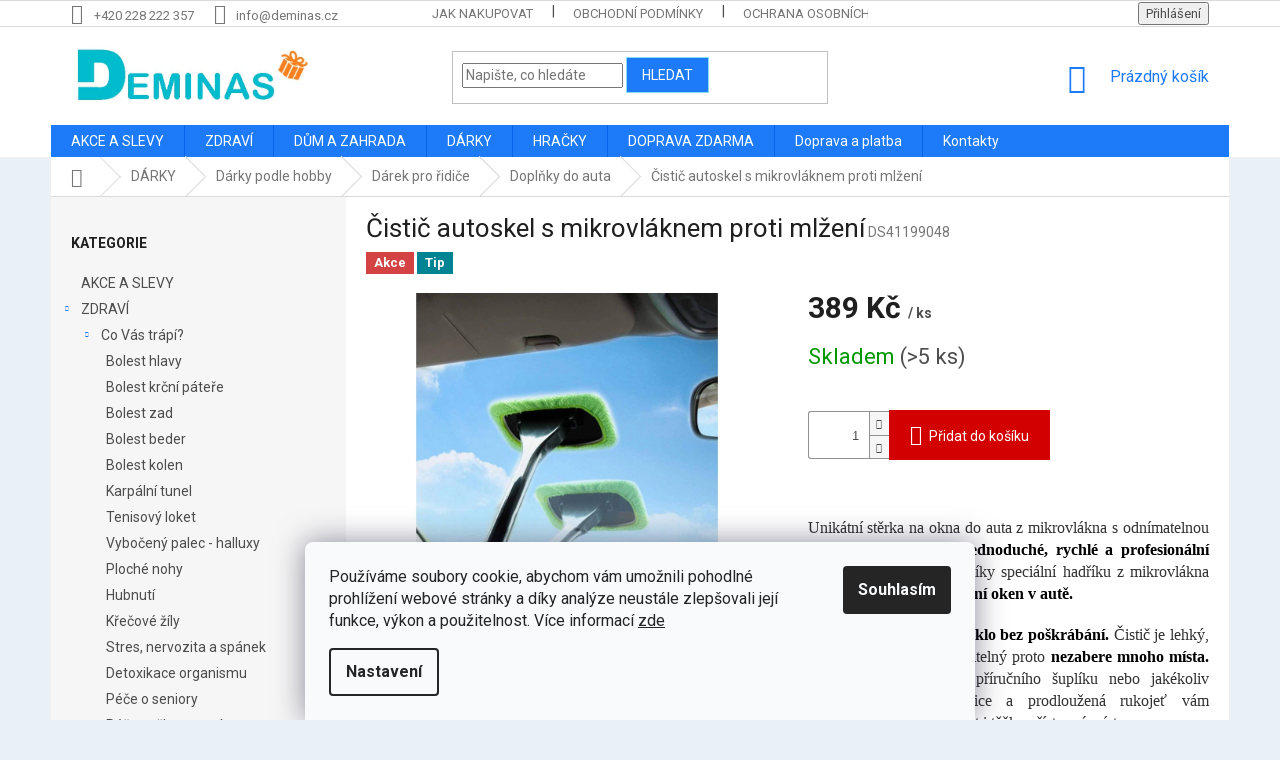

--- FILE ---
content_type: text/html; charset=utf-8
request_url: https://www.deminas.cz/cistic-autoskel-s-mikrovlaknem-proti-mlzeni-2/
body_size: 44634
content:
<!doctype html><html lang="cs" dir="ltr" class="header-background-light external-fonts-loaded"><head><meta charset="utf-8" /><meta name="viewport" content="width=device-width,initial-scale=1" /><title>Čistič autoskel | Deminas</title><link rel="preconnect" href="https://cdn.myshoptet.com" /><link rel="dns-prefetch" href="https://cdn.myshoptet.com" /><link rel="preload" href="https://cdn.myshoptet.com/prj/dist/master/cms/libs/jquery/jquery-1.11.3.min.js" as="script" /><link href="https://cdn.myshoptet.com/prj/dist/master/cms/templates/frontend_templates/shared/css/font-face/roboto.css" rel="stylesheet"><link href="https://cdn.myshoptet.com/prj/dist/master/shop/dist/font-shoptet-11.css.62c94c7785ff2cea73b2.css" rel="stylesheet"><script>
dataLayer = [];
dataLayer.push({'shoptet' : {
    "pageId": 926,
    "pageType": "productDetail",
    "currency": "CZK",
    "currencyInfo": {
        "decimalSeparator": ",",
        "exchangeRate": 1,
        "priceDecimalPlaces": 2,
        "symbol": "K\u010d",
        "symbolLeft": 0,
        "thousandSeparator": " "
    },
    "language": "cs",
    "projectId": 301509,
    "product": {
        "id": 14348,
        "guid": "553b3ca2-040f-11ea-908c-0cc47a6c8f54",
        "hasVariants": false,
        "codes": [
            {
                "code": "DS41199048",
                "quantity": "> 5",
                "stocks": [
                    {
                        "id": "ext",
                        "quantity": "> 5"
                    }
                ]
            }
        ],
        "code": "DS41199048",
        "name": "\u010cisti\u010d autoskel s mikrovl\u00e1knem proti ml\u017een\u00ed",
        "appendix": "",
        "weight": 0,
        "currentCategory": "D\u00c1RKY | D\u00e1rky podle hobby | D\u00e1rek pro \u0159idi\u010de | Dopl\u0148ky do auta",
        "currentCategoryGuid": "b0c6c7a3-7950-11e9-ac23-ac1f6b0076ec",
        "defaultCategory": "D\u00c1RKY | D\u00e1rky podle hobby | D\u00e1rek pro \u0159idi\u010de | Dopl\u0148ky do auta",
        "defaultCategoryGuid": "b0c6c7a3-7950-11e9-ac23-ac1f6b0076ec",
        "currency": "CZK",
        "priceWithVat": 389
    },
    "stocks": [
        {
            "id": "ext",
            "title": "Sklad",
            "isDeliveryPoint": 0,
            "visibleOnEshop": 1
        }
    ],
    "cartInfo": {
        "id": null,
        "freeShipping": false,
        "freeShippingFrom": 1900,
        "leftToFreeGift": {
            "formattedPrice": "0 K\u010d",
            "priceLeft": 0
        },
        "freeGift": false,
        "leftToFreeShipping": {
            "priceLeft": 1900,
            "dependOnRegion": 0,
            "formattedPrice": "1 900 K\u010d"
        },
        "discountCoupon": [],
        "getNoBillingShippingPrice": {
            "withoutVat": 0,
            "vat": 0,
            "withVat": 0
        },
        "cartItems": [],
        "taxMode": "ORDINARY"
    },
    "cart": [],
    "customer": {
        "priceRatio": 1,
        "priceListId": 1,
        "groupId": null,
        "registered": false,
        "mainAccount": false
    }
}});
dataLayer.push({'cookie_consent' : {
    "marketing": "denied",
    "analytics": "denied"
}});
document.addEventListener('DOMContentLoaded', function() {
    shoptet.consent.onAccept(function(agreements) {
        if (agreements.length == 0) {
            return;
        }
        dataLayer.push({
            'cookie_consent' : {
                'marketing' : (agreements.includes(shoptet.config.cookiesConsentOptPersonalisation)
                    ? 'granted' : 'denied'),
                'analytics': (agreements.includes(shoptet.config.cookiesConsentOptAnalytics)
                    ? 'granted' : 'denied')
            },
            'event': 'cookie_consent'
        });
    });
});
</script>

<!-- Google Tag Manager -->
<script>(function(w,d,s,l,i){w[l]=w[l]||[];w[l].push({'gtm.start':
new Date().getTime(),event:'gtm.js'});var f=d.getElementsByTagName(s)[0],
j=d.createElement(s),dl=l!='dataLayer'?'&l='+l:'';j.async=true;j.src=
'https://www.googletagmanager.com/gtm.js?id='+i+dl;f.parentNode.insertBefore(j,f);
})(window,document,'script','dataLayer','GTM-PSGPMX9');</script>
<!-- End Google Tag Manager -->

<meta property="og:type" content="website"><meta property="og:site_name" content="deminas.cz"><meta property="og:url" content="https://www.deminas.cz/cistic-autoskel-s-mikrovlaknem-proti-mlzeni-2/"><meta property="og:title" content="Čistič autoskel | Deminas"><meta name="author" content="Deminas"><meta name="web_author" content="Shoptet.cz"><meta name="dcterms.rightsHolder" content="www.deminas.cz"><meta name="robots" content="index,follow"><meta property="og:image" content="https://cdn.myshoptet.com/usr/www.deminas.cz/user/shop/big/14348_viceucelova-sterka.jpg?6937393b"><meta property="og:description" content="Unikátní stěrka na okna do auta z mikrovlákna s odnímatelnou rukojetí pro dokonalé, jednoduché, rychlé a profesionální vyčištění vašich oken. Díky speciální hadříku z mikrovlákna pomáhá zabraňovat mlžení oken v autě."><meta name="description" content="Unikátní stěrka na okna do auta z mikrovlákna s odnímatelnou rukojetí pro dokonalé, jednoduché, rychlé a profesionální vyčištění vašich oken. Díky speciální hadříku z mikrovlákna pomáhá zabraňovat mlžení oken v autě."><meta property="product:price:amount" content="389"><meta property="product:price:currency" content="CZK"><style>:root {--color-primary: #1d7af8;--color-primary-h: 215;--color-primary-s: 94%;--color-primary-l: 54%;--color-primary-hover: #DE0000;--color-primary-hover-h: 0;--color-primary-hover-s: 100%;--color-primary-hover-l: 44%;--color-secondary: #D30000;--color-secondary-h: 0;--color-secondary-s: 100%;--color-secondary-l: 41%;--color-secondary-hover: #A7A7A7;--color-secondary-hover-h: 0;--color-secondary-hover-s: 0%;--color-secondary-hover-l: 65%;--color-tertiary: #1d7af8;--color-tertiary-h: 215;--color-tertiary-s: 94%;--color-tertiary-l: 54%;--color-tertiary-hover: #89DBF2;--color-tertiary-hover-h: 193;--color-tertiary-hover-s: 80%;--color-tertiary-hover-l: 74%;--color-header-background: #ffffff;--template-font: "Roboto";--template-headings-font: "Roboto";--header-background-url: none;--cookies-notice-background: #F8FAFB;--cookies-notice-color: #252525;--cookies-notice-button-hover: #27263f;--cookies-notice-link-hover: #3b3a5f;--templates-update-management-preview-mode-content: "Náhled aktualizací šablony je aktivní pro váš prohlížeč."}</style>
    
    <link href="https://cdn.myshoptet.com/prj/dist/master/shop/dist/main-11.less.fcb4a42d7bd8a71b7ee2.css" rel="stylesheet" />
        
    <script>var shoptet = shoptet || {};</script>
    <script src="https://cdn.myshoptet.com/prj/dist/master/shop/dist/main-3g-header.js.05f199e7fd2450312de2.js"></script>
<!-- User include --><!-- api 1012(643) html code header -->
<style
        data-purpose="gopay-hiding-method"
        data-guid="24f07576-4d9b-11f0-84b4-42b41d220151"
        data-payment-type="TWISTO"
        data-bnpl-type="DEFERRED_PAYMENT"
>
    [data-guid="24f07576-4d9b-11f0-84b4-42b41d220151"] {
        display: none
    }
</style><style
        data-purpose="gopay-hiding-method"
        data-guid="24fbfa7c-4d9b-11f0-84b4-42b41d220151"
        data-payment-type="TWISTO"
        data-bnpl-type="PAY_IN_THREE"
>
    [data-guid="24fbfa7c-4d9b-11f0-84b4-42b41d220151"] {
        display: none
    }
</style>
<!-- service 619(267) html code header -->
<link href="https://cdn.myshoptet.com/usr/fvstudio.myshoptet.com/user/documents/addons/cartupsell.min.css?24.11.1" rel="stylesheet">
<!-- service 1228(847) html code header -->
<link 
rel="stylesheet" 
href="https://cdn.myshoptet.com/usr/dmartini.myshoptet.com/user/documents/upload/dmartini/shop_rating/shop_rating.min.css?140"
data-author="Dominik Martini" 
data-author-web="dmartini.cz">
<!-- project html code header -->
<style type="text/css">

@media (min-width: 1200px) {
      .products-block>div {
            width: 25%;
      }
}
#content .p-detail {
      display: flex;
      flex-direction: column;
}
#content .p-detail .products-related-header {
      order: 30;
}
#content .p-detail .products-related.products-additional {
      order: 31;
}
#content .p-detail .browse-p {
      order: 32;
}

.shp-tabs-row a[href$="#productsAlternative"] {
      display: none !important;
}
#tab-content {
      display: flex;
      flex-direction: column;
}
#productsAlternative {
      display: block !important;
      opacity: 1 !important;
      order: 99;
}
#productsAlternative:before {
      content: 'Podobné produkty';
      font-size: 140%;
      margin-top: 30px;
      display: block;
}
#footer .footer-rows .site-name {
      display: none;
}
#footer .custom-footer {
      padding-left: 0px !important;
}
@media screen and (min-width: 1200px) {
      .dklabScrolled #content-wrapper {
            margin-top: 131px;
      }
      .dklabScrolled #header {
            position: fixed;
            top: 0px;
            left: 0px;
            z-index: 52;
            width: 100%;
      }
}


.sidebar-inner {
      display: flex;
      flex-direction: column;
}
.filters-wrapper {
      order: -1;
}
label[for="manufacturer"] {
      display: none !important;
}


#footer{clear: both;background: #e9f1f7 !important;padding: 20px 0 15px;color: #0d0d0d !important;}
#footer a{color: #0d0d0d !important;}
#footer > .container {background: none;}
.custom-footer {border: 0; padding: 0;}

.flag.flag-discount {
      background-color: #14f56e;
}


</style>
                <meta name="msvalidate.01" content="84B1DBCA2E600CEBC66FD70CF57F0C36" />

<meta name="seznam-wmt" content="qrMMyrYSBJLfrT4ZavVCgimn3rJyNF9R" />

<!-- ToolTip text -->
<style type="text/css">
  body.in-krok-1 .question-tooltip {display: none;}
  .tooltiptext {margin-top: -10px; padding-left: 21px; font-size: smaller;}
</style>
<script>(function(w,d,t,r,u){var f,n,i;w[u]=w[u]||[],f=function(){var o={ti:"142002459"};o.q=w[u],w[u]=new UET(o),w[u].push("pageLoad")},n=d.createElement(t),n.src=r,n.async=1,n.onload=n.onreadystatechange=function(){var s=this.readyState;s&&s!=="loaded"&&s!=="complete"||(f(),n.onload=n.onreadystatechange=null)},i=d.getElementsByTagName(t)[0],i.parentNode.insertBefore(n,i)})(window,document,"script","//bat.bing.com/bat.js","uetq");</script>

<meta name="facebook-domain-verification" content="mj2v1bhah3yg19pivwnjpvxhhlnmg0" />
<link href="https://shoptet.onclck.cz/deminas.cz/shoptet-app.css?a" rel="stylesheet">


<!-- /User include --><link rel="shortcut icon" href="/favicon.ico" type="image/x-icon" /><link rel="canonical" href="https://www.deminas.cz/cistic-autoskel-s-mikrovlaknem-proti-mlzeni-2/" />    <script>
        var _hwq = _hwq || [];
        _hwq.push(['setKey', '348F37131F2087AE4F67A72427E55B4C']);
        _hwq.push(['setTopPos', '200']);
        _hwq.push(['showWidget', '21']);
        (function() {
            var ho = document.createElement('script');
            ho.src = 'https://cz.im9.cz/direct/i/gjs.php?n=wdgt&sak=348F37131F2087AE4F67A72427E55B4C';
            var s = document.getElementsByTagName('script')[0]; s.parentNode.insertBefore(ho, s);
        })();
    </script>
<script>!function(){var t={9196:function(){!function(){var t=/\[object (Boolean|Number|String|Function|Array|Date|RegExp)\]/;function r(r){return null==r?String(r):(r=t.exec(Object.prototype.toString.call(Object(r))))?r[1].toLowerCase():"object"}function n(t,r){return Object.prototype.hasOwnProperty.call(Object(t),r)}function e(t){if(!t||"object"!=r(t)||t.nodeType||t==t.window)return!1;try{if(t.constructor&&!n(t,"constructor")&&!n(t.constructor.prototype,"isPrototypeOf"))return!1}catch(t){return!1}for(var e in t);return void 0===e||n(t,e)}function o(t,r,n){this.b=t,this.f=r||function(){},this.d=!1,this.a={},this.c=[],this.e=function(t){return{set:function(r,n){u(c(r,n),t.a)},get:function(r){return t.get(r)}}}(this),i(this,t,!n);var e=t.push,o=this;t.push=function(){var r=[].slice.call(arguments,0),n=e.apply(t,r);return i(o,r),n}}function i(t,n,o){for(t.c.push.apply(t.c,n);!1===t.d&&0<t.c.length;){if("array"==r(n=t.c.shift()))t:{var i=n,a=t.a;if("string"==r(i[0])){for(var f=i[0].split("."),s=f.pop(),p=(i=i.slice(1),0);p<f.length;p++){if(void 0===a[f[p]])break t;a=a[f[p]]}try{a[s].apply(a,i)}catch(t){}}}else if("function"==typeof n)try{n.call(t.e)}catch(t){}else{if(!e(n))continue;for(var l in n)u(c(l,n[l]),t.a)}o||(t.d=!0,t.f(t.a,n),t.d=!1)}}function c(t,r){for(var n={},e=n,o=t.split("."),i=0;i<o.length-1;i++)e=e[o[i]]={};return e[o[o.length-1]]=r,n}function u(t,o){for(var i in t)if(n(t,i)){var c=t[i];"array"==r(c)?("array"==r(o[i])||(o[i]=[]),u(c,o[i])):e(c)?(e(o[i])||(o[i]={}),u(c,o[i])):o[i]=c}}window.DataLayerHelper=o,o.prototype.get=function(t){var r=this.a;t=t.split(".");for(var n=0;n<t.length;n++){if(void 0===r[t[n]])return;r=r[t[n]]}return r},o.prototype.flatten=function(){this.b.splice(0,this.b.length),this.b[0]={},u(this.a,this.b[0])}}()}},r={};function n(e){var o=r[e];if(void 0!==o)return o.exports;var i=r[e]={exports:{}};return t[e](i,i.exports,n),i.exports}n.n=function(t){var r=t&&t.__esModule?function(){return t.default}:function(){return t};return n.d(r,{a:r}),r},n.d=function(t,r){for(var e in r)n.o(r,e)&&!n.o(t,e)&&Object.defineProperty(t,e,{enumerable:!0,get:r[e]})},n.o=function(t,r){return Object.prototype.hasOwnProperty.call(t,r)},function(){"use strict";n(9196)}()}();</script><style>/* custom background */@media (min-width: 992px) {body {background-color: #e9f1f7 ;background-position: top center;background-repeat: no-repeat;background-attachment: fixed;}}</style>    <!-- Global site tag (gtag.js) - Google Analytics -->
    <script async src="https://www.googletagmanager.com/gtag/js?id=G-JH47CEXDVW"></script>
    <script>
        
        window.dataLayer = window.dataLayer || [];
        function gtag(){dataLayer.push(arguments);}
        

                    console.debug('default consent data');

            gtag('consent', 'default', {"ad_storage":"denied","analytics_storage":"denied","ad_user_data":"denied","ad_personalization":"denied","wait_for_update":500});
            dataLayer.push({
                'event': 'default_consent'
            });
        
        gtag('js', new Date());

                gtag('config', 'UA-142104585-1', { 'groups': "UA" });
        
                gtag('config', 'G-JH47CEXDVW', {"groups":"GA4","send_page_view":false,"content_group":"productDetail","currency":"CZK","page_language":"cs"});
        
                gtag('config', 'AW-733935893', {"allow_enhanced_conversions":true});
        
        
        
        
        
                    gtag('event', 'page_view', {"send_to":"GA4","page_language":"cs","content_group":"productDetail","currency":"CZK"});
        
                gtag('set', 'currency', 'CZK');

        gtag('event', 'view_item', {
            "send_to": "UA",
            "items": [
                {
                    "id": "DS41199048",
                    "name": "\u010cisti\u010d autoskel s mikrovl\u00e1knem proti ml\u017een\u00ed",
                    "category": "D\u00c1RKY \/ D\u00e1rky podle hobby \/ D\u00e1rek pro \u0159idi\u010de \/ Dopl\u0148ky do auta",
                                                            "price": 321.49
                }
            ]
        });
        
        
        
        
        
                    gtag('event', 'view_item', {"send_to":"GA4","page_language":"cs","content_group":"productDetail","value":321.49000000000001,"currency":"CZK","items":[{"item_id":"DS41199048","item_name":"\u010cisti\u010d autoskel s mikrovl\u00e1knem proti ml\u017een\u00ed","item_category":"D\u00c1RKY","item_category2":"D\u00e1rky podle hobby","item_category3":"D\u00e1rek pro \u0159idi\u010de","item_category4":"Dopl\u0148ky do auta","price":321.49000000000001,"quantity":1,"index":0}]});
        
        
        
        
        
        
        
        document.addEventListener('DOMContentLoaded', function() {
            if (typeof shoptet.tracking !== 'undefined') {
                for (var id in shoptet.tracking.bannersList) {
                    gtag('event', 'view_promotion', {
                        "send_to": "UA",
                        "promotions": [
                            {
                                "id": shoptet.tracking.bannersList[id].id,
                                "name": shoptet.tracking.bannersList[id].name,
                                "position": shoptet.tracking.bannersList[id].position
                            }
                        ]
                    });
                }
            }

            shoptet.consent.onAccept(function(agreements) {
                if (agreements.length !== 0) {
                    console.debug('gtag consent accept');
                    var gtagConsentPayload =  {
                        'ad_storage': agreements.includes(shoptet.config.cookiesConsentOptPersonalisation)
                            ? 'granted' : 'denied',
                        'analytics_storage': agreements.includes(shoptet.config.cookiesConsentOptAnalytics)
                            ? 'granted' : 'denied',
                                                                                                'ad_user_data': agreements.includes(shoptet.config.cookiesConsentOptPersonalisation)
                            ? 'granted' : 'denied',
                        'ad_personalization': agreements.includes(shoptet.config.cookiesConsentOptPersonalisation)
                            ? 'granted' : 'denied',
                        };
                    console.debug('update consent data', gtagConsentPayload);
                    gtag('consent', 'update', gtagConsentPayload);
                    dataLayer.push(
                        { 'event': 'update_consent' }
                    );
                }
            });
        });
    </script>
<script>
    (function(t, r, a, c, k, i, n, g) { t['ROIDataObject'] = k;
    t[k]=t[k]||function(){ (t[k].q=t[k].q||[]).push(arguments) },t[k].c=i;n=r.createElement(a),
    g=r.getElementsByTagName(a)[0];n.async=1;n.src=c;g.parentNode.insertBefore(n,g)
    })(window, document, 'script', '//www.heureka.cz/ocm/sdk.js?source=shoptet&version=2&page=product_detail', 'heureka', 'cz');

    heureka('set_user_consent', 0);
</script>
</head><body class="desktop id-926 in-doplnky-do-auta template-11 type-product type-detail multiple-columns-body columns-3 ums_forms_redesign--off ums_a11y_category_page--on ums_discussion_rating_forms--off ums_flags_display_unification--on ums_a11y_login--on mobile-header-version-0"><noscript>
    <style>
        #header {
            padding-top: 0;
            position: relative !important;
            top: 0;
        }
        .header-navigation {
            position: relative !important;
        }
        .overall-wrapper {
            margin: 0 !important;
        }
        body:not(.ready) {
            visibility: visible !important;
        }
    </style>
    <div class="no-javascript">
        <div class="no-javascript__title">Musíte změnit nastavení vašeho prohlížeče</div>
        <div class="no-javascript__text">Podívejte se na: <a href="https://www.google.com/support/bin/answer.py?answer=23852">Jak povolit JavaScript ve vašem prohlížeči</a>.</div>
        <div class="no-javascript__text">Pokud používáte software na blokování reklam, může být nutné povolit JavaScript z této stránky.</div>
        <div class="no-javascript__text">Děkujeme.</div>
    </div>
</noscript>

<!-- Google Tag Manager (noscript) -->
<noscript><iframe src="https://www.googletagmanager.com/ns.html?id=GTM-PSGPMX9"
height="0" width="0" style="display:none;visibility:hidden"></iframe></noscript>
<!-- End Google Tag Manager (noscript) -->

    <div class="siteCookies siteCookies--bottom siteCookies--light js-siteCookies" role="dialog" data-testid="cookiesPopup" data-nosnippet>
        <div class="siteCookies__form">
            <div class="siteCookies__content">
                <div class="siteCookies__text">
                    Používáme soubory cookie, abychom vám umožnili pohodlné prohlížení webové stránky a díky analýze neustále zlepšovali její funkce, výkon a použitelnost. Více informací <a href="http://www.deminas.cz/podminky-ochrany-osobnich-udaju/" target="\">zde</a>
                </div>
                <p class="siteCookies__links">
                    <button class="siteCookies__link js-cookies-settings" aria-label="Nastavení cookies" data-testid="cookiesSettings">Nastavení</button>
                </p>
            </div>
            <div class="siteCookies__buttonWrap">
                                <button class="siteCookies__button js-cookiesConsentSubmit" value="all" aria-label="Přijmout cookies" data-testid="buttonCookiesAccept">Souhlasím</button>
            </div>
        </div>
        <script>
            document.addEventListener("DOMContentLoaded", () => {
                const siteCookies = document.querySelector('.js-siteCookies');
                document.addEventListener("scroll", shoptet.common.throttle(() => {
                    const st = document.documentElement.scrollTop;
                    if (st > 1) {
                        siteCookies.classList.add('siteCookies--scrolled');
                    } else {
                        siteCookies.classList.remove('siteCookies--scrolled');
                    }
                }, 100));
            });
        </script>
    </div>
<a href="#content" class="skip-link sr-only">Přejít na obsah</a><div class="overall-wrapper"><div class="user-action"><div class="container">
    <div class="user-action-in">
                    <div id="login" class="user-action-login popup-widget login-widget" role="dialog" aria-labelledby="loginHeading">
        <div class="popup-widget-inner">
                            <h2 id="loginHeading">Přihlášení k vašemu účtu</h2><div id="customerLogin"><form action="/action/Customer/Login/" method="post" id="formLoginIncluded" class="csrf-enabled formLogin" data-testid="formLogin"><input type="hidden" name="referer" value="" /><div class="form-group"><div class="input-wrapper email js-validated-element-wrapper no-label"><input type="email" name="email" class="form-control" autofocus placeholder="E-mailová adresa (např. jan@novak.cz)" data-testid="inputEmail" autocomplete="email" required /></div></div><div class="form-group"><div class="input-wrapper password js-validated-element-wrapper no-label"><input type="password" name="password" class="form-control" placeholder="Heslo" data-testid="inputPassword" autocomplete="current-password" required /><span class="no-display">Nemůžete vyplnit toto pole</span><input type="text" name="surname" value="" class="no-display" /></div></div><div class="form-group"><div class="login-wrapper"><button type="submit" class="btn btn-secondary btn-text btn-login" data-testid="buttonSubmit">Přihlásit se</button><div class="password-helper"><a href="/registrace/" data-testid="signup" rel="nofollow">Nová registrace</a><a href="/klient/zapomenute-heslo/" rel="nofollow">Zapomenuté heslo</a></div></div></div></form>
</div>                    </div>
    </div>

                            <div id="cart-widget" class="user-action-cart popup-widget cart-widget loader-wrapper" data-testid="popupCartWidget" role="dialog" aria-hidden="true">
    <div class="popup-widget-inner cart-widget-inner place-cart-here">
        <div class="loader-overlay">
            <div class="loader"></div>
        </div>
    </div>

    <div class="cart-widget-button">
        <a href="/kosik/" class="btn btn-conversion" id="continue-order-button" rel="nofollow" data-testid="buttonNextStep">Pokračovat do košíku</a>
    </div>
</div>
            </div>
</div>
</div><div class="top-navigation-bar" data-testid="topNavigationBar">

    <div class="container">

        <div class="top-navigation-contacts">
            <strong>Zákaznická podpora:</strong><a href="tel:+420228222357" class="project-phone" aria-label="Zavolat na +420228222357" data-testid="contactboxPhone"><span>+420 228 222 357</span></a><a href="mailto:info@deminas.cz" class="project-email" data-testid="contactboxEmail"><span>info@deminas.cz</span></a>        </div>

                            <div class="top-navigation-menu">
                <div class="top-navigation-menu-trigger"></div>
                <ul class="top-navigation-bar-menu">
                                            <li class="top-navigation-menu-item-27">
                            <a href="/jak-nakupovat/">Jak nakupovat</a>
                        </li>
                                            <li class="top-navigation-menu-item-39">
                            <a href="/obchodni-podminky/">Obchodní podmínky</a>
                        </li>
                                            <li class="top-navigation-menu-item-691">
                            <a href="/podminky-ochrany-osobnich-udaju/">Ochrana osobních údajů </a>
                        </li>
                                            <li class="top-navigation-menu-item-2339">
                            <a href="/reklamace/">Reklamace a vrácení </a>
                        </li>
                                            <li class="top-navigation-menu-item-2342">
                            <a href="/doprava-a-platba/">Doprava a platba</a>
                        </li>
                                            <li class="top-navigation-menu-item-29">
                            <a href="/kontakty/">Kontakty</a>
                        </li>
                                            <li class="top-navigation-menu-item-2345">
                            <a href="/pouzivani-cookies/">Používaní cookies</a>
                        </li>
                                    </ul>
                <ul class="top-navigation-bar-menu-helper"></ul>
            </div>
        
        <div class="top-navigation-tools">
            <div class="responsive-tools">
                <a href="#" class="toggle-window" data-target="search" aria-label="Hledat" data-testid="linkSearchIcon"></a>
                                                            <a href="#" class="toggle-window" data-target="login"></a>
                                                    <a href="#" class="toggle-window" data-target="navigation" aria-label="Menu" data-testid="hamburgerMenu"></a>
            </div>
                        <button class="top-nav-button top-nav-button-login toggle-window" type="button" data-target="login" aria-haspopup="dialog" aria-controls="login" aria-expanded="false" data-testid="signin"><span>Přihlášení</span></button>        </div>

    </div>

</div>
<header id="header"><div class="container navigation-wrapper">
    <div class="header-top">
        <div class="site-name-wrapper">
            <div class="site-name"><a href="/" data-testid="linkWebsiteLogo"><img src="https://cdn.myshoptet.com/usr/www.deminas.cz/user/logos/logo_final-1.jpg" alt="Deminas" fetchpriority="low" /></a></div>        </div>
        <div class="search" itemscope itemtype="https://schema.org/WebSite">
            <meta itemprop="headline" content="Doplňky do auta"/><meta itemprop="url" content="https://www.deminas.cz"/><meta itemprop="text" content="Unikátní stěrka na okna do auta z mikrovlákna s odnímatelnou rukojetí pro dokonalé, jednoduché, rychlé a profesionální vyčištění vašich oken. Díky speciální hadříku z mikrovlákna pomáhá zabraňovat mlžení oken v autě."/>            <form action="/action/ProductSearch/prepareString/" method="post"
    id="formSearchForm" class="search-form compact-form js-search-main"
    itemprop="potentialAction" itemscope itemtype="https://schema.org/SearchAction" data-testid="searchForm">
    <fieldset>
        <meta itemprop="target"
            content="https://www.deminas.cz/vyhledavani/?string={string}"/>
        <input type="hidden" name="language" value="cs"/>
        
            
<input
    type="search"
    name="string"
        class="query-input form-control search-input js-search-input"
    placeholder="Napište, co hledáte"
    autocomplete="off"
    required
    itemprop="query-input"
    aria-label="Vyhledávání"
    data-testid="searchInput"
>
            <button type="submit" class="btn btn-default" data-testid="searchBtn">Hledat</button>
        
    </fieldset>
</form>
        </div>
        <div class="navigation-buttons">
                
    <a href="/kosik/" class="btn btn-icon toggle-window cart-count" data-target="cart" data-hover="true" data-redirect="true" data-testid="headerCart" rel="nofollow" aria-haspopup="dialog" aria-expanded="false" aria-controls="cart-widget">
        
                <span class="sr-only">Nákupní košík</span>
        
            <span class="cart-price visible-lg-inline-block" data-testid="headerCartPrice">
                                    Prázdný košík                            </span>
        
    
            </a>
        </div>
    </div>
    <nav id="navigation" aria-label="Hlavní menu" data-collapsible="true"><div class="navigation-in menu"><ul class="menu-level-1" role="menubar" data-testid="headerMenuItems"><li class="menu-item-2486" role="none"><a href="/akce-a-slevy/" data-testid="headerMenuItem" role="menuitem" aria-expanded="false"><b>AKCE A SLEVY</b></a></li>
<li class="menu-item-2480 ext" role="none"><a href="/pece-o-krasu-a-zdravi/" data-testid="headerMenuItem" role="menuitem" aria-haspopup="true" aria-expanded="false"><b>ZDRAVÍ</b><span class="submenu-arrow"></span></a><ul class="menu-level-2" aria-label="ZDRAVÍ" tabindex="-1" role="menu"><li class="menu-item-4134 has-third-level" role="none"><a href="/co-vas-trapi/" class="menu-image" data-testid="headerMenuItem" tabindex="-1" aria-hidden="true"><img src="data:image/svg+xml,%3Csvg%20width%3D%22140%22%20height%3D%22100%22%20xmlns%3D%22http%3A%2F%2Fwww.w3.org%2F2000%2Fsvg%22%3E%3C%2Fsvg%3E" alt="" aria-hidden="true" width="140" height="100"  data-src="https://cdn.myshoptet.com/usr/www.deminas.cz/user/categories/thumb/co-vas-trapi-deminas.jpg" fetchpriority="low" /></a><div><a href="/co-vas-trapi/" data-testid="headerMenuItem" role="menuitem"><span>Co Vás trápí?</span></a>
                                                    <ul class="menu-level-3" role="menu">
                                                                    <li class="menu-item-4137" role="none">
                                        <a href="/bolest-hlavy/" data-testid="headerMenuItem" role="menuitem">
                                            Bolest hlavy</a>,                                    </li>
                                                                    <li class="menu-item-4140" role="none">
                                        <a href="/bolest-krcni-patere/" data-testid="headerMenuItem" role="menuitem">
                                            Bolest krční páteře</a>,                                    </li>
                                                                    <li class="menu-item-4143" role="none">
                                        <a href="/bolest-zad/" data-testid="headerMenuItem" role="menuitem">
                                            Bolest zad</a>,                                    </li>
                                                                    <li class="menu-item-4146" role="none">
                                        <a href="/bolest-beder/" data-testid="headerMenuItem" role="menuitem">
                                            Bolest beder</a>,                                    </li>
                                                                    <li class="menu-item-4149" role="none">
                                        <a href="/bolest-kolen/" data-testid="headerMenuItem" role="menuitem">
                                            Bolest kolen</a>,                                    </li>
                                                                    <li class="menu-item-4152" role="none">
                                        <a href="/karpalni-tunel/" data-testid="headerMenuItem" role="menuitem">
                                            Karpální tunel</a>,                                    </li>
                                                                    <li class="menu-item-4155" role="none">
                                        <a href="/tenisovy-loket/" data-testid="headerMenuItem" role="menuitem">
                                            Tenisový loket</a>,                                    </li>
                                                                    <li class="menu-item-4158" role="none">
                                        <a href="/vyboceny-palec-halluxy/" data-testid="headerMenuItem" role="menuitem">
                                            Vybočený palec - halluxy</a>,                                    </li>
                                                                    <li class="menu-item-4161" role="none">
                                        <a href="/ploche-nohy/" data-testid="headerMenuItem" role="menuitem">
                                            Ploché nohy</a>,                                    </li>
                                                                    <li class="menu-item-4164" role="none">
                                        <a href="/hubnuti/" data-testid="headerMenuItem" role="menuitem">
                                            Hubnutí</a>,                                    </li>
                                                                    <li class="menu-item-4167" role="none">
                                        <a href="/krecove-zily/" data-testid="headerMenuItem" role="menuitem">
                                            Křečové žíly</a>,                                    </li>
                                                                    <li class="menu-item-4170" role="none">
                                        <a href="/stres-nervozita-a-spanek/" data-testid="headerMenuItem" role="menuitem">
                                            Stres, nervozita a spánek</a>,                                    </li>
                                                                    <li class="menu-item-4173" role="none">
                                        <a href="/detoxikace-organismu/" data-testid="headerMenuItem" role="menuitem">
                                            Detoxikace organismu</a>,                                    </li>
                                                                    <li class="menu-item-4176" role="none">
                                        <a href="/pece-o-seniory/" data-testid="headerMenuItem" role="menuitem">
                                            Péče o seniory</a>,                                    </li>
                                                                    <li class="menu-item-4179" role="none">
                                        <a href="/pece-v-tehotenstvi/" data-testid="headerMenuItem" role="menuitem">
                                            Péče v těhotenství</a>,                                    </li>
                                                                    <li class="menu-item-4197" role="none">
                                        <a href="/chrapani/" data-testid="headerMenuItem" role="menuitem">
                                            Chrápání</a>                                    </li>
                                                            </ul>
                        </div></li><li class="menu-item-1541 has-third-level" role="none"><a href="/pro-zdravi/" class="menu-image" data-testid="headerMenuItem" tabindex="-1" aria-hidden="true"><img src="data:image/svg+xml,%3Csvg%20width%3D%22140%22%20height%3D%22100%22%20xmlns%3D%22http%3A%2F%2Fwww.w3.org%2F2000%2Fsvg%22%3E%3C%2Fsvg%3E" alt="" aria-hidden="true" width="140" height="100"  data-src="https://cdn.myshoptet.com/usr/www.deminas.cz/user/categories/thumb/zdravotni-pomucky-deminas.jpg" fetchpriority="low" /></a><div><a href="/pro-zdravi/" data-testid="headerMenuItem" role="menuitem"><span>Zdravotní pomůcky</span></a>
                                                    <ul class="menu-level-3" role="menu">
                                                                    <li class="menu-item-1088" role="none">
                                        <a href="/masazni-pomucky/" data-testid="headerMenuItem" role="menuitem">
                                            Masážní pomůcky</a>,                                    </li>
                                                                    <li class="menu-item-2561" role="none">
                                        <a href="/zdravotni-bandaze-a-ortezy/" data-testid="headerMenuItem" role="menuitem">
                                            Zdravotní bandáže a ortézy</a>,                                    </li>
                                                                    <li class="menu-item-4191" role="none">
                                        <a href="/pece-o-ustni-dutinu/" data-testid="headerMenuItem" role="menuitem">
                                            Péče o ústní dutinu</a>,                                    </li>
                                                                    <li class="menu-item-2474" role="none">
                                        <a href="/pece-o-nohy/" data-testid="headerMenuItem" role="menuitem">
                                            Péče o nohy</a>,                                    </li>
                                                                    <li class="menu-item-2654" role="none">
                                        <a href="/ortopedicke-pomucky/" data-testid="headerMenuItem" role="menuitem">
                                            Ortopedické pomůcky</a>,                                    </li>
                                                                    <li class="menu-item-2693" role="none">
                                        <a href="/rehabilitacni-pomucky/" data-testid="headerMenuItem" role="menuitem">
                                            Rehabilitační pomůcky</a>,                                    </li>
                                                                    <li class="menu-item-4194" role="none">
                                        <a href="/hubnuti-a-detoxikace/" data-testid="headerMenuItem" role="menuitem">
                                            Hubnutí a detoxikace</a>,                                    </li>
                                                                    <li class="menu-item-4203" role="none">
                                        <a href="/usi/" data-testid="headerMenuItem" role="menuitem">
                                            Uši</a>,                                    </li>
                                                                    <li class="menu-item-4200" role="none">
                                        <a href="/ostatni-pomucky-pro-zdravi/" data-testid="headerMenuItem" role="menuitem">
                                            Ostatní pomůcky pro zdraví</a>,                                    </li>
                                                                    <li class="menu-item-3975" role="none">
                                        <a href="/elektricke-decky/" data-testid="headerMenuItem" role="menuitem">
                                            Elektrické dečky a ohřívače</a>,                                    </li>
                                                                    <li class="menu-item-3563" role="none">
                                        <a href="/zdravotni-technika/" data-testid="headerMenuItem" role="menuitem">
                                            Oxymetry</a>,                                    </li>
                                                                    <li class="menu-item-3759" role="none">
                                        <a href="/generatory-ozonu/" data-testid="headerMenuItem" role="menuitem">
                                            Generátory ozonu</a>,                                    </li>
                                                                    <li class="menu-item-4429" role="none">
                                        <a href="/repelenty/" data-testid="headerMenuItem" role="menuitem">
                                            Repelenty</a>,                                    </li>
                                                                    <li class="menu-item-3545" role="none">
                                        <a href="/sterilizatory/" data-testid="headerMenuItem" role="menuitem">
                                            Sterilizátory</a>,                                    </li>
                                                                    <li class="menu-item-3527" role="none">
                                        <a href="/inhalatory/" data-testid="headerMenuItem" role="menuitem">
                                            Inhalátory</a>,                                    </li>
                                                                    <li class="menu-item-4558" role="none">
                                        <a href="/tlakomery/" data-testid="headerMenuItem" role="menuitem">
                                            Tlakoměry</a>,                                    </li>
                                                                    <li class="menu-item-4633" role="none">
                                        <a href="/zdravotni-technika-2/" data-testid="headerMenuItem" role="menuitem">
                                            Zdravotní technika</a>                                    </li>
                                                            </ul>
                        </div></li><li class="menu-item-839 has-third-level" role="none"><a href="/moda-a-krasa/" class="menu-image" data-testid="headerMenuItem" tabindex="-1" aria-hidden="true"><img src="data:image/svg+xml,%3Csvg%20width%3D%22140%22%20height%3D%22100%22%20xmlns%3D%22http%3A%2F%2Fwww.w3.org%2F2000%2Fsvg%22%3E%3C%2Fsvg%3E" alt="" aria-hidden="true" width="140" height="100"  data-src="https://cdn.myshoptet.com/usr/www.deminas.cz/user/categories/thumb/modni-doplnky-a-unikatni-doplnky-pro-krasu-deminas.jpg" fetchpriority="low" /></a><div><a href="/moda-a-krasa/" data-testid="headerMenuItem" role="menuitem"><span>Péče o tělo</span></a>
                                                    <ul class="menu-level-3" role="menu">
                                                                    <li class="menu-item-4215" role="none">
                                        <a href="/pece-o-vlasy/" data-testid="headerMenuItem" role="menuitem">
                                            Péče o vlasy</a>,                                    </li>
                                                                    <li class="menu-item-4212" role="none">
                                        <a href="/epilace-a-depilace/" data-testid="headerMenuItem" role="menuitem">
                                            Epilace a depilace</a>,                                    </li>
                                                                    <li class="menu-item-3395" role="none">
                                        <a href="/kosmeticke-pomucky/" data-testid="headerMenuItem" role="menuitem">
                                            Kosmetické pomůcky</a>,                                    </li>
                                                                    <li class="menu-item-4209" role="none">
                                        <a href="/doplnky-pro-krasu/" data-testid="headerMenuItem" role="menuitem">
                                            Doplňky pro krásu</a>,                                    </li>
                                                                    <li class="menu-item-3587" role="none">
                                        <a href="/pece-o-vousy/" data-testid="headerMenuItem" role="menuitem">
                                            Péče o vousy</a>,                                    </li>
                                                                    <li class="menu-item-4218" role="none">
                                        <a href="/nehty/" data-testid="headerMenuItem" role="menuitem">
                                            Nehty</a>,                                    </li>
                                                                    <li class="menu-item-2900" role="none">
                                        <a href="/zastrihovace/" data-testid="headerMenuItem" role="menuitem">
                                            Zastřihovače</a>,                                    </li>
                                                                    <li class="menu-item-4501" role="none">
                                        <a href="/teplomery-osobni/" data-testid="headerMenuItem" role="menuitem">
                                            Teploměry osobní</a>,                                    </li>
                                                                    <li class="menu-item-4842" role="none">
                                        <a href="/panska-tricka/" data-testid="headerMenuItem" role="menuitem">
                                            Pánská trička</a>,                                    </li>
                                                                    <li class="menu-item-4910" role="none">
                                        <a href="/panske-vesty/" data-testid="headerMenuItem" role="menuitem">
                                            Pánské vesty</a>                                    </li>
                                                            </ul>
                        </div></li><li class="menu-item-968 has-third-level" role="none"><a href="/sport/" class="menu-image" data-testid="headerMenuItem" tabindex="-1" aria-hidden="true"><img src="data:image/svg+xml,%3Csvg%20width%3D%22140%22%20height%3D%22100%22%20xmlns%3D%22http%3A%2F%2Fwww.w3.org%2F2000%2Fsvg%22%3E%3C%2Fsvg%3E" alt="" aria-hidden="true" width="140" height="100"  data-src="https://cdn.myshoptet.com/usr/www.deminas.cz/user/categories/thumb/sportovni-produkty---originalni-a-kvalitni-sportovni-vybava.jpg" fetchpriority="low" /></a><div><a href="/sport/" data-testid="headerMenuItem" role="menuitem"><span>Sport</span></a>
                                                    <ul class="menu-level-3" role="menu">
                                                                    <li class="menu-item-971" role="none">
                                        <a href="/fitness/" data-testid="headerMenuItem" role="menuitem">
                                            Fitness</a>,                                    </li>
                                                                    <li class="menu-item-4185" role="none">
                                        <a href="/sportovni-naradi/" data-testid="headerMenuItem" role="menuitem">
                                            Sportovní nářadí</a>,                                    </li>
                                                                    <li class="menu-item-1442" role="none">
                                        <a href="/cyklistika/" data-testid="headerMenuItem" role="menuitem">
                                            Cyklistika</a>,                                    </li>
                                                                    <li class="menu-item-1835" role="none">
                                        <a href="/kempovani/" data-testid="headerMenuItem" role="menuitem">
                                            Kempování</a>,                                    </li>
                                                                    <li class="menu-item-4219" role="none">
                                        <a href="/lahve-na-piti/" data-testid="headerMenuItem" role="menuitem">
                                            Láhve na pití</a>,                                    </li>
                                                                    <li class="menu-item-4621" role="none">
                                        <a href="/pitne-vaky/" data-testid="headerMenuItem" role="menuitem">
                                            Pitné vaky</a>,                                    </li>
                                                                    <li class="menu-item-4922" role="none">
                                        <a href="/fotbalove-branky/" data-testid="headerMenuItem" role="menuitem">
                                            Fotbalové branky</a>,                                    </li>
                                                                    <li class="menu-item-4937" role="none">
                                        <a href="/turisticke-batohy/" data-testid="headerMenuItem" role="menuitem">
                                            Turistické batohy</a>,                                    </li>
                                                                    <li class="menu-item-4955" role="none">
                                        <a href="/sjezdove-lyze/" data-testid="headerMenuItem" role="menuitem">
                                            Sjezdové lyže</a>,                                    </li>
                                                                    <li class="menu-item-4979" role="none">
                                        <a href="/plastenky-na-batohy/" data-testid="headerMenuItem" role="menuitem">
                                            Pláštěnky na batohy</a>                                    </li>
                                                            </ul>
                        </div></li></ul></li>
<li class="menu-item-695 ext" role="none"><a href="/dom--zahrada--volny-cas/" data-testid="headerMenuItem" role="menuitem" aria-haspopup="true" aria-expanded="false"><b>DŮM A ZAHRADA</b><span class="submenu-arrow"></span></a><ul class="menu-level-2" aria-label="DŮM A ZAHRADA" tabindex="-1" role="menu"><li class="menu-item-4041 has-third-level" role="none"><a href="/lapace-a-odpuzovace/" class="menu-image" data-testid="headerMenuItem" tabindex="-1" aria-hidden="true"><img src="data:image/svg+xml,%3Csvg%20width%3D%22140%22%20height%3D%22100%22%20xmlns%3D%22http%3A%2F%2Fwww.w3.org%2F2000%2Fsvg%22%3E%3C%2Fsvg%3E" alt="" aria-hidden="true" width="140" height="100"  data-src="https://cdn.myshoptet.com/usr/www.deminas.cz/user/categories/thumb/lapace-a-odpuzovace-deminas.jpg" fetchpriority="low" /></a><div><a href="/lapace-a-odpuzovace/" data-testid="headerMenuItem" role="menuitem"><span>Lapače a odpuzovače</span></a>
                                                    <ul class="menu-level-3" role="menu">
                                                                    <li class="menu-item-4044" role="none">
                                        <a href="/elektronicke-lapace-a-odpuzovace/" data-testid="headerMenuItem" role="menuitem">
                                            Elektronické lapače a odpuzovače</a>                                    </li>
                                                            </ul>
                        </div></li><li class="menu-item-827 has-third-level" role="none"><a href="/chovatelske-potreby/" class="menu-image" data-testid="headerMenuItem" tabindex="-1" aria-hidden="true"><img src="data:image/svg+xml,%3Csvg%20width%3D%22140%22%20height%3D%22100%22%20xmlns%3D%22http%3A%2F%2Fwww.w3.org%2F2000%2Fsvg%22%3E%3C%2Fsvg%3E" alt="" aria-hidden="true" width="140" height="100"  data-src="https://cdn.myshoptet.com/usr/www.deminas.cz/user/categories/thumb/chovatelske-potreby---top-kvalita-a-siroka-nabidka-deminas.jpg" fetchpriority="low" /></a><div><a href="/chovatelske-potreby/" data-testid="headerMenuItem" role="menuitem"><span>Chovatelské potřeby</span></a>
                                                    <ul class="menu-level-3" role="menu">
                                                                    <li class="menu-item-2672" role="none">
                                        <a href="/postroje-pro-psy/" data-testid="headerMenuItem" role="menuitem">
                                            Postroje pro psy</a>,                                    </li>
                                                                    <li class="menu-item-2750" role="none">
                                        <a href="/ostatni-pomucky-pro-psy/" data-testid="headerMenuItem" role="menuitem">
                                            Ostatní pomůcky pro psy</a>,                                    </li>
                                                                    <li class="menu-item-2891" role="none">
                                        <a href="/obojky-pro-psy/" data-testid="headerMenuItem" role="menuitem">
                                            Obojky pro psy</a>,                                    </li>
                                                                    <li class="menu-item-3113" role="none">
                                        <a href="/voditka-pro-psy/" data-testid="headerMenuItem" role="menuitem">
                                            Vodítka pro psy</a>,                                    </li>
                                                                    <li class="menu-item-3314" role="none">
                                        <a href="/odpocivadla-a-skrabadla/" data-testid="headerMenuItem" role="menuitem">
                                            Odpočívadla a škrábadla</a>,                                    </li>
                                                                    <li class="menu-item-3368" role="none">
                                        <a href="/krmitka-pro-ptaky/" data-testid="headerMenuItem" role="menuitem">
                                            Krmítka pro ptáky</a>,                                    </li>
                                                                    <li class="menu-item-3419" role="none">
                                        <a href="/kosmetika-a-uprava-psa/" data-testid="headerMenuItem" role="menuitem">
                                            Kosmetika a úprava psa</a>,                                    </li>
                                                                    <li class="menu-item-2594" role="none">
                                        <a href="/kosmetika-a-uprava-kocek/" data-testid="headerMenuItem" role="menuitem">
                                            Kosmetika a úprava koček</a>,                                    </li>
                                                                    <li class="menu-item-3606" role="none">
                                        <a href="/hracky-pro-kocky/" data-testid="headerMenuItem" role="menuitem">
                                            Hračky pro kočky</a>,                                    </li>
                                                                    <li class="menu-item-3765" role="none">
                                        <a href="/podlozky-pro-psy/" data-testid="headerMenuItem" role="menuitem">
                                            Podložky pro psy</a>,                                    </li>
                                                                    <li class="menu-item-3266" role="none">
                                        <a href="/sacky-pro-pejskare/" data-testid="headerMenuItem" role="menuitem">
                                            Sáčky pro pejskaře</a>,                                    </li>
                                                                    <li class="menu-item-3834" role="none">
                                        <a href="/kartace-pro-zvirata/" data-testid="headerMenuItem" role="menuitem">
                                            Kartáče pro zvířata</a>,                                    </li>
                                                                    <li class="menu-item-4228" role="none">
                                        <a href="/vycvik-psa/" data-testid="headerMenuItem" role="menuitem">
                                            Výcvik psa</a>,                                    </li>
                                                                    <li class="menu-item-4531" role="none">
                                        <a href="/misky-a-zasobniky-pro-psy/" data-testid="headerMenuItem" role="menuitem">
                                            Misky a zásobníky pro psy</a>,                                    </li>
                                                                    <li class="menu-item-4648" role="none">
                                        <a href="/cestovani-se-psem/" data-testid="headerMenuItem" role="menuitem">
                                            Cestování se psem</a>,                                    </li>
                                                                    <li class="menu-item-4722" role="none">
                                        <a href="/pelisky-a-boudy-pro-psy/" data-testid="headerMenuItem" role="menuitem">
                                            Pelíšky a boudy pro psy</a>,                                    </li>
                                                                    <li class="menu-item-4904" role="none">
                                        <a href="/pece-o-psi-chrup/" data-testid="headerMenuItem" role="menuitem">
                                            Péče o psí chrup</a>,                                    </li>
                                                                    <li class="menu-item-4991" role="none">
                                        <a href="/ostatni-pomucky-pro-kocky/" data-testid="headerMenuItem" role="menuitem">
                                            Ostatní pomůcky pro kočky</a>                                    </li>
                                                            </ul>
                        </div></li><li class="menu-item-707 has-third-level" role="none"><a href="/do-zahradky/" class="menu-image" data-testid="headerMenuItem" tabindex="-1" aria-hidden="true"><img src="data:image/svg+xml,%3Csvg%20width%3D%22140%22%20height%3D%22100%22%20xmlns%3D%22http%3A%2F%2Fwww.w3.org%2F2000%2Fsvg%22%3E%3C%2Fsvg%3E" alt="" aria-hidden="true" width="140" height="100"  data-src="https://cdn.myshoptet.com/usr/www.deminas.cz/user/categories/thumb/doplnky-do-zahradky---top-kvalita-a-siroka-nabidka-deminas.jpg" fetchpriority="low" /></a><div><a href="/do-zahradky/" data-testid="headerMenuItem" role="menuitem"><span>Zahrada</span></a>
                                                    <ul class="menu-level-3" role="menu">
                                                                    <li class="menu-item-1493" role="none">
                                        <a href="/grow-it-vypestuj-si/" data-testid="headerMenuItem" role="menuitem">
                                            Grow it - vypěstuj si</a>,                                    </li>
                                                                    <li class="menu-item-2129" role="none">
                                        <a href="/lazy-bag/" data-testid="headerMenuItem" role="menuitem">
                                            Lazy bag</a>,                                    </li>
                                                                    <li class="menu-item-1283" role="none">
                                        <a href="/grilovaci-nacini/" data-testid="headerMenuItem" role="menuitem">
                                            Grilovací náčiní</a>,                                    </li>
                                                                    <li class="menu-item-2912" role="none">
                                        <a href="/zavlazovace/" data-testid="headerMenuItem" role="menuitem">
                                            Zavlažovače</a>,                                    </li>
                                                                    <li class="menu-item-2603" role="none">
                                        <a href="/betonove-formy/" data-testid="headerMenuItem" role="menuitem">
                                            Betonové formy</a>,                                    </li>
                                                                    <li class="menu-item-2687" role="none">
                                        <a href="/ip-kamery/" data-testid="headerMenuItem" role="menuitem">
                                            IP kamery</a>,                                    </li>
                                                                    <li class="menu-item-3618" role="none">
                                        <a href="/vcelarske-potreby/" data-testid="headerMenuItem" role="menuitem">
                                            Včelařské potřeby</a>,                                    </li>
                                                                    <li class="menu-item-1637" role="none">
                                        <a href="/kvetinace/" data-testid="headerMenuItem" role="menuitem">
                                            Květináče</a>,                                    </li>
                                                                    <li class="menu-item-3822" role="none">
                                        <a href="/svitici-kameny/" data-testid="headerMenuItem" role="menuitem">
                                            Svítící kameny</a>,                                    </li>
                                                                    <li class="menu-item-3642" role="none">
                                        <a href="/kanystry/" data-testid="headerMenuItem" role="menuitem">
                                            Kanystry</a>,                                    </li>
                                                                    <li class="menu-item-3657" role="none">
                                        <a href="/zahradni-lampy/" data-testid="headerMenuItem" role="menuitem">
                                            Zahradní lampy</a>,                                    </li>
                                                                    <li class="menu-item-3663" role="none">
                                        <a href="/pudni-vrtaky/" data-testid="headerMenuItem" role="menuitem">
                                            Půdní vrtáky</a>,                                    </li>
                                                                    <li class="menu-item-3705" role="none">
                                        <a href="/zahradni-zidle-a-kresla/" data-testid="headerMenuItem" role="menuitem">
                                            Zahradní židle a křesla</a>,                                    </li>
                                                                    <li class="menu-item-3723" role="none">
                                        <a href="/site-proti-ptactvu/" data-testid="headerMenuItem" role="menuitem">
                                            Sítě proti ptactvu</a>,                                    </li>
                                                                    <li class="menu-item-3741" role="none">
                                        <a href="/zahradni-technika/" data-testid="headerMenuItem" role="menuitem">
                                            Zahradní technika</a>,                                    </li>
                                                                    <li class="menu-item-3864" role="none">
                                        <a href="/motyky/" data-testid="headerMenuItem" role="menuitem">
                                            Motyky</a>,                                    </li>
                                                                    <li class="menu-item-3870" role="none">
                                        <a href="/chrlice-a-fontanove-trysky/" data-testid="headerMenuItem" role="menuitem">
                                            Chrliče a fontánové trysky</a>,                                    </li>
                                                                    <li class="menu-item-3876" role="none">
                                        <a href="/vytrhavace-plevele/" data-testid="headerMenuItem" role="menuitem">
                                            Vytrhávače plevele</a>,                                    </li>
                                                                    <li class="menu-item-4032" role="none">
                                        <a href="/okapove-systemy-lapace-listi-a-necistot/" data-testid="headerMenuItem" role="menuitem">
                                            Okapové systémy lapače listí a nečistot</a>,                                    </li>
                                                                    <li class="menu-item-4315" role="none">
                                        <a href="/zahradni-stolky/" data-testid="headerMenuItem" role="menuitem">
                                            Zahradní stolky</a>,                                    </li>
                                                                    <li class="menu-item-4318" role="none">
                                        <a href="/retezove-pily/" data-testid="headerMenuItem" role="menuitem">
                                            Řetězové pily</a>,                                    </li>
                                                                    <li class="menu-item-4477" role="none">
                                        <a href="/pily-ocasky/" data-testid="headerMenuItem" role="menuitem">
                                            Pily ocasky</a>,                                    </li>
                                                                    <li class="menu-item-4576" role="none">
                                        <a href="/krovinorezy/" data-testid="headerMenuItem" role="menuitem">
                                            Křovinořezy</a>,                                    </li>
                                                                    <li class="menu-item-4387" role="none">
                                        <a href="/ochranne-obaly/" data-testid="headerMenuItem" role="menuitem">
                                            Ochranné obaly</a>,                                    </li>
                                                                    <li class="menu-item-4414" role="none">
                                        <a href="/sloupky-a-vzpery/" data-testid="headerMenuItem" role="menuitem">
                                            Sloupky a vzpěry</a>,                                    </li>
                                                                    <li class="menu-item-4420" role="none">
                                        <a href="/spony-hadicove/" data-testid="headerMenuItem" role="menuitem">
                                            Spony hadicové</a>,                                    </li>
                                                                    <li class="menu-item-4423" role="none">
                                        <a href="/pletiva-a-site/" data-testid="headerMenuItem" role="menuitem">
                                            Pletiva a sítě</a>,                                    </li>
                                                                    <li class="menu-item-4447" role="none">
                                        <a href="/zahradni-nuzky/" data-testid="headerMenuItem" role="menuitem">
                                            Zahradní nůžky</a>,                                    </li>
                                                                    <li class="menu-item-4459" role="none">
                                        <a href="/hrabe/" data-testid="headerMenuItem" role="menuitem">
                                            Hrábě</a>,                                    </li>
                                                                    <li class="menu-item-4465" role="none">
                                        <a href="/houpaci-site/" data-testid="headerMenuItem" role="menuitem">
                                            Houpací sítě</a>,                                    </li>
                                                                    <li class="menu-item-4483" role="none">
                                        <a href="/vertikutatory/" data-testid="headerMenuItem" role="menuitem">
                                            Vertikutátory</a>,                                    </li>
                                                                    <li class="menu-item-4519" role="none">
                                        <a href="/foliovniky/" data-testid="headerMenuItem" role="menuitem">
                                            Foliovníky</a>,                                    </li>
                                                                    <li class="menu-item-4594" role="none">
                                        <a href="/prislusenstvi-k-bazenum/" data-testid="headerMenuItem" role="menuitem">
                                            Příslušenství k bazénům</a>,                                    </li>
                                                                    <li class="menu-item-4636" role="none">
                                        <a href="/osvetleni-k-bazenum/" data-testid="headerMenuItem" role="menuitem">
                                            Osvětlení k bazénům</a>,                                    </li>
                                                                    <li class="menu-item-5015" role="none">
                                        <a href="/zahradni-slunecniky-a-doplnky/" data-testid="headerMenuItem" role="menuitem">
                                            Zahradní slunečníky a doplňky</a>,                                    </li>
                                                                    <li class="menu-item-5021" role="none">
                                        <a href="/pece-o-rostliny-a-pestovani-rostlin/" data-testid="headerMenuItem" role="menuitem">
                                            Péče o rostliny a pěstování rostlin</a>                                    </li>
                                                            </ul>
                        </div></li><li class="menu-item-770 has-third-level" role="none"><a href="/bytove-doplnky/" class="menu-image" data-testid="headerMenuItem" tabindex="-1" aria-hidden="true"><img src="data:image/svg+xml,%3Csvg%20width%3D%22140%22%20height%3D%22100%22%20xmlns%3D%22http%3A%2F%2Fwww.w3.org%2F2000%2Fsvg%22%3E%3C%2Fsvg%3E" alt="" aria-hidden="true" width="140" height="100"  data-src="https://cdn.myshoptet.com/usr/www.deminas.cz/user/categories/thumb/bytove-doplnky---bytovy-textil-obrazy-organizery-deminas.jpg" fetchpriority="low" /></a><div><a href="/bytove-doplnky/" data-testid="headerMenuItem" role="menuitem"><span>Domácnost</span></a>
                                                    <ul class="menu-level-3" role="menu">
                                                                    <li class="menu-item-2723" role="none">
                                        <a href="/elektrozbozi/" data-testid="headerMenuItem" role="menuitem">
                                            Elektrospotřebiče a elektrozboží</a>,                                    </li>
                                                                    <li class="menu-item-938" role="none">
                                        <a href="/kuchynske-doplnky/" data-testid="headerMenuItem" role="menuitem">
                                            Kuchyňské doplňky</a>,                                    </li>
                                                                    <li class="menu-item-1205" role="none">
                                        <a href="/doplnky-do-koupelny/" data-testid="headerMenuItem" role="menuitem">
                                            Doplňky do koupelny a úklid</a>,                                    </li>
                                                                    <li class="menu-item-4188" role="none">
                                        <a href="/doplnky-do-domacnosti/" data-testid="headerMenuItem" role="menuitem">
                                            Doplňky do domácnosti</a>                                    </li>
                                                            </ul>
                        </div></li></ul></li>
<li class="menu-item-734 ext" role="none"><a href="/hracky--darky-a-gadgets/" data-testid="headerMenuItem" role="menuitem" aria-haspopup="true" aria-expanded="false"><b>DÁRKY</b><span class="submenu-arrow"></span></a><ul class="menu-level-2" aria-label="DÁRKY" tabindex="-1" role="menu"><li class="menu-item-830 has-third-level" role="none"><a href="/darky-podle-hobby/" class="menu-image" data-testid="headerMenuItem" tabindex="-1" aria-hidden="true"><img src="data:image/svg+xml,%3Csvg%20width%3D%22140%22%20height%3D%22100%22%20xmlns%3D%22http%3A%2F%2Fwww.w3.org%2F2000%2Fsvg%22%3E%3C%2Fsvg%3E" alt="" aria-hidden="true" width="140" height="100"  data-src="https://cdn.myshoptet.com/usr/www.deminas.cz/user/categories/thumb/darky-podle-hobby-deminas.jpg" fetchpriority="low" /></a><div><a href="/darky-podle-hobby/" data-testid="headerMenuItem" role="menuitem"><span>Dárky podle hobby</span></a>
                                                    <ul class="menu-level-3" role="menu">
                                                                    <li class="menu-item-929" role="none">
                                        <a href="/darek-pro-ridice/" data-testid="headerMenuItem" role="menuitem">
                                            Dárek pro řidiče</a>,                                    </li>
                                                                    <li class="menu-item-1196" role="none">
                                        <a href="/darek-pro-kutila/" data-testid="headerMenuItem" role="menuitem">
                                            Dárek pro kutila</a>,                                    </li>
                                                                    <li class="menu-item-1040" role="none">
                                        <a href="/darek-pro-vinare/" data-testid="headerMenuItem" role="menuitem">
                                            Dárek pro vinaře</a>,                                    </li>
                                                                    <li class="menu-item-4803" role="none">
                                        <a href="/hudebni-nastroje/" data-testid="headerMenuItem" role="menuitem">
                                            Hudební nástroje</a>                                    </li>
                                                            </ul>
                        </div></li><li class="menu-item-743 has-third-level" role="none"><a href="/darek-ke-prilezitosti/" class="menu-image" data-testid="headerMenuItem" tabindex="-1" aria-hidden="true"><img src="data:image/svg+xml,%3Csvg%20width%3D%22140%22%20height%3D%22100%22%20xmlns%3D%22http%3A%2F%2Fwww.w3.org%2F2000%2Fsvg%22%3E%3C%2Fsvg%3E" alt="" aria-hidden="true" width="140" height="100"  data-src="https://cdn.myshoptet.com/usr/www.deminas.cz/user/categories/thumb/darek-ke-prilezitosti-deminas.jpg" fetchpriority="low" /></a><div><a href="/darek-ke-prilezitosti/" data-testid="headerMenuItem" role="menuitem"><span>Dárek ke příležitosti</span></a>
                                                    <ul class="menu-level-3" role="menu">
                                                                    <li class="menu-item-752" role="none">
                                        <a href="/darek-na-valentyna/" data-testid="headerMenuItem" role="menuitem">
                                            Dárek na valentýna</a>,                                    </li>
                                                                    <li class="menu-item-1049" role="none">
                                        <a href="/darky-na-party/" data-testid="headerMenuItem" role="menuitem">
                                            Dárky na párty</a>,                                    </li>
                                                                    <li class="menu-item-1361" role="none">
                                        <a href="/darek-ke-krtinam/" data-testid="headerMenuItem" role="menuitem">
                                            Dárek ke křtinám</a>                                    </li>
                                                            </ul>
                        </div></li><li class="menu-item-755 has-third-level" role="none"><a href="/darek-pro-zenu/" class="menu-image" data-testid="headerMenuItem" tabindex="-1" aria-hidden="true"><img src="data:image/svg+xml,%3Csvg%20width%3D%22140%22%20height%3D%22100%22%20xmlns%3D%22http%3A%2F%2Fwww.w3.org%2F2000%2Fsvg%22%3E%3C%2Fsvg%3E" alt="" aria-hidden="true" width="140" height="100"  data-src="https://cdn.myshoptet.com/usr/www.deminas.cz/user/categories/thumb/darek-pro-zenu-deminas.jpg" fetchpriority="low" /></a><div><a href="/darek-pro-zenu/" data-testid="headerMenuItem" role="menuitem"><span>Dárek pro ženu</span></a>
                                                    <ul class="menu-level-3" role="menu">
                                                                    <li class="menu-item-857" role="none">
                                        <a href="/darek-pro-maminku/" data-testid="headerMenuItem" role="menuitem">
                                            Dárek pro maminku</a>,                                    </li>
                                                                    <li class="menu-item-863" role="none">
                                        <a href="/darek-pro-babicku/" data-testid="headerMenuItem" role="menuitem">
                                            Dárek pro babičku</a>,                                    </li>
                                                                    <li class="menu-item-815" role="none">
                                        <a href="/darek-pro-sestru/" data-testid="headerMenuItem" role="menuitem">
                                            Dárek pro sestru</a>,                                    </li>
                                                                    <li class="menu-item-758" role="none">
                                        <a href="/darek-pro-pritelkyni/" data-testid="headerMenuItem" role="menuitem">
                                            Dárek pro přítelkyni</a>,                                    </li>
                                                                    <li class="menu-item-821" role="none">
                                        <a href="/darek-pro-kamaradku/" data-testid="headerMenuItem" role="menuitem">
                                            Dárek pro kamarádku</a>,                                    </li>
                                                                    <li class="menu-item-764" role="none">
                                        <a href="/darek-pro-manzelku/" data-testid="headerMenuItem" role="menuitem">
                                            Dárek pro manželku</a>                                    </li>
                                                            </ul>
                        </div></li><li class="menu-item-776 has-third-level" role="none"><a href="/darek-pro-muze/" class="menu-image" data-testid="headerMenuItem" tabindex="-1" aria-hidden="true"><img src="data:image/svg+xml,%3Csvg%20width%3D%22140%22%20height%3D%22100%22%20xmlns%3D%22http%3A%2F%2Fwww.w3.org%2F2000%2Fsvg%22%3E%3C%2Fsvg%3E" alt="" aria-hidden="true" width="140" height="100"  data-src="https://cdn.myshoptet.com/usr/www.deminas.cz/user/categories/thumb/darek-pro-muze-deminas.jpg" fetchpriority="low" /></a><div><a href="/darek-pro-muze/" data-testid="headerMenuItem" role="menuitem"><span>Dárek pro muže</span></a>
                                                    <ul class="menu-level-3" role="menu">
                                                                    <li class="menu-item-779" role="none">
                                        <a href="/darek-pro-tatu/" data-testid="headerMenuItem" role="menuitem">
                                            Dárek pro tátu</a>,                                    </li>
                                                                    <li class="menu-item-785" role="none">
                                        <a href="/darek-pro-pritele/" data-testid="headerMenuItem" role="menuitem">
                                            Dárek pro přítele</a>,                                    </li>
                                                                    <li class="menu-item-791" role="none">
                                        <a href="/darek-pro-bratra/" data-testid="headerMenuItem" role="menuitem">
                                            Dárek pro bratra</a>,                                    </li>
                                                                    <li class="menu-item-797" role="none">
                                        <a href="/darek-pro-manzela/" data-testid="headerMenuItem" role="menuitem">
                                            Dárek pro manžela</a>,                                    </li>
                                                                    <li class="menu-item-803" role="none">
                                        <a href="/darek-pro-kamarada/" data-testid="headerMenuItem" role="menuitem">
                                            Dárek pro kamaráda</a>,                                    </li>
                                                                    <li class="menu-item-983" role="none">
                                        <a href="/darek-pro-dedu/" data-testid="headerMenuItem" role="menuitem">
                                            Dárek pro dědu</a>                                    </li>
                                                            </ul>
                        </div></li><li class="menu-item-812 has-third-level" role="none"><a href="/originalni-gadgets/" class="menu-image" data-testid="headerMenuItem" tabindex="-1" aria-hidden="true"><img src="data:image/svg+xml,%3Csvg%20width%3D%22140%22%20height%3D%22100%22%20xmlns%3D%22http%3A%2F%2Fwww.w3.org%2F2000%2Fsvg%22%3E%3C%2Fsvg%3E" alt="" aria-hidden="true" width="140" height="100"  data-src="https://cdn.myshoptet.com/usr/www.deminas.cz/user/categories/thumb/originalni-gadgets---bohata-nabidka-gadgets-a-vychytavek.jpg" fetchpriority="low" /></a><div><a href="/originalni-gadgets/" data-testid="headerMenuItem" role="menuitem"><span>Originální gadgets</span></a>
                                                    <ul class="menu-level-3" role="menu">
                                                                    <li class="menu-item-851" role="none">
                                        <a href="/vtipne-gadgets/" data-testid="headerMenuItem" role="menuitem">
                                            Vtipné gadgets</a>,                                    </li>
                                                                    <li class="menu-item-920" role="none">
                                        <a href="/antistresove-pomucky/" data-testid="headerMenuItem" role="menuitem">
                                            Antistresové pomůcky</a>,                                    </li>
                                                                    <li class="menu-item-1241" role="none">
                                        <a href="/vychytavky/" data-testid="headerMenuItem" role="menuitem">
                                            Vychytávky</a>,                                    </li>
                                                                    <li class="menu-item-1337" role="none">
                                        <a href="/usb-a-pc-gadgets/" data-testid="headerMenuItem" role="menuitem">
                                            USB a PC gadgets</a>,                                    </li>
                                                                    <li class="menu-item-1547" role="none">
                                        <a href="/polstare/" data-testid="headerMenuItem" role="menuitem">
                                            Polštáře</a>,                                    </li>
                                                                    <li class="menu-item-1760" role="none">
                                        <a href="/karta-preziti/" data-testid="headerMenuItem" role="menuitem">
                                            Karta přežití</a>,                                    </li>
                                                                    <li class="menu-item-1982" role="none">
                                        <a href="/lampiony-stesti/" data-testid="headerMenuItem" role="menuitem">
                                            Lampiony štěstí</a>,                                    </li>
                                                                    <li class="menu-item-1985" role="none">
                                        <a href="/projektor-nocni-oblohy/" data-testid="headerMenuItem" role="menuitem">
                                            Projektor noční oblohy</a>,                                    </li>
                                                                    <li class="menu-item-2132" role="none">
                                        <a href="/prislusenstvi-pro-mobily/" data-testid="headerMenuItem" role="menuitem">
                                            Příslušenství pro mobily</a>,                                    </li>
                                                                    <li class="menu-item-2492" role="none">
                                        <a href="/meteostanice/" data-testid="headerMenuItem" role="menuitem">
                                            Meteostanice</a>,                                    </li>
                                                                    <li class="menu-item-2669" role="none">
                                        <a href="/zipy/" data-testid="headerMenuItem" role="menuitem">
                                            Zipy</a>,                                    </li>
                                                                    <li class="menu-item-4654" role="none">
                                        <a href="/privesky-na-klice/" data-testid="headerMenuItem" role="menuitem">
                                            Přívěsky na klíče</a>,                                    </li>
                                                                    <li class="menu-item-4815" role="none">
                                        <a href="/zapalovace/" data-testid="headerMenuItem" role="menuitem">
                                            Zapalovače</a>                                    </li>
                                                            </ul>
                        </div></li><li class="menu-item-836" role="none"><a href="/darky/" class="menu-image" data-testid="headerMenuItem" tabindex="-1" aria-hidden="true"><img src="data:image/svg+xml,%3Csvg%20width%3D%22140%22%20height%3D%22100%22%20xmlns%3D%22http%3A%2F%2Fwww.w3.org%2F2000%2Fsvg%22%3E%3C%2Fsvg%3E" alt="" aria-hidden="true" width="140" height="100"  data-src="https://cdn.myshoptet.com/usr/www.deminas.cz/user/categories/thumb/darky---originalni-a-stylove-pro-muze-i-zeny-deminas.jpg" fetchpriority="low" /></a><div><a href="/darky/" data-testid="headerMenuItem" role="menuitem"><span>Dárky</span></a>
                        </div></li></ul></li>
<li class="menu-item-737 ext" role="none"><a href="/hracky-pro-deti/" data-testid="headerMenuItem" role="menuitem" aria-haspopup="true" aria-expanded="false"><b>HRAČKY</b><span class="submenu-arrow"></span></a><ul class="menu-level-2" aria-label="HRAČKY" tabindex="-1" role="menu"><li class="menu-item-5161" role="none"><a href="/vseobecna/" class="menu-image" data-testid="headerMenuItem" tabindex="-1" aria-hidden="true"><img src="data:image/svg+xml,%3Csvg%20width%3D%22140%22%20height%3D%22100%22%20xmlns%3D%22http%3A%2F%2Fwww.w3.org%2F2000%2Fsvg%22%3E%3C%2Fsvg%3E" alt="" aria-hidden="true" width="140" height="100"  data-src="https://cdn.myshoptet.com/prj/dist/master/cms/templates/frontend_templates/00/img/folder.svg" fetchpriority="low" /></a><div><a href="/vseobecna/" data-testid="headerMenuItem" role="menuitem"><span>Všeobecná</span></a>
                        </div></li><li class="menu-item-2969" role="none"><a href="/stolni-hokej/" class="menu-image" data-testid="headerMenuItem" tabindex="-1" aria-hidden="true"><img src="data:image/svg+xml,%3Csvg%20width%3D%22140%22%20height%3D%22100%22%20xmlns%3D%22http%3A%2F%2Fwww.w3.org%2F2000%2Fsvg%22%3E%3C%2Fsvg%3E" alt="" aria-hidden="true" width="140" height="100"  data-src="https://cdn.myshoptet.com/usr/www.deminas.cz/user/categories/thumb/stolni-hokej-deminas.jpg" fetchpriority="low" /></a><div><a href="/stolni-hokej/" data-testid="headerMenuItem" role="menuitem"><span>Stolní hokej</span></a>
                        </div></li><li class="menu-item-701" role="none"><a href="/rc-modely/" class="menu-image" data-testid="headerMenuItem" tabindex="-1" aria-hidden="true"><img src="data:image/svg+xml,%3Csvg%20width%3D%22140%22%20height%3D%22100%22%20xmlns%3D%22http%3A%2F%2Fwww.w3.org%2F2000%2Fsvg%22%3E%3C%2Fsvg%3E" alt="" aria-hidden="true" width="140" height="100"  data-src="https://cdn.myshoptet.com/usr/www.deminas.cz/user/categories/thumb/tank.jpg" fetchpriority="low" /></a><div><a href="/rc-modely/" data-testid="headerMenuItem" role="menuitem"><span>RC modely</span></a>
                        </div></li><li class="menu-item-923" role="none"><a href="/3d-pero-s-lcd-displejem/" class="menu-image" data-testid="headerMenuItem" tabindex="-1" aria-hidden="true"><img src="data:image/svg+xml,%3Csvg%20width%3D%22140%22%20height%3D%22100%22%20xmlns%3D%22http%3A%2F%2Fwww.w3.org%2F2000%2Fsvg%22%3E%3C%2Fsvg%3E" alt="" aria-hidden="true" width="140" height="100"  data-src="https://cdn.myshoptet.com/usr/www.deminas.cz/user/categories/thumb/3d-pero-s-lcd-displejem---originalni-kreativni-hracka.jpg" fetchpriority="low" /></a><div><a href="/3d-pero-s-lcd-displejem/" data-testid="headerMenuItem" role="menuitem"><span>3D pero s LCD displejem</span></a>
                        </div></li><li class="menu-item-740 has-third-level" role="none"><a href="/kreativni-hracky/" class="menu-image" data-testid="headerMenuItem" tabindex="-1" aria-hidden="true"><img src="data:image/svg+xml,%3Csvg%20width%3D%22140%22%20height%3D%22100%22%20xmlns%3D%22http%3A%2F%2Fwww.w3.org%2F2000%2Fsvg%22%3E%3C%2Fsvg%3E" alt="" aria-hidden="true" width="140" height="100"  data-src="https://cdn.myshoptet.com/usr/www.deminas.cz/user/categories/thumb/kreativni-hracky_-hry-a-sady-pro-deti-deminas.jpg" fetchpriority="low" /></a><div><a href="/kreativni-hracky/" data-testid="headerMenuItem" role="menuitem"><span>Kreativní hračky</span></a>
                                                    <ul class="menu-level-3" role="menu">
                                                                    <li class="menu-item-3080" role="none">
                                        <a href="/kreslici-tabulky-a-sablony/" data-testid="headerMenuItem" role="menuitem">
                                            Kreslící tabulky a šablony</a>,                                    </li>
                                                                    <li class="menu-item-3539" role="none">
                                        <a href="/barvy-na-telo/" data-testid="headerMenuItem" role="menuitem">
                                            Barvy na tělo</a>,                                    </li>
                                                                    <li class="menu-item-3993" role="none">
                                        <a href="/vytvarne-a-kreativni-sady/" data-testid="headerMenuItem" role="menuitem">
                                            Výtvarné a kreativní sady</a>,                                    </li>
                                                                    <li class="menu-item-4695" role="none">
                                        <a href="/modelovaci-hmoty/" data-testid="headerMenuItem" role="menuitem">
                                            Modelovací hmoty</a>,                                    </li>
                                                                    <li class="menu-item-5155" role="none">
                                        <a href="/malovani-podle-cisel/" data-testid="headerMenuItem" role="menuitem">
                                            Malování podle čísel</a>                                    </li>
                                                            </ul>
                        </div></li><li class="menu-item-3059 has-third-level" role="none"><a href="/autodrahy/" class="menu-image" data-testid="headerMenuItem" tabindex="-1" aria-hidden="true"><img src="data:image/svg+xml,%3Csvg%20width%3D%22140%22%20height%3D%22100%22%20xmlns%3D%22http%3A%2F%2Fwww.w3.org%2F2000%2Fsvg%22%3E%3C%2Fsvg%3E" alt="" aria-hidden="true" width="140" height="100"  data-src="https://cdn.myshoptet.com/usr/www.deminas.cz/user/categories/thumb/autodrahy-deminas.jpg" fetchpriority="low" /></a><div><a href="/autodrahy/" data-testid="headerMenuItem" role="menuitem"><span>Autodráhy</span></a>
                                                    <ul class="menu-level-3" role="menu">
                                                                    <li class="menu-item-3987" role="none">
                                        <a href="/plastove-vlacky/" data-testid="headerMenuItem" role="menuitem">
                                            Plastové vláčky</a>                                    </li>
                                                            </ul>
                        </div></li><li class="menu-item-1181 has-third-level" role="none"><a href="/hlavolamy/" class="menu-image" data-testid="headerMenuItem" tabindex="-1" aria-hidden="true"><img src="data:image/svg+xml,%3Csvg%20width%3D%22140%22%20height%3D%22100%22%20xmlns%3D%22http%3A%2F%2Fwww.w3.org%2F2000%2Fsvg%22%3E%3C%2Fsvg%3E" alt="" aria-hidden="true" width="140" height="100"  data-src="https://cdn.myshoptet.com/usr/www.deminas.cz/user/categories/thumb/hlavolamy---pro-deti-i-dospele---cenove-dostupne-deminas.jpg" fetchpriority="low" /></a><div><a href="/hlavolamy/" data-testid="headerMenuItem" role="menuitem"><span>Hlavolamy</span></a>
                                                    <ul class="menu-level-3" role="menu">
                                                                    <li class="menu-item-1802" role="none">
                                        <a href="/intellect-ball/" data-testid="headerMenuItem" role="menuitem">
                                            Intellect ball</a>                                    </li>
                                                            </ul>
                        </div></li><li class="menu-item-1571 has-third-level" role="none"><a href="/stavebnice/" class="menu-image" data-testid="headerMenuItem" tabindex="-1" aria-hidden="true"><img src="data:image/svg+xml,%3Csvg%20width%3D%22140%22%20height%3D%22100%22%20xmlns%3D%22http%3A%2F%2Fwww.w3.org%2F2000%2Fsvg%22%3E%3C%2Fsvg%3E" alt="" aria-hidden="true" width="140" height="100"  data-src="https://cdn.myshoptet.com/usr/www.deminas.cz/user/categories/thumb/unikatni-stavebnice-s-jedinecny-designem-pro-deti-deminas.jpg" fetchpriority="low" /></a><div><a href="/stavebnice/" data-testid="headerMenuItem" role="menuitem"><span>Stavebnice</span></a>
                                                    <ul class="menu-level-3" role="menu">
                                                                    <li class="menu-item-3389" role="none">
                                        <a href="/elektronicke-stavebnice/" data-testid="headerMenuItem" role="menuitem">
                                            Elektronické stavebnice</a>,                                    </li>
                                                                    <li class="menu-item-4222" role="none">
                                        <a href="/ostatni-stavebnice/" data-testid="headerMenuItem" role="menuitem">
                                            Ostatní stavebnice</a>                                    </li>
                                                            </ul>
                        </div></li><li class="menu-item-1853" role="none"><a href="/inteligentni-plastelina/" class="menu-image" data-testid="headerMenuItem" tabindex="-1" aria-hidden="true"><img src="data:image/svg+xml,%3Csvg%20width%3D%22140%22%20height%3D%22100%22%20xmlns%3D%22http%3A%2F%2Fwww.w3.org%2F2000%2Fsvg%22%3E%3C%2Fsvg%3E" alt="" aria-hidden="true" width="140" height="100"  data-src="https://cdn.myshoptet.com/usr/www.deminas.cz/user/categories/thumb/inteligentni-plastelina---ruzne-druhy-deminas.jpg" fetchpriority="low" /></a><div><a href="/inteligentni-plastelina/" data-testid="headerMenuItem" role="menuitem"><span>Inteligentní plastelína</span></a>
                        </div></li><li class="menu-item-4564" role="none"><a href="/bazeny-a-vse-k-vode/" class="menu-image" data-testid="headerMenuItem" tabindex="-1" aria-hidden="true"><img src="data:image/svg+xml,%3Csvg%20width%3D%22140%22%20height%3D%22100%22%20xmlns%3D%22http%3A%2F%2Fwww.w3.org%2F2000%2Fsvg%22%3E%3C%2Fsvg%3E" alt="" aria-hidden="true" width="140" height="100"  data-src="https://cdn.myshoptet.com/usr/www.deminas.cz/user/categories/thumb/bazeny-a-prislusenstvi.jpg" fetchpriority="low" /></a><div><a href="/bazeny-a-vse-k-vode/" data-testid="headerMenuItem" role="menuitem"><span>Bazény a vše k vodě</span></a>
                        </div></li><li class="menu-item-3089" role="none"><a href="/karaoke/" class="menu-image" data-testid="headerMenuItem" tabindex="-1" aria-hidden="true"><img src="data:image/svg+xml,%3Csvg%20width%3D%22140%22%20height%3D%22100%22%20xmlns%3D%22http%3A%2F%2Fwww.w3.org%2F2000%2Fsvg%22%3E%3C%2Fsvg%3E" alt="" aria-hidden="true" width="140" height="100"  data-src="https://cdn.myshoptet.com/usr/www.deminas.cz/user/categories/thumb/karaoke-deminas.jpg" fetchpriority="low" /></a><div><a href="/karaoke/" data-testid="headerMenuItem" role="menuitem"><span>Karaoke</span></a>
                        </div></li><li class="menu-item-3344" role="none"><a href="/spolecenske-hry/" class="menu-image" data-testid="headerMenuItem" tabindex="-1" aria-hidden="true"><img src="data:image/svg+xml,%3Csvg%20width%3D%22140%22%20height%3D%22100%22%20xmlns%3D%22http%3A%2F%2Fwww.w3.org%2F2000%2Fsvg%22%3E%3C%2Fsvg%3E" alt="" aria-hidden="true" width="140" height="100"  data-src="https://cdn.myshoptet.com/usr/www.deminas.cz/user/categories/thumb/spolecenske-hry-deminas.jpg" fetchpriority="low" /></a><div><a href="/spolecenske-hry/" data-testid="headerMenuItem" role="menuitem"><span>Společenské hry</span></a>
                        </div></li><li class="menu-item-3362" role="none"><a href="/mice-a-balonky/" class="menu-image" data-testid="headerMenuItem" tabindex="-1" aria-hidden="true"><img src="data:image/svg+xml,%3Csvg%20width%3D%22140%22%20height%3D%22100%22%20xmlns%3D%22http%3A%2F%2Fwww.w3.org%2F2000%2Fsvg%22%3E%3C%2Fsvg%3E" alt="" aria-hidden="true" width="140" height="100"  data-src="https://cdn.myshoptet.com/usr/www.deminas.cz/user/categories/thumb/mice-a-balonky-deminas.jpg" fetchpriority="low" /></a><div><a href="/mice-a-balonky/" data-testid="headerMenuItem" role="menuitem"><span>Míče a balónky</span></a>
                        </div></li><li class="menu-item-4255" role="none"><a href="/interaktivni-hracky/" class="menu-image" data-testid="headerMenuItem" tabindex="-1" aria-hidden="true"><img src="data:image/svg+xml,%3Csvg%20width%3D%22140%22%20height%3D%22100%22%20xmlns%3D%22http%3A%2F%2Fwww.w3.org%2F2000%2Fsvg%22%3E%3C%2Fsvg%3E" alt="" aria-hidden="true" width="140" height="100"  data-src="https://cdn.myshoptet.com/usr/www.deminas.cz/user/categories/thumb/interaktivni-hracky-deminas.jpg" fetchpriority="low" /></a><div><a href="/interaktivni-hracky/" data-testid="headerMenuItem" role="menuitem"><span>Interaktivní hračky</span></a>
                        </div></li><li class="menu-item-4749" role="none"><a href="/drony-s-kamerou/" class="menu-image" data-testid="headerMenuItem" tabindex="-1" aria-hidden="true"><img src="data:image/svg+xml,%3Csvg%20width%3D%22140%22%20height%3D%22100%22%20xmlns%3D%22http%3A%2F%2Fwww.w3.org%2F2000%2Fsvg%22%3E%3C%2Fsvg%3E" alt="" aria-hidden="true" width="140" height="100"  data-src="https://cdn.myshoptet.com/usr/www.deminas.cz/user/categories/thumb/drony-s-kamerou-deminas.jpg" fetchpriority="low" /></a><div><a href="/drony-s-kamerou/" data-testid="headerMenuItem" role="menuitem"><span>Drony s kamerou</span></a>
                        </div></li><li class="menu-item-4854" role="none"><a href="/fidget-spinner/" class="menu-image" data-testid="headerMenuItem" tabindex="-1" aria-hidden="true"><img src="data:image/svg+xml,%3Csvg%20width%3D%22140%22%20height%3D%22100%22%20xmlns%3D%22http%3A%2F%2Fwww.w3.org%2F2000%2Fsvg%22%3E%3C%2Fsvg%3E" alt="" aria-hidden="true" width="140" height="100"  data-src="https://cdn.myshoptet.com/usr/www.deminas.cz/user/categories/thumb/fidget-spinner-deminas.jpg" fetchpriority="low" /></a><div><a href="/fidget-spinner/" data-testid="headerMenuItem" role="menuitem"><span>Fidget spinner</span></a>
                        </div></li><li class="menu-item-4860" role="none"><a href="/digitalni-fotoaparaty/" class="menu-image" data-testid="headerMenuItem" tabindex="-1" aria-hidden="true"><img src="data:image/svg+xml,%3Csvg%20width%3D%22140%22%20height%3D%22100%22%20xmlns%3D%22http%3A%2F%2Fwww.w3.org%2F2000%2Fsvg%22%3E%3C%2Fsvg%3E" alt="" aria-hidden="true" width="140" height="100"  data-src="https://cdn.myshoptet.com/usr/www.deminas.cz/user/categories/thumb/digitalni-fotoaparaty-deminas.jpg" fetchpriority="low" /></a><div><a href="/digitalni-fotoaparaty/" data-testid="headerMenuItem" role="menuitem"><span>Digitální fotoaparáty</span></a>
                        </div></li><li class="menu-item-4916" role="none"><a href="/cestovni-hry/" class="menu-image" data-testid="headerMenuItem" tabindex="-1" aria-hidden="true"><img src="data:image/svg+xml,%3Csvg%20width%3D%22140%22%20height%3D%22100%22%20xmlns%3D%22http%3A%2F%2Fwww.w3.org%2F2000%2Fsvg%22%3E%3C%2Fsvg%3E" alt="" aria-hidden="true" width="140" height="100"  data-src="https://cdn.myshoptet.com/usr/www.deminas.cz/user/categories/thumb/cestovni-hry-deminas.jpg" fetchpriority="low" /></a><div><a href="/cestovni-hry/" data-testid="headerMenuItem" role="menuitem"><span>Cestovní hry</span></a>
                        </div></li><li class="menu-item-5152" role="none"><a href="/export/" class="menu-image" data-testid="headerMenuItem" tabindex="-1" aria-hidden="true"><img src="data:image/svg+xml,%3Csvg%20width%3D%22140%22%20height%3D%22100%22%20xmlns%3D%22http%3A%2F%2Fwww.w3.org%2F2000%2Fsvg%22%3E%3C%2Fsvg%3E" alt="" aria-hidden="true" width="140" height="100"  data-src="https://cdn.myshoptet.com/prj/dist/master/cms/templates/frontend_templates/00/img/folder.svg" fetchpriority="low" /></a><div><a href="/export/" data-testid="headerMenuItem" role="menuitem"><span>Export</span></a>
                        </div></li></ul></li>
<li class="menu-item-3176" role="none"><a href="/doprava-zdarma/" data-testid="headerMenuItem" role="menuitem" aria-expanded="false"><b>DOPRAVA ZDARMA</b></a></li>
<li class="menu-item-2342" role="none"><a href="/doprava-a-platba/" data-testid="headerMenuItem" role="menuitem" aria-expanded="false"><b>Doprava a platba</b></a></li>
<li class="menu-item-29" role="none"><a href="/kontakty/" data-testid="headerMenuItem" role="menuitem" aria-expanded="false"><b>Kontakty</b></a></li>
</ul></div><span class="navigation-close"></span></nav><div class="menu-helper" data-testid="hamburgerMenu"><span>Více</span></div>
</div></header><!-- / header -->


                    <div class="container breadcrumbs-wrapper">
            <div class="breadcrumbs navigation-home-icon-wrapper" itemscope itemtype="https://schema.org/BreadcrumbList">
                                                                            <span id="navigation-first" data-basetitle="Deminas" itemprop="itemListElement" itemscope itemtype="https://schema.org/ListItem">
                <a href="/" itemprop="item" class="navigation-home-icon"><span class="sr-only" itemprop="name">Domů</span></a>
                <span class="navigation-bullet">/</span>
                <meta itemprop="position" content="1" />
            </span>
                                <span id="navigation-1" itemprop="itemListElement" itemscope itemtype="https://schema.org/ListItem">
                <a href="/hracky--darky-a-gadgets/" itemprop="item" data-testid="breadcrumbsSecondLevel"><span itemprop="name">DÁRKY</span></a>
                <span class="navigation-bullet">/</span>
                <meta itemprop="position" content="2" />
            </span>
                                <span id="navigation-2" itemprop="itemListElement" itemscope itemtype="https://schema.org/ListItem">
                <a href="/darky-podle-hobby/" itemprop="item" data-testid="breadcrumbsSecondLevel"><span itemprop="name">Dárky podle hobby</span></a>
                <span class="navigation-bullet">/</span>
                <meta itemprop="position" content="3" />
            </span>
                                <span id="navigation-3" itemprop="itemListElement" itemscope itemtype="https://schema.org/ListItem">
                <a href="/darek-pro-ridice/" itemprop="item" data-testid="breadcrumbsSecondLevel"><span itemprop="name">Dárek pro řidiče</span></a>
                <span class="navigation-bullet">/</span>
                <meta itemprop="position" content="4" />
            </span>
                                <span id="navigation-4" itemprop="itemListElement" itemscope itemtype="https://schema.org/ListItem">
                <a href="/doplnky-do-auta/" itemprop="item" data-testid="breadcrumbsSecondLevel"><span itemprop="name">Doplňky do auta</span></a>
                <span class="navigation-bullet">/</span>
                <meta itemprop="position" content="5" />
            </span>
                                            <span id="navigation-5" itemprop="itemListElement" itemscope itemtype="https://schema.org/ListItem" data-testid="breadcrumbsLastLevel">
                <meta itemprop="item" content="https://www.deminas.cz/cistic-autoskel-s-mikrovlaknem-proti-mlzeni-2/" />
                <meta itemprop="position" content="6" />
                <span itemprop="name" data-title="Čistič autoskel s mikrovláknem proti mlžení">Čistič autoskel s mikrovláknem proti mlžení <span class="appendix"></span></span>
            </span>
            </div>
        </div>
    
<div id="content-wrapper" class="container content-wrapper">
    
    <div class="content-wrapper-in">
                                                <aside class="sidebar sidebar-left"  data-testid="sidebarMenu">
                                                                                                <div class="sidebar-inner">
                                                                                                        <div class="box box-bg-variant box-categories">    <div class="skip-link__wrapper">
        <span id="categories-start" class="skip-link__target js-skip-link__target sr-only" tabindex="-1">&nbsp;</span>
        <a href="#categories-end" class="skip-link skip-link--start sr-only js-skip-link--start">Přeskočit kategorie</a>
    </div>

<h4>Kategorie</h4>


<div id="categories"><div class="categories cat-01 expanded" id="cat-2486"><div class="topic"><a href="/akce-a-slevy/">AKCE A SLEVY<span class="cat-trigger">&nbsp;</span></a></div></div><div class="categories cat-02 expandable expanded" id="cat-2480"><div class="topic"><a href="/pece-o-krasu-a-zdravi/">ZDRAVÍ<span class="cat-trigger">&nbsp;</span></a></div>

                    <ul class=" expanded">
                                        <li class="
                                 expandable                 expanded                ">
                <a href="/co-vas-trapi/">
                    Co Vás trápí?
                    <span class="cat-trigger">&nbsp;</span>                </a>
                                                            

                    <ul class=" expanded">
                                        <li >
                <a href="/bolest-hlavy/">
                    Bolest hlavy
                                    </a>
                                                                </li>
                                <li >
                <a href="/bolest-krcni-patere/">
                    Bolest krční páteře
                                    </a>
                                                                </li>
                                <li >
                <a href="/bolest-zad/">
                    Bolest zad
                                    </a>
                                                                </li>
                                <li >
                <a href="/bolest-beder/">
                    Bolest beder
                                    </a>
                                                                </li>
                                <li >
                <a href="/bolest-kolen/">
                    Bolest kolen
                                    </a>
                                                                </li>
                                <li >
                <a href="/karpalni-tunel/">
                    Karpální tunel
                                    </a>
                                                                </li>
                                <li >
                <a href="/tenisovy-loket/">
                    Tenisový loket
                                    </a>
                                                                </li>
                                <li >
                <a href="/vyboceny-palec-halluxy/">
                    Vybočený palec - halluxy
                                    </a>
                                                                </li>
                                <li >
                <a href="/ploche-nohy/">
                    Ploché nohy
                                    </a>
                                                                </li>
                                <li >
                <a href="/hubnuti/">
                    Hubnutí
                                    </a>
                                                                </li>
                                <li >
                <a href="/krecove-zily/">
                    Křečové žíly
                                    </a>
                                                                </li>
                                <li >
                <a href="/stres-nervozita-a-spanek/">
                    Stres, nervozita a spánek
                                    </a>
                                                                </li>
                                <li >
                <a href="/detoxikace-organismu/">
                    Detoxikace organismu
                                    </a>
                                                                </li>
                                <li >
                <a href="/pece-o-seniory/">
                    Péče o seniory
                                    </a>
                                                                </li>
                                <li >
                <a href="/pece-v-tehotenstvi/">
                    Péče v těhotenství
                                    </a>
                                                                </li>
                                <li >
                <a href="/chrapani/">
                    Chrápání
                                    </a>
                                                                </li>
                </ul>
    
                                                </li>
                                <li class="
                                 expandable                                 external">
                <a href="/pro-zdravi/">
                    Zdravotní pomůcky
                    <span class="cat-trigger">&nbsp;</span>                </a>
                                                            

    
                                                </li>
                                <li class="
                                 expandable                                 external">
                <a href="/moda-a-krasa/">
                    Péče o tělo
                    <span class="cat-trigger">&nbsp;</span>                </a>
                                                            

    
                                                </li>
                                <li class="
                                 expandable                                 external">
                <a href="/sport/">
                    Sport
                    <span class="cat-trigger">&nbsp;</span>                </a>
                                                            

    
                                                </li>
                </ul>
    </div><div class="categories cat-01 expandable expanded" id="cat-695"><div class="topic"><a href="/dom--zahrada--volny-cas/">DŮM A ZAHRADA<span class="cat-trigger">&nbsp;</span></a></div>

                    <ul class=" expanded">
                                        <li class="
                                 expandable                 expanded                ">
                <a href="/lapace-a-odpuzovace/">
                    Lapače a odpuzovače
                    <span class="cat-trigger">&nbsp;</span>                </a>
                                                            

                    <ul class=" expanded">
                                        <li >
                <a href="/elektronicke-lapace-a-odpuzovace/">
                    Elektronické lapače a odpuzovače
                                    </a>
                                                                </li>
                </ul>
    
                                                </li>
                                <li class="
                                 expandable                                 external">
                <a href="/chovatelske-potreby/">
                    Chovatelské potřeby
                    <span class="cat-trigger">&nbsp;</span>                </a>
                                                            

    
                                                </li>
                                <li class="
                                 expandable                                 external">
                <a href="/do-zahradky/">
                    Zahrada
                    <span class="cat-trigger">&nbsp;</span>                </a>
                                                            

    
                                                </li>
                                <li class="
                                 expandable                                 external">
                <a href="/bytove-doplnky/">
                    Domácnost
                    <span class="cat-trigger">&nbsp;</span>                </a>
                                                            

    
                                                </li>
                </ul>
    </div><div class="categories cat-02 expandable active expanded" id="cat-734"><div class="topic child-active"><a href="/hracky--darky-a-gadgets/">DÁRKY<span class="cat-trigger">&nbsp;</span></a></div>

                    <ul class=" active expanded">
                                        <li class="
                                 expandable                 expanded                ">
                <a href="/darky-podle-hobby/">
                    Dárky podle hobby
                    <span class="cat-trigger">&nbsp;</span>                </a>
                                                            

                    <ul class=" active expanded">
                                        <li class="
                                 expandable                 expanded                ">
                <a href="/darek-pro-ridice/">
                    Dárek pro řidiče
                    <span class="cat-trigger">&nbsp;</span>                </a>
                                                            

                    <ul class=" active expanded">
                                        <li >
                <a href="/nabijecky-k-gps/">
                    Nabíječky k GPS
                                    </a>
                                                                </li>
                                <li >
                <a href="/alkohol-testery-3/">
                    Alkohol testery
                                    </a>
                                                                </li>
                                <li >
                <a href="/drzaky-na-mobily/">
                    Držáky na mobily
                                    </a>
                                                                </li>
                                <li >
                <a href="/autopotahy/">
                    Autopotahy
                                    </a>
                                                                </li>
                                <li >
                <a href="/handsfree-do-auta/">
                    Handsfree do auta
                                    </a>
                                                                </li>
                                <li >
                <a href="/kompresory/">
                    Kompresory
                                    </a>
                                                                </li>
                                <li >
                <a href="/ochranne-listy/">
                    Ochranné lišty
                                    </a>
                                                                </li>
                                <li >
                <a href="/nafukovaci-matrace/">
                    Nafukovací matrace
                                    </a>
                                                                </li>
                                <li >
                <a href="/led-osvetleni-do-auta/">
                    LED osvětlení do auta
                                    </a>
                                                                </li>
                                <li >
                <a href="/drzaky-napoju-do-auta/">
                    Držáky nápojů do auta
                                    </a>
                                                                </li>
                                <li >
                <a href="/folie-na-auta/">
                    Fólie na auta
                                    </a>
                                                                </li>
                                <li >
                <a href="/organizer-do-auta/">
                    Organizér do auta
                                    </a>
                                                                </li>
                                <li >
                <a href="/pridavne-topeni-do-auta/">
                    Přídavné topení do auta
                                    </a>
                                                                </li>
                                <li >
                <a href="/drzaky-na-mobil-do-auta/">
                    Držáky na mobil do auta
                                    </a>
                                                                </li>
                                <li >
                <a href="/roletky-do-auta/">
                    Roletky do auta
                                    </a>
                                                                </li>
                                <li >
                <a href="/plachty-na-auto/">
                    Plachty na auto
                                    </a>
                                                                </li>
                                <li >
                <a href="/vetraky-do-auta/">
                    Větráky do auta
                                    </a>
                                                                </li>
                                <li >
                <a href="/prislusenstvi-autokosmetiky/">
                    Příslušenství autokosmetiky
                                    </a>
                                                                </li>
                                <li >
                <a href="/palivova-cerpadla/">
                    Palivová čerpadla
                                    </a>
                                                                </li>
                                <li class="
                active                                                 ">
                <a href="/doplnky-do-auta/">
                    Doplňky do auta
                                    </a>
                                                                </li>
                                <li >
                <a href="/autoskla/">
                    Autoskla
                                    </a>
                                                                </li>
                                <li >
                <a href="/autozrcatka/">
                    Autozrcátka
                                    </a>
                                                                </li>
                                <li >
                <a href="/antiradary/">
                    Antiradary
                                    </a>
                                                                </li>
                                <li >
                <a href="/kamery-do-auta/">
                    Kamery do auta
                                    </a>
                                                                </li>
                                <li >
                <a href="/pneumerice/">
                    Pneuměřiče
                                    </a>
                                                                </li>
                                <li >
                <a href="/pohlcovace-vlhkosti-do-auta/">
                    Pohlcovače vlhkosti do auta
                                    </a>
                                                                </li>
                                <li >
                <a href="/nabijecky-a-startovaci-boxy/">
                    Nabíječky a startovací boxy
                                    </a>
                                                                </li>
                                <li >
                <a href="/skrabky-na-auto/">
                    Škrabky na auto
                                    </a>
                                                                </li>
                                <li >
                <a href="/merici-pristroje/">
                    Měřicí přístroje
                                    </a>
                                                                </li>
                </ul>
    
                                                </li>
                                <li class="
                                 expandable                                 external">
                <a href="/darek-pro-kutila/">
                    Dárek pro kutila
                    <span class="cat-trigger">&nbsp;</span>                </a>
                                                            

    
                                                </li>
                                <li >
                <a href="/darek-pro-vinare/">
                    Dárek pro vinaře
                                    </a>
                                                                </li>
                                <li >
                <a href="/hudebni-nastroje/">
                    Hudební nástroje
                                    </a>
                                                                </li>
                </ul>
    
                                                </li>
                                <li class="
                                 expandable                                 external">
                <a href="/darek-ke-prilezitosti/">
                    Dárek ke příležitosti
                    <span class="cat-trigger">&nbsp;</span>                </a>
                                                            

    
                                                </li>
                                <li class="
                                 expandable                                 external">
                <a href="/darek-pro-zenu/">
                    Dárek pro ženu
                    <span class="cat-trigger">&nbsp;</span>                </a>
                                                            

    
                                                </li>
                                <li class="
                                 expandable                                 external">
                <a href="/darek-pro-muze/">
                    Dárek pro muže
                    <span class="cat-trigger">&nbsp;</span>                </a>
                                                            

    
                                                </li>
                                <li class="
                                 expandable                                 external">
                <a href="/originalni-gadgets/">
                    Originální gadgets
                    <span class="cat-trigger">&nbsp;</span>                </a>
                                                            

    
                                                </li>
                                <li >
                <a href="/darky/">
                    Dárky
                                    </a>
                                                                </li>
                </ul>
    </div><div class="categories cat-01 expandable external" id="cat-737"><div class="topic"><a href="/hracky-pro-deti/">HRAČKY<span class="cat-trigger">&nbsp;</span></a></div>

    </div><div class="categories cat-02 expanded" id="cat-3176"><div class="topic"><a href="/doprava-zdarma/">DOPRAVA ZDARMA<span class="cat-trigger">&nbsp;</span></a></div></div></div>

    <div class="skip-link__wrapper">
        <a href="#categories-start" class="skip-link skip-link--end sr-only js-skip-link--end" tabindex="-1" hidden>Přeskočit kategorie</a>
        <span id="categories-end" class="skip-link__target js-skip-link__target sr-only" tabindex="-1">&nbsp;</span>
    </div>
</div>
                                                                                                            <div class="box box-bg-default box-sm box-topProducts">        <div class="top-products-wrapper js-top10" >
        <h4><span>Top 10 produktů</span></h4>
        <ol class="top-products">
                            <li class="display-image">
                                            <a href="/kvalitni-samonahrivaci-ponozky/" class="top-products-image">
                            <img src="data:image/svg+xml,%3Csvg%20width%3D%22100%22%20height%3D%22100%22%20xmlns%3D%22http%3A%2F%2Fwww.w3.org%2F2000%2Fsvg%22%3E%3C%2Fsvg%3E" alt="samonahrivaci ponozky jedinecne" width="100" height="100"  data-src="https://cdn.myshoptet.com/usr/www.deminas.cz/user/shop/related/22524-12_samonahrivaci-ponozky-jedinecne.jpg?6937395e" fetchpriority="low" />
                        </a>
                                        <a href="/kvalitni-samonahrivaci-ponozky/" class="top-products-content">
                        <span class="top-products-name">  Kvalitní samonahřívací ponožky</span>
                        
                                                        <strong>
                                319 Kč
                                
    
                            </strong>
                                                    
                    </a>
                </li>
                            <li class="display-image">
                                            <a href="/prakticka-elektricka-skrabka-na-led-na-okna-auta/" class="top-products-image">
                            <img src="data:image/svg+xml,%3Csvg%20width%3D%22100%22%20height%3D%22100%22%20xmlns%3D%22http%3A%2F%2Fwww.w3.org%2F2000%2Fsvg%22%3E%3C%2Fsvg%3E" alt="elektricka skrabka na led" width="100" height="100"  data-src="https://cdn.myshoptet.com/usr/www.deminas.cz/user/shop/related/22965_elektricka-skrabka-na-led.jpg?69373978" fetchpriority="low" />
                        </a>
                                        <a href="/prakticka-elektricka-skrabka-na-led-na-okna-auta/" class="top-products-content">
                        <span class="top-products-name">  Praktická elektrická škrabka na led - na okna auta</span>
                        
                                                        <strong>
                                519 Kč
                                
    
                            </strong>
                                                    
                    </a>
                </li>
                            <li class="display-image">
                                            <a href="/nejvykonnejsi-ohrivac-do-auta/" class="top-products-image">
                            <img src="data:image/svg+xml,%3Csvg%20width%3D%22100%22%20height%3D%22100%22%20xmlns%3D%22http%3A%2F%2Fwww.w3.org%2F2000%2Fsvg%22%3E%3C%2Fsvg%3E" alt="ohrivac do auta" width="100" height="100"  data-src="https://cdn.myshoptet.com/usr/www.deminas.cz/user/shop/related/22599-11_ohrivac-do-auta.jpg?6937396a" fetchpriority="low" />
                        </a>
                                        <a href="/nejvykonnejsi-ohrivac-do-auta/" class="top-products-content">
                        <span class="top-products-name">  Nejvýkonnější ohřívač do auta</span>
                        
                                                        <strong>
                                1 619 Kč
                                
    
                            </strong>
                                                    
                    </a>
                </li>
                            <li class="display-image">
                                            <a href="/kvalitni-vyhrivane-pletene-rukavice/" class="top-products-image">
                            <img src="data:image/svg+xml,%3Csvg%20width%3D%22100%22%20height%3D%22100%22%20xmlns%3D%22http%3A%2F%2Fwww.w3.org%2F2000%2Fsvg%22%3E%3C%2Fsvg%3E" alt="Kvalitní vyhřívané pletené rukavice" width="100" height="100"  data-src="https://cdn.myshoptet.com/usr/www.deminas.cz/user/shop/related/26038_kvalitni-vyhrivane-pletene-rukavice.jpg?69373960" fetchpriority="low" />
                        </a>
                                        <a href="/kvalitni-vyhrivane-pletene-rukavice/" class="top-products-content">
                        <span class="top-products-name">  Kvalitní vyhřívané pletené rukavice</span>
                        
                                                        <strong>
                                709 Kč
                                
    
                            </strong>
                                                    
                    </a>
                </li>
                            <li class="display-image">
                                            <a href="/vykonny-terasovy-ohrivac/" class="top-products-image">
                            <img src="data:image/svg+xml,%3Csvg%20width%3D%22100%22%20height%3D%22100%22%20xmlns%3D%22http%3A%2F%2Fwww.w3.org%2F2000%2Fsvg%22%3E%3C%2Fsvg%3E" alt="terasový ohřívač" width="100" height="100"  data-src="https://cdn.myshoptet.com/usr/www.deminas.cz/user/shop/related/26554-8_terasovy-ohrivac.jpg?693739a8" fetchpriority="low" />
                        </a>
                                        <a href="/vykonny-terasovy-ohrivac/" class="top-products-content">
                        <span class="top-products-name">  Výkonný terasový ohřívač</span>
                        
                                                        <strong>
                                2 269 Kč
                                
    
                            </strong>
                                                    
                    </a>
                </li>
                            <li class="display-image">
                                            <a href="/specialni-termoizolacni-folie-na-okna-i-dvere/" class="top-products-image">
                            <img src="data:image/svg+xml,%3Csvg%20width%3D%22100%22%20height%3D%22100%22%20xmlns%3D%22http%3A%2F%2Fwww.w3.org%2F2000%2Fsvg%22%3E%3C%2Fsvg%3E" alt="termoizolačná fólia na okná i dvere" width="100" height="100"  data-src="https://cdn.myshoptet.com/usr/www.deminas.cz/user/shop/related/27832_termoizolacna-folia-na-okna-i-dvere.jpg?6937398e" fetchpriority="low" />
                        </a>
                                        <a href="/specialni-termoizolacni-folie-na-okna-i-dvere/" class="top-products-content">
                        <span class="top-products-name">  Speciální termoizolační fólie na okna i dveře</span>
                        
                                                        <strong>
                                469 Kč
                                
    
                            </strong>
                                                    
                    </a>
                </li>
                            <li class="display-image">
                                            <a href="/prakticky-termohrnek/" class="top-products-image">
                            <img src="data:image/svg+xml,%3Csvg%20width%3D%22100%22%20height%3D%22100%22%20xmlns%3D%22http%3A%2F%2Fwww.w3.org%2F2000%2Fsvg%22%3E%3C%2Fsvg%3E" alt="Praktický termohrnek" width="100" height="100"  data-src="https://cdn.myshoptet.com/usr/www.deminas.cz/user/shop/related/26437-13_prakticky-termohrnek.jpg?6937397c" fetchpriority="low" />
                        </a>
                                        <a href="/prakticky-termohrnek/" class="top-products-content">
                        <span class="top-products-name">  Praktický termohrnek</span>
                        
                                                        <strong>
                                469 Kč
                                
    
                            </strong>
                                                    
                    </a>
                </li>
                            <li class="display-image">
                                            <a href="/profesionalni-3d-pero-s-lcd-displejem--155-m-naplni-a-50-sablon-na-tvoreni/" class="top-products-image">
                            <img src="data:image/svg+xml,%3Csvg%20width%3D%22100%22%20height%3D%22100%22%20xmlns%3D%22http%3A%2F%2Fwww.w3.org%2F2000%2Fsvg%22%3E%3C%2Fsvg%3E" alt="36269 16 3d pero modre" width="100" height="100"  data-src="https://cdn.myshoptet.com/usr/www.deminas.cz/user/shop/related/18806-15_36269-16-3d-pero-modre.jpg?6937397e" fetchpriority="low" />
                        </a>
                                        <a href="/profesionalni-3d-pero-s-lcd-displejem--155-m-naplni-a-50-sablon-na-tvoreni/" class="top-products-content">
                        <span class="top-products-name">  Profesionální 3D pero s LCD displejem +134 m náplní</span>
                        
                                                        <strong>
                                1 149 Kč
                                
    
                            </strong>
                                                    
                    </a>
                </li>
                            <li class="display-image">
                                            <a href="/jedinecny-nabijeci-ohrivac-rukou/" class="top-products-image">
                            <img src="data:image/svg+xml,%3Csvg%20width%3D%22100%22%20height%3D%22100%22%20xmlns%3D%22http%3A%2F%2Fwww.w3.org%2F2000%2Fsvg%22%3E%3C%2Fsvg%3E" alt="nabíjecí ohřívač rukou" width="100" height="100"  data-src="https://cdn.myshoptet.com/usr/www.deminas.cz/user/shop/related/28255_nabijeci-ohrivac-rukou.png?69373956" fetchpriority="low" />
                        </a>
                                        <a href="/jedinecny-nabijeci-ohrivac-rukou/" class="top-products-content">
                        <span class="top-products-name">  Jedinečný nabíjecí ohřívač rukou</span>
                        
                                                        <strong>
                                469 Kč
                                
    
                            </strong>
                                                    
                    </a>
                </li>
                            <li class="display-image">
                                            <a href="/elektrostimulacni-masazni-pristroj-na-nohy/" class="top-products-image">
                            <img src="data:image/svg+xml,%3Csvg%20width%3D%22100%22%20height%3D%22100%22%20xmlns%3D%22http%3A%2F%2Fwww.w3.org%2F2000%2Fsvg%22%3E%3C%2Fsvg%3E" alt="Elektrostimulační přístroj na chodidla" width="100" height="100"  data-src="https://cdn.myshoptet.com/usr/www.deminas.cz/user/shop/related/27370_elektrostimulacni-pristroj-na-chodidla.png?6937394b" fetchpriority="low" />
                        </a>
                                        <a href="/elektrostimulacni-masazni-pristroj-na-nohy/" class="top-products-content">
                        <span class="top-products-name">  Elektrostimulační masážní přístroj na nohy</span>
                        
                                                        <strong>
                                1 299 Kč
                                
    
                            </strong>
                                                    
                    </a>
                </li>
                    </ol>
    </div>
</div>
                                                                    </div>
                                                            </aside>
                            <main id="content" class="content narrow">
                            
<div class="p-detail" itemscope itemtype="https://schema.org/Product">

    
    <meta itemprop="name" content="Čistič autoskel s mikrovláknem proti mlžení" />
    <meta itemprop="category" content="Úvodní stránka &gt; DÁRKY &gt; Dárky podle hobby &gt; Dárek pro řidiče &gt; Doplňky do auta &gt; Čistič autoskel s mikrovláknem proti mlžení" />
    <meta itemprop="url" content="https://www.deminas.cz/cistic-autoskel-s-mikrovlaknem-proti-mlzeni-2/" />
    <meta itemprop="image" content="https://cdn.myshoptet.com/usr/www.deminas.cz/user/shop/big/14348_viceucelova-sterka.jpg?6937393b" />
            <meta itemprop="description" content="
&amp;nbsp;
Unikátní stěrka na okna do auta z mikrovlákna s odnímatelnou rukojetí pro dokonalé, jednoduché, rychlé a profesionální vyčištění vašich oken. Díky speciální hadříku z mikrovlákna pomáhá zabraňovat mlžení oken v autě.
Dokonale vyčistí každé sklo bez poškrábání. Čistič je lehký, přenosný a snadno rozložitelný proto nezabere mnoho místa. Vejde se pohodlně do příručního šuplíku nebo jakékoliv přihrádky.&amp;nbsp;Otočná hlavice a prodloužená rukojeť vám pomohou důkladně vyčistit i těžko přístupná místa.
Díky patentovanému designu efektivně vyčistíte vaše okna během okamžiku. Unikátní mikrovlákno má speciální absorbční vlastnosti násobně větší než klasické hadříky a jiné čističe. Dokonalé čisté okna zabraňují mlžení skel a zajišťují dobré vidění. Kvalitní materiály zajistí dlouhou životnost pro množství čištění. Každý motorista bude tento čistič autoskel skutečne milovat.

&amp;nbsp;
NYNÍ AKCE: Ke koupi dvojbalení čističe autoskel DOPRAVA ZDARMA. Zde najdete zvýhodněný balíček.
Vyzkoušejte brýle na noční vidění pro řidiče, které zabraňují oslepení protijedoucími auty, podporují vidění v noci a v&amp;nbsp;mlze&amp;nbsp;a aktivne chrání zrak.
Pořiďte si praktický organizér do auta na sedačku, který vám přinese kýžený pořádek a množství odkládacího prostoru.
Podívejte se na také další&amp;nbsp;vychytávky pro řidiče.
" />
                                            
        <div class="p-detail-inner">

        <div class="p-detail-inner-header">
            <h1>
                  Čistič autoskel s mikrovláknem proti mlžení            </h1>

                <span class="p-code">
        <span class="p-code-label">Kód:</span>
                    <span>DS41199048</span>
            </span>
        </div>

        <form action="/action/Cart/addCartItem/" method="post" id="product-detail-form" class="pr-action csrf-enabled" data-testid="formProduct">

            <meta itemprop="productID" content="14348" /><meta itemprop="identifier" content="553b3ca2-040f-11ea-908c-0cc47a6c8f54" /><meta itemprop="sku" content="DS41199048" /><span itemprop="offers" itemscope itemtype="https://schema.org/Offer"><link itemprop="availability" href="https://schema.org/InStock" /><meta itemprop="url" content="https://www.deminas.cz/cistic-autoskel-s-mikrovlaknem-proti-mlzeni-2/" /><meta itemprop="price" content="389.00" /><meta itemprop="priceCurrency" content="CZK" /><link itemprop="itemCondition" href="https://schema.org/NewCondition" /></span><input type="hidden" name="productId" value="14348" /><input type="hidden" name="priceId" value="16259" /><input type="hidden" name="language" value="cs" />

            <div class="row product-top">

                <div class="col-xs-12">

                    <div class="p-detail-info">
                                                    
                <div class="flags flags-default flags-inline">            <span class="flag flag-action">
            Akce
    </span>
    <span class="flag flag-tip">
            Tip
    </span>
        
                
    </div>
    

    
                        
                        
                        
                    </div>

                </div>

                <div class="col-xs-12 col-lg-6 p-image-wrapper">

                    
                    <div class="p-image" style="" data-testid="mainImage">

                        

    


                        

<a href="https://cdn.myshoptet.com/usr/www.deminas.cz/user/shop/big/14348_viceucelova-sterka.jpg?6937393b" class="p-main-image cloud-zoom" data-href="https://cdn.myshoptet.com/usr/www.deminas.cz/user/shop/orig/14348_viceucelova-sterka.jpg?6937393b"><img src="https://cdn.myshoptet.com/usr/www.deminas.cz/user/shop/big/14348_viceucelova-sterka.jpg?6937393b" alt="viceucelova sterka" width="1024" height="768"  fetchpriority="high" />
</a>                    </div>

                    
    <div class="p-thumbnails-wrapper">

        <div class="p-thumbnails">

            <div class="p-thumbnails-inner">

                <div>
                                                                                        <a href="https://cdn.myshoptet.com/usr/www.deminas.cz/user/shop/big/14348_viceucelova-sterka.jpg?6937393b" class="p-thumbnail highlighted">
                            <img src="data:image/svg+xml,%3Csvg%20width%3D%22100%22%20height%3D%22100%22%20xmlns%3D%22http%3A%2F%2Fwww.w3.org%2F2000%2Fsvg%22%3E%3C%2Fsvg%3E" alt="viceucelova sterka" width="100" height="100"  data-src="https://cdn.myshoptet.com/usr/www.deminas.cz/user/shop/related/14348_viceucelova-sterka.jpg?6937393b" fetchpriority="low" />
                        </a>
                        <a href="https://cdn.myshoptet.com/usr/www.deminas.cz/user/shop/big/14348_viceucelova-sterka.jpg?6937393b" class="cbox-gal" data-gallery="lightbox[gallery]" data-alt="viceucelova sterka"></a>
                                                                    <a href="https://cdn.myshoptet.com/usr/www.deminas.cz/user/shop/big/14348-1_unikatni-cistic-autoskel.jpg?6937393b" class="p-thumbnail">
                            <img src="data:image/svg+xml,%3Csvg%20width%3D%22100%22%20height%3D%22100%22%20xmlns%3D%22http%3A%2F%2Fwww.w3.org%2F2000%2Fsvg%22%3E%3C%2Fsvg%3E" alt="unikatni cistic autoskel" width="100" height="100"  data-src="https://cdn.myshoptet.com/usr/www.deminas.cz/user/shop/related/14348-1_unikatni-cistic-autoskel.jpg?6937393b" fetchpriority="low" />
                        </a>
                        <a href="https://cdn.myshoptet.com/usr/www.deminas.cz/user/shop/big/14348-1_unikatni-cistic-autoskel.jpg?6937393b" class="cbox-gal" data-gallery="lightbox[gallery]" data-alt="unikatni cistic autoskel"></a>
                                                                    <a href="https://cdn.myshoptet.com/usr/www.deminas.cz/user/shop/big/14348-2_rychle-vycisteni-oken.jpg?6937393b" class="p-thumbnail">
                            <img src="data:image/svg+xml,%3Csvg%20width%3D%22100%22%20height%3D%22100%22%20xmlns%3D%22http%3A%2F%2Fwww.w3.org%2F2000%2Fsvg%22%3E%3C%2Fsvg%3E" alt="rychle vycisteni oken" width="100" height="100"  data-src="https://cdn.myshoptet.com/usr/www.deminas.cz/user/shop/related/14348-2_rychle-vycisteni-oken.jpg?6937393b" fetchpriority="low" />
                        </a>
                        <a href="https://cdn.myshoptet.com/usr/www.deminas.cz/user/shop/big/14348-2_rychle-vycisteni-oken.jpg?6937393b" class="cbox-gal" data-gallery="lightbox[gallery]" data-alt="rychle vycisteni oken"></a>
                                                                    <a href="https://cdn.myshoptet.com/usr/www.deminas.cz/user/shop/big/14348-3_sterka-na-okna.jpg?6937393b" class="p-thumbnail">
                            <img src="data:image/svg+xml,%3Csvg%20width%3D%22100%22%20height%3D%22100%22%20xmlns%3D%22http%3A%2F%2Fwww.w3.org%2F2000%2Fsvg%22%3E%3C%2Fsvg%3E" alt="sterka na okna" width="100" height="100"  data-src="https://cdn.myshoptet.com/usr/www.deminas.cz/user/shop/related/14348-3_sterka-na-okna.jpg?6937393b" fetchpriority="low" />
                        </a>
                        <a href="https://cdn.myshoptet.com/usr/www.deminas.cz/user/shop/big/14348-3_sterka-na-okna.jpg?6937393b" class="cbox-gal" data-gallery="lightbox[gallery]" data-alt="sterka na okna"></a>
                                                                    <a href="https://cdn.myshoptet.com/usr/www.deminas.cz/user/shop/big/14348-4_dokonale-ciste-okna.jpg?6937393b" class="p-thumbnail">
                            <img src="data:image/svg+xml,%3Csvg%20width%3D%22100%22%20height%3D%22100%22%20xmlns%3D%22http%3A%2F%2Fwww.w3.org%2F2000%2Fsvg%22%3E%3C%2Fsvg%3E" alt="dokonale ciste okna" width="100" height="100"  data-src="https://cdn.myshoptet.com/usr/www.deminas.cz/user/shop/related/14348-4_dokonale-ciste-okna.jpg?6937393b" fetchpriority="low" />
                        </a>
                        <a href="https://cdn.myshoptet.com/usr/www.deminas.cz/user/shop/big/14348-4_dokonale-ciste-okna.jpg?6937393b" class="cbox-gal" data-gallery="lightbox[gallery]" data-alt="dokonale ciste okna"></a>
                                                                    <a href="https://cdn.myshoptet.com/usr/www.deminas.cz/user/shop/big/14348-5_cistic-autoskel.jpg?6937393b" class="p-thumbnail">
                            <img src="data:image/svg+xml,%3Csvg%20width%3D%22100%22%20height%3D%22100%22%20xmlns%3D%22http%3A%2F%2Fwww.w3.org%2F2000%2Fsvg%22%3E%3C%2Fsvg%3E" alt="cistic autoskel" width="100" height="100"  data-src="https://cdn.myshoptet.com/usr/www.deminas.cz/user/shop/related/14348-5_cistic-autoskel.jpg?6937393b" fetchpriority="low" />
                        </a>
                        <a href="https://cdn.myshoptet.com/usr/www.deminas.cz/user/shop/big/14348-5_cistic-autoskel.jpg?6937393b" class="cbox-gal" data-gallery="lightbox[gallery]" data-alt="cistic autoskel"></a>
                                                                    <a href="https://cdn.myshoptet.com/usr/www.deminas.cz/user/shop/big/14348-6_multifunkcni-sterka.jpg?6937393b" class="p-thumbnail">
                            <img src="data:image/svg+xml,%3Csvg%20width%3D%22100%22%20height%3D%22100%22%20xmlns%3D%22http%3A%2F%2Fwww.w3.org%2F2000%2Fsvg%22%3E%3C%2Fsvg%3E" alt="multifunkcni sterka" width="100" height="100"  data-src="https://cdn.myshoptet.com/usr/www.deminas.cz/user/shop/related/14348-6_multifunkcni-sterka.jpg?6937393b" fetchpriority="low" />
                        </a>
                        <a href="https://cdn.myshoptet.com/usr/www.deminas.cz/user/shop/big/14348-6_multifunkcni-sterka.jpg?6937393b" class="cbox-gal" data-gallery="lightbox[gallery]" data-alt="multifunkcni sterka"></a>
                                                                    <a href="https://cdn.myshoptet.com/usr/www.deminas.cz/user/shop/big/14348-7_profesionalni-cistic.jpg?6937393b" class="p-thumbnail">
                            <img src="data:image/svg+xml,%3Csvg%20width%3D%22100%22%20height%3D%22100%22%20xmlns%3D%22http%3A%2F%2Fwww.w3.org%2F2000%2Fsvg%22%3E%3C%2Fsvg%3E" alt="profesionalni cistic" width="100" height="100"  data-src="https://cdn.myshoptet.com/usr/www.deminas.cz/user/shop/related/14348-7_profesionalni-cistic.jpg?6937393b" fetchpriority="low" />
                        </a>
                        <a href="https://cdn.myshoptet.com/usr/www.deminas.cz/user/shop/big/14348-7_profesionalni-cistic.jpg?6937393b" class="cbox-gal" data-gallery="lightbox[gallery]" data-alt="profesionalni cistic"></a>
                                                                    <a href="https://cdn.myshoptet.com/usr/www.deminas.cz/user/shop/big/14348-8_profesionalni-cistic-autoskel.jpg?6937393b" class="p-thumbnail">
                            <img src="data:image/svg+xml,%3Csvg%20width%3D%22100%22%20height%3D%22100%22%20xmlns%3D%22http%3A%2F%2Fwww.w3.org%2F2000%2Fsvg%22%3E%3C%2Fsvg%3E" alt="profesionalni cistic autoskel" width="100" height="100"  data-src="https://cdn.myshoptet.com/usr/www.deminas.cz/user/shop/related/14348-8_profesionalni-cistic-autoskel.jpg?6937393b" fetchpriority="low" />
                        </a>
                        <a href="https://cdn.myshoptet.com/usr/www.deminas.cz/user/shop/big/14348-8_profesionalni-cistic-autoskel.jpg?6937393b" class="cbox-gal" data-gallery="lightbox[gallery]" data-alt="profesionalni cistic autoskel"></a>
                                                                    <a href="https://cdn.myshoptet.com/usr/www.deminas.cz/user/shop/big/14348-9_profesionalni-cistic-autoskel-z-mikrovlakna.jpg?6937393b" class="p-thumbnail">
                            <img src="data:image/svg+xml,%3Csvg%20width%3D%22100%22%20height%3D%22100%22%20xmlns%3D%22http%3A%2F%2Fwww.w3.org%2F2000%2Fsvg%22%3E%3C%2Fsvg%3E" alt="profesionalni cistic autoskel z mikrovlakna" width="100" height="100"  data-src="https://cdn.myshoptet.com/usr/www.deminas.cz/user/shop/related/14348-9_profesionalni-cistic-autoskel-z-mikrovlakna.jpg?6937393b" fetchpriority="low" />
                        </a>
                        <a href="https://cdn.myshoptet.com/usr/www.deminas.cz/user/shop/big/14348-9_profesionalni-cistic-autoskel-z-mikrovlakna.jpg?6937393b" class="cbox-gal" data-gallery="lightbox[gallery]" data-alt="profesionalni cistic autoskel z mikrovlakna"></a>
                                                                    <a href="https://cdn.myshoptet.com/usr/www.deminas.cz/user/shop/big/14348-10_sterka-na-okna-auta.jpg?6937393b" class="p-thumbnail">
                            <img src="data:image/svg+xml,%3Csvg%20width%3D%22100%22%20height%3D%22100%22%20xmlns%3D%22http%3A%2F%2Fwww.w3.org%2F2000%2Fsvg%22%3E%3C%2Fsvg%3E" alt="sterka na okna auta" width="100" height="100"  data-src="https://cdn.myshoptet.com/usr/www.deminas.cz/user/shop/related/14348-10_sterka-na-okna-auta.jpg?6937393b" fetchpriority="low" />
                        </a>
                        <a href="https://cdn.myshoptet.com/usr/www.deminas.cz/user/shop/big/14348-10_sterka-na-okna-auta.jpg?6937393b" class="cbox-gal" data-gallery="lightbox[gallery]" data-alt="sterka na okna auta"></a>
                                                                    <a href="https://cdn.myshoptet.com/usr/www.deminas.cz/user/shop/big/14348-11_viceucelovi-cistic-na-okna.jpg?6937393b" class="p-thumbnail">
                            <img src="data:image/svg+xml,%3Csvg%20width%3D%22100%22%20height%3D%22100%22%20xmlns%3D%22http%3A%2F%2Fwww.w3.org%2F2000%2Fsvg%22%3E%3C%2Fsvg%3E" alt="viceucelovi cistic na okna" width="100" height="100"  data-src="https://cdn.myshoptet.com/usr/www.deminas.cz/user/shop/related/14348-11_viceucelovi-cistic-na-okna.jpg?6937393b" fetchpriority="low" />
                        </a>
                        <a href="https://cdn.myshoptet.com/usr/www.deminas.cz/user/shop/big/14348-11_viceucelovi-cistic-na-okna.jpg?6937393b" class="cbox-gal" data-gallery="lightbox[gallery]" data-alt="viceucelovi cistic na okna"></a>
                                                                    <a href="https://cdn.myshoptet.com/usr/www.deminas.cz/user/shop/big/14348-12_cistic-autoskel-s-mikrovlaknem-proti-mlzeni.jpg?6937393b" class="p-thumbnail">
                            <img src="data:image/svg+xml,%3Csvg%20width%3D%22100%22%20height%3D%22100%22%20xmlns%3D%22http%3A%2F%2Fwww.w3.org%2F2000%2Fsvg%22%3E%3C%2Fsvg%3E" alt="cistic autoskel s mikrovlaknem proti mlzeni" width="100" height="100"  data-src="https://cdn.myshoptet.com/usr/www.deminas.cz/user/shop/related/14348-12_cistic-autoskel-s-mikrovlaknem-proti-mlzeni.jpg?6937393b" fetchpriority="low" />
                        </a>
                        <a href="https://cdn.myshoptet.com/usr/www.deminas.cz/user/shop/big/14348-12_cistic-autoskel-s-mikrovlaknem-proti-mlzeni.jpg?6937393b" class="cbox-gal" data-gallery="lightbox[gallery]" data-alt="cistic autoskel s mikrovlaknem proti mlzeni"></a>
                                                                    <a href="https://cdn.myshoptet.com/usr/www.deminas.cz/user/shop/big/14348-13_unikatni-sterka.jpg?6937393b" class="p-thumbnail">
                            <img src="data:image/svg+xml,%3Csvg%20width%3D%22100%22%20height%3D%22100%22%20xmlns%3D%22http%3A%2F%2Fwww.w3.org%2F2000%2Fsvg%22%3E%3C%2Fsvg%3E" alt="unikatni sterka" width="100" height="100"  data-src="https://cdn.myshoptet.com/usr/www.deminas.cz/user/shop/related/14348-13_unikatni-sterka.jpg?6937393b" fetchpriority="low" />
                        </a>
                        <a href="https://cdn.myshoptet.com/usr/www.deminas.cz/user/shop/big/14348-13_unikatni-sterka.jpg?6937393b" class="cbox-gal" data-gallery="lightbox[gallery]" data-alt="unikatni sterka"></a>
                                                                    <a href="https://cdn.myshoptet.com/usr/www.deminas.cz/user/shop/big/14348-14_sterka-unikatni.jpg?6937393b" class="p-thumbnail">
                            <img src="data:image/svg+xml,%3Csvg%20width%3D%22100%22%20height%3D%22100%22%20xmlns%3D%22http%3A%2F%2Fwww.w3.org%2F2000%2Fsvg%22%3E%3C%2Fsvg%3E" alt="sterka unikatni" width="100" height="100"  data-src="https://cdn.myshoptet.com/usr/www.deminas.cz/user/shop/related/14348-14_sterka-unikatni.jpg?6937393b" fetchpriority="low" />
                        </a>
                        <a href="https://cdn.myshoptet.com/usr/www.deminas.cz/user/shop/big/14348-14_sterka-unikatni.jpg?6937393b" class="cbox-gal" data-gallery="lightbox[gallery]" data-alt="sterka unikatni"></a>
                                                                    <a href="https://cdn.myshoptet.com/usr/www.deminas.cz/user/shop/big/14348-15_sterka-na-okno-z-mikrovlakna.jpg?6937393b" class="p-thumbnail">
                            <img src="data:image/svg+xml,%3Csvg%20width%3D%22100%22%20height%3D%22100%22%20xmlns%3D%22http%3A%2F%2Fwww.w3.org%2F2000%2Fsvg%22%3E%3C%2Fsvg%3E" alt="sterka na okno z mikrovlakna" width="100" height="100"  data-src="https://cdn.myshoptet.com/usr/www.deminas.cz/user/shop/related/14348-15_sterka-na-okno-z-mikrovlakna.jpg?6937393b" fetchpriority="low" />
                        </a>
                        <a href="https://cdn.myshoptet.com/usr/www.deminas.cz/user/shop/big/14348-15_sterka-na-okno-z-mikrovlakna.jpg?6937393b" class="cbox-gal" data-gallery="lightbox[gallery]" data-alt="sterka na okno z mikrovlakna"></a>
                                                                    <a href="https://cdn.myshoptet.com/usr/www.deminas.cz/user/shop/big/14348-16_cistic-autoskel.jpg?6937393b" class="p-thumbnail">
                            <img src="data:image/svg+xml,%3Csvg%20width%3D%22100%22%20height%3D%22100%22%20xmlns%3D%22http%3A%2F%2Fwww.w3.org%2F2000%2Fsvg%22%3E%3C%2Fsvg%3E" alt="cistic autoskel" width="100" height="100"  data-src="https://cdn.myshoptet.com/usr/www.deminas.cz/user/shop/related/14348-16_cistic-autoskel.jpg?6937393b" fetchpriority="low" />
                        </a>
                        <a href="https://cdn.myshoptet.com/usr/www.deminas.cz/user/shop/big/14348-16_cistic-autoskel.jpg?6937393b" class="cbox-gal" data-gallery="lightbox[gallery]" data-alt="cistic autoskel"></a>
                                                                    <a href="https://cdn.myshoptet.com/usr/www.deminas.cz/user/shop/big/14348-17_sterka-z-mikrovlakna.jpg?6937393b" class="p-thumbnail">
                            <img src="data:image/svg+xml,%3Csvg%20width%3D%22100%22%20height%3D%22100%22%20xmlns%3D%22http%3A%2F%2Fwww.w3.org%2F2000%2Fsvg%22%3E%3C%2Fsvg%3E" alt="sterka z mikrovlakna" width="100" height="100"  data-src="https://cdn.myshoptet.com/usr/www.deminas.cz/user/shop/related/14348-17_sterka-z-mikrovlakna.jpg?6937393b" fetchpriority="low" />
                        </a>
                        <a href="https://cdn.myshoptet.com/usr/www.deminas.cz/user/shop/big/14348-17_sterka-z-mikrovlakna.jpg?6937393b" class="cbox-gal" data-gallery="lightbox[gallery]" data-alt="sterka z mikrovlakna"></a>
                                                                    <a href="https://cdn.myshoptet.com/usr/www.deminas.cz/user/shop/big/14348-18_unikatni-cistic-autoskel-z-mikrovlakna.jpg?6937393b" class="p-thumbnail">
                            <img src="data:image/svg+xml,%3Csvg%20width%3D%22100%22%20height%3D%22100%22%20xmlns%3D%22http%3A%2F%2Fwww.w3.org%2F2000%2Fsvg%22%3E%3C%2Fsvg%3E" alt="unikatni cistic autoskel z mikrovlakna" width="100" height="100"  data-src="https://cdn.myshoptet.com/usr/www.deminas.cz/user/shop/related/14348-18_unikatni-cistic-autoskel-z-mikrovlakna.jpg?6937393b" fetchpriority="low" />
                        </a>
                        <a href="https://cdn.myshoptet.com/usr/www.deminas.cz/user/shop/big/14348-18_unikatni-cistic-autoskel-z-mikrovlakna.jpg?6937393b" class="cbox-gal" data-gallery="lightbox[gallery]" data-alt="unikatni cistic autoskel z mikrovlakna"></a>
                                    </div>

            </div>

            <a href="#" class="thumbnail-prev"></a>
            <a href="#" class="thumbnail-next"></a>

        </div>

    </div>


                </div>

                <div class="col-xs-12 col-lg-6 p-info-wrapper">

                    
                    
                        <div class="p-final-price-wrapper">

                                                                                    <strong class="price-final" data-testid="productCardPrice">
            <span class="price-final-holder">
                389 Kč
    
    
        <span class="pr-list-unit">
            /&nbsp;ks
    </span>
        </span>
    </strong>
                                                            <span class="price-measure">
                    
                        </span>
                            

                        </div>

                    
                    
                                                                                    <div class="availability-value" title="Dostupnost">
                                    

    
    <span class="availability-label" style="color: #009901" data-testid="labelAvailability">
                    Skladem            </span>
        <span class="availability-amount" data-testid="numberAvailabilityAmount">(&gt;5&nbsp;ks)</span>

                                </div>
                                                    
                        <table class="detail-parameters">
                            <tbody>
                            
                            
                            
                                                                                    </tbody>
                        </table>

                                                                            
                            <div class="add-to-cart" data-testid="divAddToCart">
                
<span class="quantity">
    <span
        class="increase-tooltip js-increase-tooltip"
        data-trigger="manual"
        data-container="body"
        data-original-title="Není možné zakoupit více než 9999 ks."
        aria-hidden="true"
        role="tooltip"
        data-testid="tooltip">
    </span>

    <span
        class="decrease-tooltip js-decrease-tooltip"
        data-trigger="manual"
        data-container="body"
        data-original-title="Minimální množství, které lze zakoupit, je 1 ks."
        aria-hidden="true"
        role="tooltip"
        data-testid="tooltip">
    </span>
    <label>
        <input
            type="number"
            name="amount"
            value="1"
            class="amount"
            autocomplete="off"
            data-decimals="0"
                        step="1"
            min="1"
            max="9999"
            aria-label="Množství"
            data-testid="cartAmount"/>
    </label>

    <button
        class="increase"
        type="button"
        aria-label="Zvýšit množství o 1"
        data-testid="increase">
            <span class="increase__sign">&plus;</span>
    </button>

    <button
        class="decrease"
        type="button"
        aria-label="Snížit množství o 1"
        data-testid="decrease">
            <span class="decrease__sign">&minus;</span>
    </button>
</span>
                    
    <button type="submit" class="btn btn-lg btn-conversion add-to-cart-button" data-testid="buttonAddToCart" aria-label="Přidat do košíku Čistič autoskel s mikrovláknem proti mlžení">Přidat do košíku</button>

            </div>
                    
                    
                    

                                            <div class="p-short-description" data-testid="productCardShortDescr">
                            <div style="max-width: 450px;">
<p style="text-align: justify;">&nbsp;</p>
<p style="text-align: justify;"><span style="font-family: 'trebuchet ms', geneva; font-size: 12pt; color: #333333;">Unikátní stěrka na okna do auta z mikrovlákna s odnímatelnou rukojetí pro <span style="color: #000000;"><strong>dokonalé, jednoduché, rychlé a profesionální vyčištění vašich oken.</strong></span> Díky speciální hadříku z mikrovlákna pomáhá <span style="color: #000000;"><strong>zabraňovat mlžení oken v autě.</strong></span></span></p>
<p style="text-align: justify;"><span style="font-family: 'trebuchet ms', geneva; font-size: 12pt; color: #333333;"><span style="color: #000000;"><strong>Dokonale vyčistí každé sklo bez poškrábání.</strong> </span>Čistič je lehký, přenosný a snadno rozložitelný proto <span style="color: #000000;"><strong>nezabere mnoho místa.</strong> </span>Vejde se pohodlně do příručního šuplíku nebo jakékoliv přihrádky.&nbsp;Otočná hlavice a prodloužená rukojeť vám pomohou důkladně vyčistit i těžko přístupná místa.</span></p>
<p style="text-align: justify;"><span style="font-family: 'trebuchet ms', geneva; font-size: 12pt; color: #333333;">Díky patentovanému designu efektivně <span style="color: #000000;"><strong>vyčistíte vaše okna během okamžiku.</strong> </span>Unikátní mikrovlákno má speciální absorbční vlastnosti násobně větší než klasické hadříky a jiné čističe. <span style="color: #000000;"><strong>Dokonalé čisté okna zabraňují mlžení skel a zajišťují dobré vidění.</strong></span> Kvalitní materiály zajistí dlouhou životnost pro množství čištění. Každý motorista bude tento čistič autoskel skutečne milovat.</span></p>
<hr />
<p style="text-align: justify;">&nbsp;</p>
<p style="text-align: justify;"><span style="font-family: 'trebuchet ms', geneva; font-size: 14pt; color: #333333;"><span style="color: #000000;"><strong>NYNÍ AKCE:</strong></span> Ke koupi dvojbalení čističe autoskel <strong><span style="color: #ff0000;">DOPRAVA ZDARMA</span></strong>. Zde najdete <span style="color: #3366ff;"><span style="text-decoration: underline;"><strong><a href="/cistic-autoskel-s-mikrovlaknem-proti-mlzeni/" style="color: #3366ff; text-decoration: underline;">zvýhodněný balíček</a></strong></span>.</span></span></p>
<p style="text-align: justify;"><span style="font-family: 'trebuchet ms', geneva; font-size: 12pt;"><span style="color: #333333;">Vyzkoušejte</span> <span style="text-decoration: underline; color: #3366ff;"><strong><a href="/bryle-na-nocni-videni-pro-ridice" style="color: #3366ff; text-decoration: underline;">brýle na noční vidění pro řidiče</a></strong></span>, <span style="color: #333333;">které <strong><span style="color: #000000;">zabraňují oslepení protijedoucími auty, podporují vidění v noci a v&nbsp;mlze</span>&nbsp;</strong>a aktivne chrání zrak.</span></span></p>
<p style="text-align: justify;"><span style="font-family: 'trebuchet ms', geneva; font-size: 12pt;"><span style="color: #333333;">Pořiďte si <span style="color: #000000;"><strong>praktický</strong></span></span> <span style="text-decoration: underline; color: #3366ff;"><strong><a href="/organizer-do-auta-na-sedacku/" style="color: #3366ff; text-decoration: underline;">organizér do auta na sedačku</a></strong></span>, <span style="color: #333333;">který vám přinese kýžený pořádek a množství odkládacího prostoru.</span></span></p>
<p style="text-align: justify;"><span style="font-family: 'trebuchet ms', geneva; font-size: 12pt;"><span style="color: #333333;">Podívejte se na také další</span>&nbsp;<span style="color: #3366ff;"><span style="text-decoration: underline;"><strong><a href="/doplnky-do-auta/" style="color: #3366ff; text-decoration: underline;">vychytávky pro řidiče</a></strong></span><u>.</u></span></span></p>
</div>
                        </div>
                    
                                            <p data-testid="productCardDescr">
                            <a href="#description" class="chevron-after chevron-down-after" data-toggle="tab" data-external="1" data-force-scroll="true">Detailní informace</a>
                        </p>
                    
                    <div class="social-buttons-wrapper">
                        <div class="link-icons" data-testid="productDetailActionIcons">
    <a href="#" class="link-icon print" title="Tisknout produkt"><span>Tisk</span></a>
    <a href="/cistic-autoskel-s-mikrovlaknem-proti-mlzeni-2:dotaz/" class="link-icon chat" title="Mluvit s prodejcem" rel="nofollow"><span>Zeptat se</span></a>
                <a href="#" class="link-icon share js-share-buttons-trigger" title="Sdílet produkt"><span>Sdílet</span></a>
    </div>
                            <div class="social-buttons no-display">
                    <div class="twitter">
                <script>
        window.twttr = (function(d, s, id) {
            var js, fjs = d.getElementsByTagName(s)[0],
                t = window.twttr || {};
            if (d.getElementById(id)) return t;
            js = d.createElement(s);
            js.id = id;
            js.src = "https://platform.twitter.com/widgets.js";
            fjs.parentNode.insertBefore(js, fjs);
            t._e = [];
            t.ready = function(f) {
                t._e.push(f);
            };
            return t;
        }(document, "script", "twitter-wjs"));
        </script>

<a
    href="https://twitter.com/share"
    class="twitter-share-button"
        data-lang="cs"
    data-url="https://www.deminas.cz/cistic-autoskel-s-mikrovlaknem-proti-mlzeni-2/"
>Tweet</a>

            </div>
                                <div class="close-wrapper">
        <a href="#" class="close-after js-share-buttons-trigger" title="Sdílet produkt">Zavřít</a>
    </div>

            </div>
                    </div>

                    
                </div>

            </div>

        </form>
    </div>

    
        
                            <h2 class="products-related-header">Související produkty</h2>
        <div class="products products-block products-related products-additional p-switchable">
            
        
                    <div class="product col-sm-6 col-md-12 col-lg-6 active related-sm-screen-show">
    <div class="p" data-micro="product" data-micro-product-id="10058" data-micro-identifier="3354f48d-7952-11e9-ac23-ac1f6b0076ec" data-testid="productItem">
                    <a href="/prenosny-kavovar-do-auta-a-na-cesty/" class="image">
                <img src="data:image/svg+xml,%3Csvg%20width%3D%22423%22%20height%3D%22318%22%20xmlns%3D%22http%3A%2F%2Fwww.w3.org%2F2000%2Fsvg%22%3E%3C%2Fsvg%3E" alt="10058 prenosny kavovar do auta a na cesty" data-micro-image="https://cdn.myshoptet.com/usr/www.deminas.cz/user/shop/big/10058-5_10058-prenosny-kavovar-do-auta-a-na-cesty.jpg?69373982" width="423" height="318"  data-src="https://cdn.myshoptet.com/usr/www.deminas.cz/user/shop/detail/10058-5_10058-prenosny-kavovar-do-auta-a-na-cesty.jpg?69373982
" fetchpriority="low" />
                                                                                                                                                                                    <div class="flags flags-default">                            <span class="flag flag-action">
            Akce
    </span>
    <span class="flag flag-tip">
            Tip
    </span>
                                                
                                                
                    </div>
                                                    
    

    


            </a>
        
        <div class="p-in">

            <div class="p-in-in">
                <a href="/prenosny-kavovar-do-auta-a-na-cesty/" class="name" data-micro="url">
                    <span data-micro="name" data-testid="productCardName">
                          Přenosný kávovar do auta a na cesty                    </span>
                </a>
                
            <div class="ratings-wrapper">
            
                        <div class="availability">
            <span style="color:#cb0000">
                Momentálně nedostupné            </span>
                                                            </div>
            </div>
    
                            </div>

            <div class="p-bottom no-buttons">
                
                <div data-micro="offer"
    data-micro-price="1199.00"
    data-micro-price-currency="CZK"
            data-micro-availability="https://schema.org/OutOfStock"
    >
                    <div class="prices">
                                                                                
                        
                        
                        
            <div class="price price-final" data-testid="productCardPrice">
        <strong>
                                        1 199 Kč
                    </strong>
        
    
        
    </div>


                        

                    </div>

                    

                                            <div class="p-tools">
                                                                                    
    
                                                                                            <a href="/prenosny-kavovar-do-auta-a-na-cesty/" class="btn btn-primary" aria-hidden="true" tabindex="-1">Detail</a>
                                                    </div>
                    
                                                                                            <p class="p-desc" data-micro="description" data-testid="productCardShortDescr">
                                Přenosný kávovar pro&nbsp;přípravu čerstvé kávy. Na turistice, v autě, ve vlaku, na pikniku či jinde. S tímto přenosným kávovarem si lahodnou čerstvou kávu připravíte doslova...
                            </p>
                                                            

                </div>

            </div>

        </div>

        
    

                    <span class="no-display" data-micro="sku">DS49573146</span>
    
    </div>
</div>
                        <div class="product col-sm-6 col-md-12 col-lg-6 active related-sm-screen-show">
    <div class="p" data-micro="product" data-micro-product-id="7361" data-micro-identifier="cfb8039d-7951-11e9-ac23-ac1f6b0076ec" data-testid="productItem">
                    <a href="/nanopodlozka/" class="image">
                <img src="data:image/svg+xml,%3Csvg%20width%3D%22423%22%20height%3D%22318%22%20xmlns%3D%22http%3A%2F%2Fwww.w3.org%2F2000%2Fsvg%22%3E%3C%2Fsvg%3E" alt="Nanopodložka (Varianta bílá)" data-micro-image="https://cdn.myshoptet.com/usr/www.deminas.cz/user/shop/big/7361-5_nanopodlozka--varianta-bila.jpg?69373969" width="423" height="318"  data-src="https://cdn.myshoptet.com/usr/www.deminas.cz/user/shop/detail/7361-5_nanopodlozka--varianta-bila.jpg?69373969
" fetchpriority="low" />
                                                                                                                                    
    

    


            </a>
        
        <div class="p-in">

            <div class="p-in-in">
                <a href="/nanopodlozka/" class="name" data-micro="url">
                    <span data-micro="name" data-testid="productCardName">
                          Nanopodložka                    </span>
                </a>
                
            <div class="ratings-wrapper">
            
                        <div class="availability">
            <span style="color:#009901">
                Skladem            </span>
                                                        <span class="availability-amount" data-testid="numberAvailabilityAmount">(&gt;5&nbsp;ks)</span>
        </div>
            </div>
    
                            </div>

            <div class="p-bottom no-buttons">
                
                <div data-micro="offer"
    data-micro-price="189.00"
    data-micro-price-currency="CZK"
            data-micro-availability="https://schema.org/InStock"
    >
                    <div class="prices">
                                                                                
                        
                        
                        
            <div class="price price-final" data-testid="productCardPrice">
        <strong>
                                        189 Kč
                    </strong>
        
    
        
    </div>


                        

                    </div>

                    

                                            <div class="p-tools">
                                                                                    
    
                                                                                            <a href="/nanopodlozka/" class="btn btn-primary" aria-hidden="true" tabindex="-1">Detail</a>
                                                    </div>
                    
                                                        

                </div>

            </div>

        </div>

        
    

                    <span class="no-display" data-micro="sku">DS53826993</span>
    
    </div>
</div>
                        <div class="product col-sm-6 col-md-12 col-lg-6 active related-sm-screen-hide">
    <div class="p" data-micro="product" data-micro-product-id="14291" data-micro-identifier="dc8c87f1-f8f2-11e9-a065-0cc47a6c92bc" data-testid="productItem">
                    <a href="/ochranna-deka-do-auta-pro-psa/" class="image">
                <img src="data:image/svg+xml,%3Csvg%20width%3D%22423%22%20height%3D%22318%22%20xmlns%3D%22http%3A%2F%2Fwww.w3.org%2F2000%2Fsvg%22%3E%3C%2Fsvg%3E" alt="potah na sedacku" data-shp-lazy="true" data-micro-image="https://cdn.myshoptet.com/usr/www.deminas.cz/user/shop/big/14291_potah-na-sedacku.jpg?6937396c" width="423" height="318"  data-src="https://cdn.myshoptet.com/usr/www.deminas.cz/user/shop/detail/14291_potah-na-sedacku.jpg?6937396c
" fetchpriority="low" />
                                                                                                                                    
    

    


            </a>
        
        <div class="p-in">

            <div class="p-in-in">
                <a href="/ochranna-deka-do-auta-pro-psa/" class="name" data-micro="url">
                    <span data-micro="name" data-testid="productCardName">
                          Ochranná deka do auta pro psa                    </span>
                </a>
                
            <div class="ratings-wrapper">
            
                        <div class="availability">
            <span style="color:#009901">
                Skladem            </span>
                                                        <span class="availability-amount" data-testid="numberAvailabilityAmount">(&gt;5&nbsp;ks)</span>
        </div>
            </div>
    
                            </div>

            <div class="p-bottom no-buttons">
                
                <div data-micro="offer"
    data-micro-price="469.00"
    data-micro-price-currency="CZK"
            data-micro-availability="https://schema.org/InStock"
    >
                    <div class="prices">
                                                                                
                        
                        
                        
            <div class="price price-final" data-testid="productCardPrice">
        <strong>
                                        469 Kč
                    </strong>
        
    
        
    </div>


                        

                    </div>

                    

                                            <div class="p-tools">
                                                                                    
    
                                                                                            <a href="/ochranna-deka-do-auta-pro-psa/" class="btn btn-primary" aria-hidden="true" tabindex="-1">Detail</a>
                                                    </div>
                    
                                                                                            <p class="p-desc" data-micro="description" data-testid="productCardShortDescr">
                                 
Dejte sbohem špinavým sedadlům, chlupům v autě, zápachu, blátu, vodě, špíně či slinám. Kvalitní psí potah ochrání vaše autosedačky. Odteď už žádný nepořádek v autě.
Unikátní...
                            </p>
                                                            

                </div>

            </div>

        </div>

        
    

                    <span class="no-display" data-micro="sku">DS67286209</span>
    
    </div>
</div>
                        <div class="product col-sm-6 col-md-12 col-lg-6 active related-sm-screen-hide">
    <div class="p" data-micro="product" data-micro-product-id="18290" data-micro-identifier="382b146c-c08d-11ea-9585-ecf4bbd79d2f" data-testid="productItem">
                    <a href="/ochranne-listy-na-dvere-auta-chranic-dveri-10-m/" class="image">
                <img src="data:image/svg+xml,%3Csvg%20width%3D%22423%22%20height%3D%22318%22%20xmlns%3D%22http%3A%2F%2Fwww.w3.org%2F2000%2Fsvg%22%3E%3C%2Fsvg%3E" alt="listy na dvere auta 10m.jpg" data-micro-image="https://cdn.myshoptet.com/usr/www.deminas.cz/user/shop/big/18290-14_listy-na-dvere-auta-10m-jpg.jpg?6937396c" width="423" height="318"  data-src="https://cdn.myshoptet.com/usr/www.deminas.cz/user/shop/detail/18290-14_listy-na-dvere-auta-10m-jpg.jpg?6937396c
" fetchpriority="low" />
                                                                                                                                                                                    <div class="flags flags-default">                            <span class="flag flag-action">
            Akce
    </span>
    <span class="flag flag-tip">
            Tip
    </span>
                                                
                                                        
                    </div>
                                                    
    

    


            </a>
        
        <div class="p-in">

            <div class="p-in-in">
                <a href="/ochranne-listy-na-dvere-auta-chranic-dveri-10-m/" class="name" data-micro="url">
                    <span data-micro="name" data-testid="productCardName">
                          Ochranné lišty na dveře auta - chránič dverí - 10 m                    </span>
                </a>
                
            <div class="ratings-wrapper">
            
                        <div class="availability">
            <span style="color:#009901">
                Skladem            </span>
                                                        <span class="availability-amount" data-testid="numberAvailabilityAmount">(&gt;5&nbsp;ks)</span>
        </div>
            </div>
    
                            </div>

            <div class="p-bottom no-buttons">
                
                <div data-micro="offer"
    data-micro-price="499.00"
    data-micro-price-currency="CZK"
            data-micro-availability="https://schema.org/InStock"
    >
                    <div class="prices">
                                                                                
                        
                        
                        
            <div class="price price-final" data-testid="productCardPrice">
        <strong>
                                        499 Kč
                    </strong>
        
    
        
    </div>


                        

                    </div>

                    

                                            <div class="p-tools">
                                                                                    
    
                                                                                            <a href="/ochranne-listy-na-dvere-auta-chranic-dveri-10-m/" class="btn btn-primary" aria-hidden="true" tabindex="-1">Detail</a>
                                                    </div>
                    
                                                                                            <p class="p-desc" data-micro="description" data-testid="productCardShortDescr">
                                Balení obsahuje 10 m ochranných lišt ve vámi vybrané barvě.
Jedinečné ochranné lišty na dveře auta vám pomohou ochránit auto před poškozením, zatékáním a hlukem z větru při...
                            </p>
                                                            

                </div>

            </div>

        </div>

        
    

                    <span class="no-display" data-micro="sku">18290/CER</span>
    
    </div>
</div>
                        <div class="product col-sm-6 col-md-12 col-lg-6 inactive related-sm-screen-hide">
    <div class="p" data-micro="product" data-micro-product-id="17675" data-micro-identifier="51fbb2ba-6dc8-11ea-8164-0cc47a6c9370" data-testid="productItem">
                    <a href="/alkohol-tester-elektronicky-detektor-alkoholu/" class="image">
                <img src="data:image/svg+xml,%3Csvg%20width%3D%22423%22%20height%3D%22318%22%20xmlns%3D%22http%3A%2F%2Fwww.w3.org%2F2000%2Fsvg%22%3E%3C%2Fsvg%3E" alt="spolehlivy pomocnik alkohol tester" data-micro-image="https://cdn.myshoptet.com/usr/www.deminas.cz/user/shop/big/17675-18_spolehlivy-pomocnik-alkohol-tester.jpg?69373935" width="423" height="318"  data-src="https://cdn.myshoptet.com/usr/www.deminas.cz/user/shop/detail/17675-18_spolehlivy-pomocnik-alkohol-tester.jpg?69373935
" fetchpriority="low" />
                                                                                                                                                                                    <div class="flags flags-default">                            <span class="flag flag-action">
            Akce
    </span>
    <span class="flag flag-tip">
            Tip
    </span>
                                                
                                                
                    </div>
                                                    
    

    


            </a>
        
        <div class="p-in">

            <div class="p-in-in">
                <a href="/alkohol-tester-elektronicky-detektor-alkoholu/" class="name" data-micro="url">
                    <span data-micro="name" data-testid="productCardName">
                          Alkohol tester - elektronický detektor alkoholu                    </span>
                </a>
                
            <div class="ratings-wrapper">
            
                        <div class="availability">
            <span style="color:#009901">
                Skladem            </span>
                                                        <span class="availability-amount" data-testid="numberAvailabilityAmount">(&gt;5&nbsp;ks)</span>
        </div>
            </div>
    
                            </div>

            <div class="p-bottom no-buttons">
                
                <div data-micro="offer"
    data-micro-price="469.00"
    data-micro-price-currency="CZK"
            data-micro-availability="https://schema.org/InStock"
    >
                    <div class="prices">
                                                                                
                        
                        
                        
            <div class="price price-final" data-testid="productCardPrice">
        <strong>
                                        469 Kč
                    </strong>
        
    
        
    </div>


                        

                    </div>

                    

                                            <div class="p-tools">
                                                                                    
    
                                                                                            <a href="/alkohol-tester-elektronicky-detektor-alkoholu/" class="btn btn-primary" aria-hidden="true" tabindex="-1">Detail</a>
                                                    </div>
                    
                                                                                            <p class="p-desc" data-micro="description" data-testid="productCardShortDescr">
                                 
Přinášíme Vám moderní elektronický detektor alkoholu s digitálním displejem pro zjištění hladiny alkoholu v krvi dechovou zkouškou. Maximálně přesný, snadno ovladatelný a...
                            </p>
                                                            

                </div>

            </div>

        </div>

        
    

                    <span class="no-display" data-micro="sku">DS24015259</span>
    
    </div>
</div>
                        <div class="product col-sm-6 col-md-12 col-lg-6 inactive related-sm-screen-hide">
    <div class="p" data-micro="product" data-micro-product-id="18194" data-micro-identifier="bac1ddae-b58c-11ea-843e-ecf4bbd79d2f" data-testid="productItem">
                    <a href="/melaminova-nano-houba-magicka-houba/" class="image">
                <img src="data:image/svg+xml,%3Csvg%20width%3D%22423%22%20height%3D%22318%22%20xmlns%3D%22http%3A%2F%2Fwww.w3.org%2F2000%2Fsvg%22%3E%3C%2Fsvg%3E" alt="melaminove houbky nano" data-micro-image="https://cdn.myshoptet.com/usr/www.deminas.cz/user/shop/big/18194-9_melaminove-houbky-nano.jpg?69373965" width="423" height="318"  data-src="https://cdn.myshoptet.com/usr/www.deminas.cz/user/shop/detail/18194-9_melaminove-houbky-nano.jpg?69373965
" fetchpriority="low" />
                                                                                                                                                                                    <div class="flags flags-default">                            <span class="flag flag-action">
            Akce
    </span>
    <span class="flag flag-tip">
            Tip
    </span>
                                                
                                                
                    </div>
                                                    
    

    


            </a>
        
        <div class="p-in">

            <div class="p-in-in">
                <a href="/melaminova-nano-houba-magicka-houba/" class="name" data-micro="url">
                    <span data-micro="name" data-testid="productCardName">
                          Melaminová nano houba - magická houba                    </span>
                </a>
                
            <div class="ratings-wrapper">
            
                        <div class="availability">
            <span style="color:#009901">
                Skladem            </span>
                                                        <span class="availability-amount" data-testid="numberAvailabilityAmount">(&gt;5&nbsp;ks)</span>
        </div>
            </div>
    
                            </div>

            <div class="p-bottom no-buttons">
                
                <div data-micro="offer"
    data-micro-price="129.00"
    data-micro-price-currency="CZK"
            data-micro-availability="https://schema.org/InStock"
    >
                    <div class="prices">
                                                                                
                        
                        
                        
            <div class="price price-final" data-testid="productCardPrice">
        <strong>
                                        129 Kč
                    </strong>
        
    
        
    </div>


                        

                    </div>

                    

                                            <div class="p-tools">
                                                                                    
    
                                                                                            <a href="/melaminova-nano-houba-magicka-houba/" class="btn btn-primary" aria-hidden="true" tabindex="-1">Detail</a>
                                                    </div>
                    
                                                                                            <p class="p-desc" data-micro="description" data-testid="productCardShortDescr">
                                Nano houba je novou generací pomůcek při úklidu.
Zázračná melaminová houba nazývaná i magická houba nebo nano houba velmi jednoduše, pohodlně a rychle odstraní i tu nejhorší...
                            </p>
                                                            

                </div>

            </div>

        </div>

        
    

                    <span class="no-display" data-micro="sku">DS25572387</span>
    
    </div>
</div>
                        <div class="product col-sm-6 col-md-12 col-lg-6 inactive related-sm-screen-hide">
    <div class="p" data-micro="product" data-micro-product-id="18209" data-micro-identifier="253a2a3c-b93a-11ea-9d43-ecf4bbd79d2f" data-testid="productItem">
                    <a href="/melaminova-nano-houba-magicka-houba-baleni-15-ks/" class="image">
                <img src="data:image/svg+xml,%3Csvg%20width%3D%22423%22%20height%3D%22318%22%20xmlns%3D%22http%3A%2F%2Fwww.w3.org%2F2000%2Fsvg%22%3E%3C%2Fsvg%3E" alt="melaminove houbky" data-micro-image="https://cdn.myshoptet.com/usr/www.deminas.cz/user/shop/big/18209-3_melaminove-houbky.jpg?69373965" width="423" height="318"  data-src="https://cdn.myshoptet.com/usr/www.deminas.cz/user/shop/detail/18209-3_melaminove-houbky.jpg?69373965
" fetchpriority="low" />
                                                                                                                                                                                    <div class="flags flags-default">                            <span class="flag flag-action">
            Akce
    </span>
    <span class="flag flag-tip">
            Tip
    </span>
                                                
                                                
                    </div>
                                                    
    

    


            </a>
        
        <div class="p-in">

            <div class="p-in-in">
                <a href="/melaminova-nano-houba-magicka-houba-baleni-15-ks/" class="name" data-micro="url">
                    <span data-micro="name" data-testid="productCardName">
                          Melaminová nano houba - magická houba - Balení 15 ks                    </span>
                </a>
                
            <div class="ratings-wrapper">
            
                        <div class="availability">
            <span style="color:#009901">
                Skladem            </span>
                                                        <span class="availability-amount" data-testid="numberAvailabilityAmount">(&gt;5&nbsp;ks)</span>
        </div>
            </div>
    
                            </div>

            <div class="p-bottom no-buttons">
                
                <div data-micro="offer"
    data-micro-price="649.00"
    data-micro-price-currency="CZK"
            data-micro-availability="https://schema.org/InStock"
    >
                    <div class="prices">
                                                                                
                        
                        
                        
            <div class="price price-final" data-testid="productCardPrice">
        <strong>
                                        649 Kč
                    </strong>
        
    
        
    </div>


                        

                    </div>

                    

                                            <div class="p-tools">
                                                                                    
    
                                                                                            <a href="/melaminova-nano-houba-magicka-houba-baleni-15-ks/" class="btn btn-primary" aria-hidden="true" tabindex="-1">Detail</a>
                                                    </div>
                    
                                                                                            <p class="p-desc" data-micro="description" data-testid="productCardShortDescr">
                                 
Balení obsahuje 15 ks melaminových houbiček za výhodnou cenu.
Nano houba je novou generací pomůcek při úklidu.
Zázračná melaminová houba nazývaná i magická houba nebo nano...
                            </p>
                                                            

                </div>

            </div>

        </div>

        
    

                    <span class="no-display" data-micro="sku">DS99964684</span>
    
    </div>
</div>
                        <div class="product col-sm-6 col-md-12 col-lg-6 inactive related-sm-screen-hide">
    <div class="p" data-micro="product" data-micro-product-id="18215" data-micro-identifier="47f38712-b93a-11ea-8926-ecf4bbd79d2f" data-testid="productItem">
                    <a href="/melaminova-nano-houba-magicka-houba-baleni-25-ks/" class="image">
                <img src="data:image/svg+xml,%3Csvg%20width%3D%22423%22%20height%3D%22318%22%20xmlns%3D%22http%3A%2F%2Fwww.w3.org%2F2000%2Fsvg%22%3E%3C%2Fsvg%3E" alt="magicka spongia" data-micro-image="https://cdn.myshoptet.com/usr/www.deminas.cz/user/shop/big/18215-5_magicka-spongia.jpg?69373965" width="423" height="318"  data-src="https://cdn.myshoptet.com/usr/www.deminas.cz/user/shop/detail/18215-5_magicka-spongia.jpg?69373965
" fetchpriority="low" />
                                                                                                                                                                                    <div class="flags flags-default">                            <span class="flag flag-action">
            Akce
    </span>
    <span class="flag flag-tip">
            Tip
    </span>
                                                
                                                
                    </div>
                                                    
    

    

    <div class="flags flags-extra">
      
                
            <span class="flag flag-freeshipping"><span class="icon-van"><span class="sr-only">ZDARMA</span></span><span class="flag-text">ZDARMA</span></span>
                        </div>

            </a>
        
        <div class="p-in">

            <div class="p-in-in">
                <a href="/melaminova-nano-houba-magicka-houba-baleni-25-ks/" class="name" data-micro="url">
                    <span data-micro="name" data-testid="productCardName">
                          Melaminová nano houba - magická houba - Balení 25 ks <span class="product-appendix"> +DOPRAVA ZDARMA</span>                    </span>
                </a>
                
            <div class="ratings-wrapper">
            
                        <div class="availability">
            <span style="color:#009901">
                Skladem            </span>
                                                        <span class="availability-amount" data-testid="numberAvailabilityAmount">(&gt;5&nbsp;ks)</span>
        </div>
            </div>
    
                            </div>

            <div class="p-bottom no-buttons">
                
                <div data-micro="offer"
    data-micro-price="1019.00"
    data-micro-price-currency="CZK"
            data-micro-availability="https://schema.org/InStock"
    >
                    <div class="prices">
                                                                                
                        
                        
                        
            <div class="price price-final" data-testid="productCardPrice">
        <strong>
                                        1 019 Kč
                    </strong>
        
    
        
    </div>


                        

                    </div>

                    

                                            <div class="p-tools">
                                                                                    
    
                                                                                            <a href="/melaminova-nano-houba-magicka-houba-baleni-25-ks/" class="btn btn-primary" aria-hidden="true" tabindex="-1">Detail</a>
                                                    </div>
                    
                                                                                            <p class="p-desc" data-micro="description" data-testid="productCardShortDescr">
                                Balení obsahuje 25 ks melaminových houbiček ke kterému získáváte DOPRAVU ZDARMA.
Nano houba je novou generací pomůcek při úklidu.
Zázračná melaminová houba nazývaná i magická...
                            </p>
                                                            

                </div>

            </div>

        </div>

        
    

                    <span class="no-display" data-micro="sku">DS99964685</span>
    
    </div>
</div>
            </div>

                    <div class="browse-p">
                <a href="#" class="btn btn-default p-all">Zobrazit všechny související produkty</a>
                                    <a href="#" class="p-prev inactive"><span class="sr-only">Předchozí produkt</span></a>
                    <a href="#" class="p-next"><span class="sr-only">Další produkt</span></a>
                            </div>
            
        
    <div class="shp-tabs-wrapper p-detail-tabs-wrapper">
        <div class="row">
            <div class="col-sm-12 shp-tabs-row responsive-nav">
                <div class="shp-tabs-holder">
    <ul id="p-detail-tabs" class="shp-tabs p-detail-tabs visible-links" role="tablist">
                            <li class="shp-tab active" data-testid="tabDescription">
                <a href="#description" class="shp-tab-link" role="tab" data-toggle="tab">Popis</a>
            </li>
                                                        <li class="shp-tab" data-testid="tabAlternativeProducts">
                <a href="#productsAlternative" class="shp-tab-link" role="tab" data-toggle="tab">Podobné (8)</a>
            </li>
                                                                                                 <li class="shp-tab" data-testid="tabDiscussion">
                                <a href="#productDiscussion" class="shp-tab-link" role="tab" data-toggle="tab">Diskuze</a>
            </li>
                                        </ul>
</div>
            </div>
            <div class="col-sm-12 ">
                <div id="tab-content" class="tab-content">
                                                                                                            <div id="description" class="tab-pane fade in active" role="tabpanel">
        <div class="description-inner">
            <div class="basic-description">
                <h3>Detailní popis produktu</h3>
                                    <p style="text-align: justify;"><span style="font-size: 14pt;"><strong><span style="font-family: 'trebuchet ms', geneva; color: #000080;">ZABRAŇUJE MLŽENÍ OKEN</span></strong></span></p>
<p style="text-align: justify;"><span style="font-family: 'trebuchet ms', geneva; font-size: 12pt; color: #333333;">Stává se vám, že po nasednutí se Vám zamlží okna a vy nic nevidíte? Přetřete &nbsp;je hadříkem a vydáte se na cestu, ale zamlží se znovu? Zatímco Vám větráček auta odmlží okno projdete i několik kilometrů?</span></p>
<p style="text-align: justify;"><span style="font-family: 'trebuchet ms', geneva; font-size: 12pt; color: #333333;">S tím vším Vám pomůže tato praktická stěrka do auta. Stačí jednoduše přetřít okna, které takto jednoduše odmlžíte a zároveň vyčistíte. <span style="color: #000000;"><strong>Díky dokonalému vyčištění se autoskla zamlžují podstatně měně než při běžném čištění.</strong></span></span></p>
<p style="text-align: justify;">&nbsp;</p>
<p style="text-align: center;">&nbsp;<img src='https://cdn.myshoptet.com/usr/www.deminas.cz/user/documents/upload/cistic-autoskel-z-mikrovlakna.jpg' alt="cistic-autoskel-z-mikrovlakna" /></p>
<p style="text-align: justify;">&nbsp;</p>
<p style="text-align: justify;"><span style="font-size: 14pt;"><strong><span style="font-family: 'trebuchet ms', geneva; color: #000080;">DOKONALE ČISTÉ OKNA</span></strong></span></p>
<p style="text-align: justify;"><span style="font-family: 'trebuchet ms', geneva; font-size: 12pt; color: #333333;"><span style="color: #000000;"><strong>Praktická stěrka na okna do auta z mikrovlákna působí k odstranění prachu, mastnoty, nečistot a šmouh z oken.</strong></span> Díky unikátnímu designu a prodloužené rozložitelné rukojeti vyčistíte okna z místa řidiče bez nutnosti přílišného natahování pohodlně i během jízdy. Speciální mikrovlákno je k sklům velmi jemné, ale zároveň nemilosrdné k mastnotě, špíne, šmouhám a jiným nečistotám.&nbsp;</span></p>
<p style="text-align: justify;"><span style="font-family: 'trebuchet ms', geneva; font-size: 12pt; color: #333333;">&nbsp;</span></p>
<p style="text-align: justify;"><span style="font-size: 14pt;"><strong><span style="font-family: 'trebuchet ms', geneva; color: #000080;">NEJKVALITNĚJŠÍ MATERIÁLY</span></strong></span></p>
<p style="text-align: justify;"><span style="font-family: 'trebuchet ms', geneva; font-size: 12pt; color: #333333;">Díky kvalitním materiálům, které zajišťují funkčnost a dlouhou životnost Vám bude čistič sloužít <span style="color: #000000;">na<strong> množství čištění.</strong></span> Čistič je <span style="color: #000000;"><strong>skladný a snadno přenosný</strong></span>, proto ho můžete mít kdekoliv v autě. Unikátní mikrovlákno má speciální absorbční vlastnosti násobně větší než klasické hadříky a jiné čističe.</span></p>
<p style="text-align: justify;">&nbsp;</p>
<p style="text-align: justify;"><span style="font-size: 14pt;"><strong><span style="font-family: 'trebuchet ms', geneva; color: #000080;">ŽÁDNÉ OBAVY Z POŠKRÁBÁNÍ SKEL</span></strong></span></p>
<p style="text-align: justify;"><span style="font-family: 'trebuchet ms', geneva; font-size: 12pt; color: #333333;">Speciální mikrovlákno efektivně vyčistí sklo a zároveň je ochrání před poškrábáním. Je extrémně jemné ke sklu no nemilosrdné k nečistotám.</span></p>
<p style="text-align: center;">&nbsp;<img src='https://cdn.myshoptet.com/usr/www.deminas.cz/user/documents/upload/unikatni-sterka.jpg' alt="unikatni-sterka" /></p>
<p style="text-align: justify;"><span style="font-size: 14pt;"><strong><span style="font-family: 'trebuchet ms', geneva; color: #000080;">OPAKOVANÉ POUŽITÍ</span></strong></span></p>
<p style="text-align: justify;"><span style="font-family: 'trebuchet ms', geneva; font-size: 12pt; color: #333333;">Čistič autoskel obsahuje dvě čistící návleky z mikrovlákna. V případě potřeby se dají jednoduše vyprat a používat zas a znovu.</span></p>
<p style="text-align: justify;"><span style="font-family: 'trebuchet ms', geneva; font-size: 12pt; color: #333333;">&nbsp;</span></p>
<p style="text-align: justify;"><span style="font-size: 14pt;"><strong><span style="font-family: 'trebuchet ms', geneva; color: #000080;">VYUŽIJETE HO TAKÉ V DOMÁCNOSTI</span></strong></span></p>
<p style="text-align: justify;"><span style="font-family: 'trebuchet ms', geneva; font-size: 12pt; color: #333333;">Speciální čistič můžete použít i na <span style="color: #000000;"><strong>čištění oken ve vašem domě či bytě.</strong></span> Hravě si poradí <span style="color: #000000;"><strong>s televizí, obrazy, zrcadly a jinými elektrickými zařízeními.</strong></span></span></p>
<ul>
<li style="text-align: justify;"><span style="font-family: 'trebuchet ms', geneva; font-size: 12pt; color: #333333;">1x Ergonomická skládací rukojeť s otočnou hlavou</span></li>
<li style="text-align: justify;"><span style="font-family: 'trebuchet ms', geneva; font-size: 12pt; color: #333333;">2x čistící návleky z mikrovlákna</span></li>
<li style="text-align: justify;"><span style="font-family: 'trebuchet ms', geneva; font-size: 12pt; color: #333333;">1x Nádobka s rozprašovačem</span></li>
</ul>
<hr />
<p>&nbsp;</p>
<p style="text-align: justify;"><span style="font-size: 14pt; color: #000000;"><strong><span style="font-family: 'trebuchet ms', geneva;"></span></strong></span><span style="font-size: 12pt; font-family: 'trebuchet ms', geneva; color: #333333;"></span><span style="font-size: 14pt; color: #ff0000;"><strong><span style="font-family: 'trebuchet ms', geneva;">NÁŠ TIP</span></strong></span></p>
<p style="text-align: center;"><span style="font-size: 16pt;"><a href="https://www.deminas.cz/clona-na-nocni-i-denni-rizeni/"><span style="color: #008000; font-family: 'trebuchet ms', geneva;"><strong>UNIKÁTNÍ CLONA NA NOČNÍ VIDĚNÍ PRO ŘIDIČE</strong></span></a></span></p>
<p style="text-align: center;">&nbsp;</p>
<p style="text-align: center;"><a href="https://www.deminas.cz/clona-na-nocni-i-denni-rizeni/" title="clona na noční i denní řízení"><img src='https://cdn.myshoptet.com/usr/www.deminas.cz/user/documents/upload/AAA Rozšírenia produktov NÁŠ TIP/Okuliare na nočné videnie pre vodiča/clona na nočné i denné riadenie.jpg' alt="clona na noční i denní řízení" width="445" height="255" caption="false" /></a></p>
<p style="text-align: justify;">&nbsp;</p>
<p style="text-align: justify;"><span style="color: #333333; font-family: 'trebuchet ms', geneva; font-size: 12pt;">Speciální <strong><span style="text-decoration: underline;"><span style="color: #3366ff; text-decoration: underline;"><a href="https://www.deminas.cz/clona-na-nocni-i-denni-rizeni/" style="color: #3366ff; text-decoration: underline;">clona do auta</a></span></span></strong> na noční a denní vidění pro řidiče slouží pro perfektně čisté, ostré a kontrastní vidění na cestách, které <span style="color: #000000;"><strong>přispívá k lepší koncentraci a orientaci.</strong></span></span></p>
<p>&nbsp;</p>
<p>&nbsp;</p>
<p style="text-align: center;"><span style="font-size: 16pt;"><a href="https://www.deminas.cz/prakticka-roleta-do-auta/"><strong><span style="color: #008000; font-family: 'trebuchet ms', geneva;">PRAKTICKÁ ROLETA DO AUTA&nbsp;</span></strong></a></span></p>
<p style="text-align: center;">&nbsp;</p>
<p style="text-align: center;"><a href="https://www.deminas.cz/prakticka-roleta-do-auta/" title="roleta do auta"><img src='https://cdn.myshoptet.com/usr/www.deminas.cz/user/documents/upload/AAA Rozšírenia produktov NÁŠ TIP/Okuliare na nočné videnie pre vodiča/roleta do auta.jpg' alt="roleta do auta" width="445" height="334" caption="false" /></a></p>
<p style="text-align: justify;">&nbsp;</p>
<p style="text-align: justify;"><span style="color: #333333; font-family: 'trebuchet ms', geneva; font-size: 12pt;">Poznejte <span style="color: #000000;"><strong>kvalitní <span style="text-decoration: underline;"><span style="color: #3366ff; text-decoration: underline;"><a href="https://www.deminas.cz/prakticka-roleta-do-auta/" style="color: #3366ff; text-decoration: underline;">roletu do auta</a></span></span>, které dokonale chrání před slunečním zářením a teplem.</strong></span> Díky nejkvalitnějším materiálům a speciální technologii výroby je navržena tak, aby dokonale chránila před slunečním zářením a teplem.</span></p>
<p>&nbsp;</p>
<p style="text-align: center;">&nbsp;</p>
<h2 style="text-align: center;"><span style="font-size: 16pt;"><a href="https://www.deminas.cz/prakticky-dvojity-ventilator-do-auta-na-12-v/"><span style="color: #008000; font-family: 'trebuchet ms', geneva;"><strong>VYNIKAJÍCÍ DVOJITÝ VENTILÁTOR DO AUTA NA 12 V</strong></span></a></span></h2>
<p style="text-align: center;">&nbsp;</p>
<p style="text-align: center;"><a href="https://www.deminas.cz/prakticky-dvojity-ventilator-do-auta-na-12-v/" title="dvojitý ventilátor do auta na 12V"><img src='https://cdn.myshoptet.com/usr/www.deminas.cz/user/documents/upload/AAA Rozšírenia produktov NÁŠ TIP/Okuliare na nočné videnie pre vodiča/dvojitý ventilátor do auta na 12V.jpg' alt="dvojitý ventilátor do auta na 12V" width="445" height="334" caption="false" /></a></p>
<p style="text-align: justify;">&nbsp;</p>
<p style="text-align: justify;"><span style="color: #333333; font-family: 'trebuchet ms', geneva; font-size: 12pt;">Vyzkoušejte tento praktický&nbsp;<span style="text-decoration: underline;"><span style="color: #3366ff; text-decoration: underline;"><a href="https://www.deminas.cz/prakticky-dvojity-ventilator-do-auta-na-12-v/" style="color: #3366ff; text-decoration: underline;"><strong>ventilátor do auta</strong></a></span></span>&nbsp;na 12V a&nbsp;<span style="color: #000000;"><strong>zažijte příjemné ochlazování iv těch největších vedrech</strong>.</span>&nbsp;Ventilátor je nápomocný pro řidiče v&nbsp;<span style="color: #000000;"><strong>autě, autobuse, nákladních autech, ale také v zemědělských strojích a traktorech</strong>.</span></span></p>
<p>&nbsp;</p>
<p style="text-align: center;">&nbsp;</p>
<p style="text-align: center;"><span style="font-size: 16pt;"><a href="https://www.deminas.cz/derovane-bryle-pro-zlepseni-zraku/"><strong><span style="color: #008000; font-family: 'trebuchet ms', geneva;">DĚROVANÉ BRÝLE PRO ZLEPŠENÍ ZRAKU</span></strong></a></span></p>
<p style="text-align: center;">&nbsp;</p>
<p style="text-align: center;"><a href="https://www.deminas.cz/derovane-bryle-pro-zlepseni-zraku/" title="děrované brýle pro zlepšení zraku"><img src='https://cdn.myshoptet.com/usr/www.deminas.cz/user/documents/upload/AAA Rozšírenia produktov NÁŠ TIP/Okuliare na nočné videnie pre vodiča/dierkované okuliare pre zlepšenie zraku.jpg' alt="děrované brýle pro zlepšení zraku" caption="false" width="420" height="315" /></a></p>
<p style="text-align: justify;">&nbsp;</p>
<p style="text-align: justify;"><span style="color: #333333; font-family: 'trebuchet ms', geneva; font-size: 12pt;">Poznejte tyto unikátní <strong><span style="text-decoration: underline;"><span style="color: #3366ff; text-decoration: underline;"><a href="https://www.deminas.cz/derovane-bryle-pro-zlepseni-zraku/" style="color: #3366ff; text-decoration: underline;">děrované brýle</a></span></span></strong>, které Vám mohou&nbsp;<span style="color: #000000;"><strong>pomoci při bolesti a únavě očí, jakož i při krátkozrakosti, dalekozrakosti, astigmatismu a jiných očních vadách.</strong></span></span></p>
<p>&nbsp;</p>
<p>&nbsp;</p>
<p style="text-align: center;"><span style="font-size: 16pt;"><a href="https://www.deminas.cz/cistic-na-bryle-z-mikrovlakna-3/"><span style="color: #008000; font-family: 'trebuchet ms', geneva;"><strong>UNIKÁTNÍ ČISTIČ BRÝLÍ PRO KŘIŠŤÁLOVOU ČISTOTU</strong></span></a></span></p>
<p style="text-align: center;">&nbsp;</p>
<p style="text-align: center;"><a href="https://www.deminas.cz/cistic-na-bryle-z-mikrovlakna-3/" title="čistič na brýle z mikrovlákna"><img src='https://cdn.myshoptet.com/usr/www.deminas.cz/user/documents/upload/AAA Rozšírenia produktov NÁŠ TIP/Okuliare na nočné videnie pre vodiča/čistič na okuliare z mikrovlákna.jpg' alt="čistič na brýle z mikrovlákna" width="442" height="331" caption="false" /></a></p>
<p style="text-align: justify;">&nbsp;</p>
<p style="text-align: justify;"><span style="color: #000000; font-family: 'trebuchet ms', geneva; font-size: 12pt;"><strong>Unikátní <span style="text-decoration: underline;"><span style="color: #3366ff; text-decoration: underline;"><a href="https://www.deminas.cz/cistic-na-bryle-z-mikrovlakna-3/" style="color: #3366ff; text-decoration: underline;">čistič na brýle z mikrovlákna</a></span></span> pro dokonalé, jednoduché, rychlé a profesionální vyčištění dioptrických i slunečních brýlí. Brýle čistíte jedním tahem z obou stran.</strong></span></p>
<hr />
<p style="text-align: justify;">&nbsp;</p>
                            </div>
            
    
        </div>
    </div>
                                                                        
    <div id="productsAlternative" class="tab-pane fade" role="tabpanel">

        <div class="products products-block products-additional products-alternative p-switchable">
            
        
                    <div class="product col-sm-6 col-md-12 col-lg-6 active related-sm-screen-show">
    <div class="p" data-micro="product" data-micro-product-id="3521" data-micro-identifier="38022358-7951-11e9-ac23-ac1f6b0076ec" data-testid="productItem">
                    <a href="/jak-neusnout-strazce-mikrospanku/" class="image">
                <img src="data:image/svg+xml,%3Csvg%20width%3D%22423%22%20height%3D%22318%22%20xmlns%3D%22http%3A%2F%2Fwww.w3.org%2F2000%2Fsvg%22%3E%3C%2Fsvg%3E" alt="Jak neusnout -strážce mikrospánku" data-micro-image="https://cdn.myshoptet.com/usr/www.deminas.cz/user/shop/big/3521_jak-neusnout-strazce-mikrospanku.jpg?69373953" width="423" height="318"  data-src="https://cdn.myshoptet.com/usr/www.deminas.cz/user/shop/detail/3521_jak-neusnout-strazce-mikrospanku.jpg?69373953
" fetchpriority="low" />
                                                                                                                                                                                    <div class="flags flags-default">                            <span class="flag flag-action">
            Akce
    </span>
    <span class="flag flag-tip">
            Tip
    </span>
                                                
                                                
                    </div>
                                                    
    

    


            </a>
        
        <div class="p-in">

            <div class="p-in-in">
                <a href="/jak-neusnout-strazce-mikrospanku/" class="name" data-micro="url">
                    <span data-micro="name" data-testid="productCardName">
                          Jak neusnout - Strážce mikrospánku                    </span>
                </a>
                
            <div class="ratings-wrapper">
            
                        <div class="availability">
            <span style="color:#009901">
                Skladem            </span>
                                                        <span class="availability-amount" data-testid="numberAvailabilityAmount">(&gt;5&nbsp;ks)</span>
        </div>
            </div>
    
                            </div>

            <div class="p-bottom no-buttons">
                
                <div data-micro="offer"
    data-micro-price="319.00"
    data-micro-price-currency="CZK"
            data-micro-availability="https://schema.org/InStock"
    >
                    <div class="prices">
                                                                                
                        
                        
                        
            <div class="price price-final" data-testid="productCardPrice">
        <strong>
                                        319 Kč
                    </strong>
        
    
        
    </div>


                        

                    </div>

                    

                                            <div class="p-tools">
                                                                                    
    
                                                                                            <a href="/jak-neusnout-strazce-mikrospanku/" class="btn btn-primary" aria-hidden="true" tabindex="-1">Detail</a>
                                                    </div>
                    
                                                                                            <p class="p-desc" data-micro="description" data-testid="productCardShortDescr">
                                Každý rok umírají lidé na cestách při autonehodách kvůli mikrospánku řidiče. Přinášíme řešení, které by měl mít každý řidič. Hlídač mikrospánku SleepDriver v případě mikrospánku...
                            </p>
                                                            

                </div>

            </div>

        </div>

        
    

                    <span class="no-display" data-micro="sku">DS35593897</span>
    
    </div>
</div>
                        <div class="product col-sm-6 col-md-12 col-lg-6 active related-sm-screen-show">
    <div class="p" data-micro="product" data-micro-product-id="14039" data-micro-identifier="362e99ca-bffd-11e9-a065-0cc47a6c92bc" data-testid="productItem">
                    <a href="/bryle-na-nocni-videni-pro-ridice/" class="image">
                <img src="data:image/svg+xml,%3Csvg%20width%3D%22423%22%20height%3D%22318%22%20xmlns%3D%22http%3A%2F%2Fwww.w3.org%2F2000%2Fsvg%22%3E%3C%2Fsvg%3E" alt="3feature" data-micro-image="https://cdn.myshoptet.com/usr/www.deminas.cz/user/shop/big/14039-10_3feature.jpg?69373939" width="423" height="318"  data-src="https://cdn.myshoptet.com/usr/www.deminas.cz/user/shop/detail/14039-10_3feature.jpg?69373939
" fetchpriority="low" />
                                                                                                                                                                                    <div class="flags flags-default">                            <span class="flag flag-action">
            Akce
    </span>
    <span class="flag flag-tip">
            Tip
    </span>
                                                
                                                
                    </div>
                                                    
    

    


            </a>
        
        <div class="p-in">

            <div class="p-in-in">
                <a href="/bryle-na-nocni-videni-pro-ridice/" class="name" data-micro="url">
                    <span data-micro="name" data-testid="productCardName">
                          Brýle na noční vidění pro řidiče                    </span>
                </a>
                
            <div class="ratings-wrapper">
            
                        <div class="availability">
            <span style="color:#009901">
                Skladem            </span>
                                                        <span class="availability-amount" data-testid="numberAvailabilityAmount">(&gt;5&nbsp;ks)</span>
        </div>
            </div>
    
                            </div>

            <div class="p-bottom no-buttons">
                
                <div data-micro="offer"
    data-micro-price="469.00"
    data-micro-price-currency="CZK"
            data-micro-availability="https://schema.org/InStock"
    >
                    <div class="prices">
                                                                                
                        
                        
                        
            <div class="price price-final" data-testid="productCardPrice">
        <strong>
                                        469 Kč
                    </strong>
        
    
        
    </div>


                        

                    </div>

                    

                                            <div class="p-tools">
                                                                                    
    
                                                                                            <a href="/bryle-na-nocni-videni-pro-ridice/" class="btn btn-primary" aria-hidden="true" tabindex="-1">Detail</a>
                                                    </div>
                    
                                                                                            <p class="p-desc" data-micro="description" data-testid="productCardShortDescr">
                                Brýle pro řidiče slouží pro perfektně čisté, ostré a kontrastní vidění na cestách, které přispívá k lepší koncentraci a orientaci.
Speciálně navržené brýle&nbsp;jsou určeny na...
                            </p>
                                                            

                </div>

            </div>

        </div>

        
    

                    <span class="no-display" data-micro="sku">DS84412641</span>
    
    </div>
</div>
                        <div class="product col-sm-6 col-md-12 col-lg-6 active related-sm-screen-hide">
    <div class="p" data-micro="product" data-micro-product-id="19416" data-micro-identifier="50953e28-913a-11eb-a1ce-0cc47a6b4bcc" data-testid="productItem">
                    <a href="/profesionalni-odpuzovac-kun-plasic-na-baterie/" class="image">
                <img src="data:image/svg+xml,%3Csvg%20width%3D%22423%22%20height%3D%22318%22%20xmlns%3D%22http%3A%2F%2Fwww.w3.org%2F2000%2Fsvg%22%3E%3C%2Fsvg%3E" alt="profesionalni odpuzovac kun" data-shp-lazy="true" data-micro-image="https://cdn.myshoptet.com/usr/www.deminas.cz/user/shop/big/19416_profesionalni-odpuzovac-kun.jpg?69373980" width="423" height="318"  data-src="https://cdn.myshoptet.com/usr/www.deminas.cz/user/shop/detail/19416_profesionalni-odpuzovac-kun.jpg?69373980
" fetchpriority="low" />
                                                                                                                                    
    

    


            </a>
        
        <div class="p-in">

            <div class="p-in-in">
                <a href="/profesionalni-odpuzovac-kun-plasic-na-baterie/" class="name" data-micro="url">
                    <span data-micro="name" data-testid="productCardName">
                          Profesionální odpuzovač kun - plašič na baterie                    </span>
                </a>
                
            <div class="ratings-wrapper">
            
                        <div class="availability">
            <span style="color:#009901">
                Skladem            </span>
                                                        <span class="availability-amount" data-testid="numberAvailabilityAmount">(&gt;5&nbsp;ks)</span>
        </div>
            </div>
    
                            </div>

            <div class="p-bottom no-buttons">
                
                <div data-micro="offer"
    data-micro-price="1019.00"
    data-micro-price-currency="CZK"
            data-micro-availability="https://schema.org/InStock"
    >
                    <div class="prices">
                                                                                
                        
                        
                        
            <div class="price price-final" data-testid="productCardPrice">
        <strong>
                                        1 019 Kč
                    </strong>
        
    
        
    </div>


                        

                    </div>

                    

                                            <div class="p-tools">
                                                                                    
    
                                                                                            <a href="/profesionalni-odpuzovac-kun-plasic-na-baterie/" class="btn btn-primary" aria-hidden="true" tabindex="-1">Detail</a>
                                                    </div>
                    
                                                                                            <p class="p-desc" data-micro="description" data-testid="productCardShortDescr">
                                 

Poznejte tento výkonný plašič, který dokonale odpuzuje kuny, myši, krysy, hraboše a jiná zvířata.
Za pomoci moderní technologie ultrazvukových signálů v rozsahu zvuku s...
                            </p>
                                                            

                </div>

            </div>

        </div>

        
    

                    <span class="no-display" data-micro="sku">DS52185716</span>
    
    </div>
</div>
                        <div class="product col-sm-6 col-md-12 col-lg-6 active related-sm-screen-hide">
    <div class="p" data-micro="product" data-micro-product-id="14975" data-micro-identifier="0dac4fcc-436e-11ea-8649-ecf4bbd79d2f" data-testid="productItem">
                    <a href="/bluetooth-fm-transmitter-do-auta/" class="image">
                <img src="data:image/svg+xml,%3Csvg%20width%3D%22423%22%20height%3D%22318%22%20xmlns%3D%22http%3A%2F%2Fwww.w3.org%2F2000%2Fsvg%22%3E%3C%2Fsvg%3E" alt="fm transmitter do auta" data-micro-image="https://cdn.myshoptet.com/usr/www.deminas.cz/user/shop/big/14975-8_fm-transmitter-do-auta.jpg?69373939" width="423" height="318"  data-src="https://cdn.myshoptet.com/usr/www.deminas.cz/user/shop/detail/14975-8_fm-transmitter-do-auta.jpg?69373939
" fetchpriority="low" />
                                                                                                                                                                                    <div class="flags flags-default">                            <span class="flag flag-action">
            Akce
    </span>
    <span class="flag flag-tip">
            Tip
    </span>
                                                
                                                
                    </div>
                                                    
    

    


            </a>
        
        <div class="p-in">

            <div class="p-in-in">
                <a href="/bluetooth-fm-transmitter-do-auta/" class="name" data-micro="url">
                    <span data-micro="name" data-testid="productCardName">
                          Bluetooth fm transmitter do auta                    </span>
                </a>
                
            <div class="ratings-wrapper">
            
                        <div class="availability">
            <span style="color:#009901">
                Skladem            </span>
                                                        <span class="availability-amount" data-testid="numberAvailabilityAmount">(&gt;5&nbsp;ks)</span>
        </div>
            </div>
    
                            </div>

            <div class="p-bottom no-buttons">
                
                <div data-micro="offer"
    data-micro-price="599.00"
    data-micro-price-currency="CZK"
            data-micro-availability="https://schema.org/InStock"
    >
                    <div class="prices">
                                                                                
                        
                        
                        
            <div class="price price-final" data-testid="productCardPrice">
        <strong>
                                        599 Kč
                    </strong>
        
    
        
    </div>


                        

                    </div>

                    

                                            <div class="p-tools">
                                                                                    
    
                                                                                            <a href="/bluetooth-fm-transmitter-do-auta/" class="btn btn-primary" aria-hidden="true" tabindex="-1">Detail</a>
                                                    </div>
                    
                                                                                            <p class="p-desc" data-micro="description" data-testid="productCardShortDescr">
                                Poznejte tento prémiový a cenově dostupný bluetooth fm transmitter s multifunkčním využitím, který funguje pro přehrání hudby, poslechu rádia, jak autonabíječka a handsfree do...
                            </p>
                                                            

                </div>

            </div>

        </div>

        
    

                    <span class="no-display" data-micro="sku">DS34796663</span>
    
    </div>
</div>
                        <div class="product col-sm-6 col-md-12 col-lg-6 inactive related-sm-screen-hide">
    <div class="p" data-micro="product" data-micro-product-id="18536" data-micro-identifier="a1d25544-f10a-11ea-a8f0-0cc47a6c9370" data-testid="productItem">
                    <a href="/karbonova-folie/" class="image">
                <img src="data:image/svg+xml,%3Csvg%20width%3D%22423%22%20height%3D%22318%22%20xmlns%3D%22http%3A%2F%2Fwww.w3.org%2F2000%2Fsvg%22%3E%3C%2Fsvg%3E" alt="09dc87e6165442edf2c11e" data-micro-image="https://cdn.myshoptet.com/usr/www.deminas.cz/user/shop/big/18536-3_09dc87e6165442edf2c11e.jpg?69373958" width="423" height="318"  data-src="https://cdn.myshoptet.com/usr/www.deminas.cz/user/shop/detail/18536-3_09dc87e6165442edf2c11e.jpg?69373958
" fetchpriority="low" />
                                                                                                                                                                                    <div class="flags flags-default">                            <span class="flag flag-action">
            Akce
    </span>
    <span class="flag flag-tip">
            Tip
    </span>
                                                
                                                        
                    </div>
                                                    
    

    


            </a>
        
        <div class="p-in">

            <div class="p-in-in">
                <a href="/karbonova-folie/" class="name" data-micro="url">
                    <span data-micro="name" data-testid="productCardName">
                          Karbonová fólie                    </span>
                </a>
                
            <div class="ratings-wrapper">
            
                        <div class="availability">
            <span style="color:#009901">
                Skladem            </span>
                                                        <span class="availability-amount" data-testid="numberAvailabilityAmount">(&gt;5&nbsp;ks)</span>
        </div>
            </div>
    
                            </div>

            <div class="p-bottom no-buttons">
                
                <div data-micro="offer"
    data-micro-price="239.00"
    data-micro-price-currency="CZK"
            data-micro-availability="https://schema.org/InStock"
    >
                    <div class="prices">
                                                                                
                        
                        
                        
            <div class="price price-final" data-testid="productCardPrice">
        <strong>
                                        239 Kč
                    </strong>
        
    
        
    </div>


                        

                    </div>

                    

                                            <div class="p-tools">
                                                                                    
    
                                                                                            <a href="/karbonova-folie/" class="btn btn-primary" aria-hidden="true" tabindex="-1">Detail</a>
                                                    </div>
                    
                                                                                            <p class="p-desc" data-micro="description" data-testid="productCardShortDescr">
                                NÁŠ TIP
Zde najdete 5-balení karbónevej fólie za zvýhodněnou cenu.
&nbsp;
&nbsp;
&nbsp;
&nbsp;
                            </p>
                                                            

                </div>

            </div>

        </div>

        
    

                    <span class="no-display" data-micro="sku">DS80165468</span>
    
    </div>
</div>
                        <div class="product col-sm-6 col-md-12 col-lg-6 inactive related-sm-screen-hide">
    <div class="p" data-micro="product" data-micro-product-id="11618" data-micro-identifier="7626ab22-7952-11e9-ac23-ac1f6b0076ec" data-testid="productItem">
                    <a href="/kvalitni-rolety-do-auta-sada-2-ks/" class="image">
                <img src="data:image/svg+xml,%3Csvg%20width%3D%22423%22%20height%3D%22318%22%20xmlns%3D%22http%3A%2F%2Fwww.w3.org%2F2000%2Fsvg%22%3E%3C%2Fsvg%3E" alt="unikatne rolety do auta" data-micro-image="https://cdn.myshoptet.com/usr/www.deminas.cz/user/shop/big/11618-9_unikatne-rolety-do-auta.jpg?6937395e" width="423" height="318"  data-src="https://cdn.myshoptet.com/usr/www.deminas.cz/user/shop/detail/11618-9_unikatne-rolety-do-auta.jpg?6937395e
" fetchpriority="low" />
                                                                                                                                    
    

    


            </a>
        
        <div class="p-in">

            <div class="p-in-in">
                <a href="/kvalitni-rolety-do-auta-sada-2-ks/" class="name" data-micro="url">
                    <span data-micro="name" data-testid="productCardName">
                          Kvalitní rolety do auta - sada 2 ks                    </span>
                </a>
                
            <div class="ratings-wrapper">
            
                        <div class="availability">
            <span style="color:#009901">
                Skladem            </span>
                                                        <span class="availability-amount" data-testid="numberAvailabilityAmount">(&gt;5&nbsp;ks)</span>
        </div>
            </div>
    
                            </div>

            <div class="p-bottom no-buttons">
                
                <div data-micro="offer"
    data-micro-price="519.00"
    data-micro-price-currency="CZK"
            data-micro-availability="https://schema.org/InStock"
    >
                    <div class="prices">
                                                                                
                        
                        
                        
            <div class="price price-final" data-testid="productCardPrice">
        <strong>
                                        519 Kč
                    </strong>
        
    
        
    </div>


                        

                    </div>

                    

                                            <div class="p-tools">
                                                                                    
    
                                                                                            <a href="/kvalitni-rolety-do-auta-sada-2-ks/" class="btn btn-primary" aria-hidden="true" tabindex="-1">Detail</a>
                                                    </div>
                    
                                                                                            <p class="p-desc" data-micro="description" data-testid="productCardShortDescr">
                                Poznejte tyto kvalitní rolety do auta, které dokonale chrání před slunečním zářením a teplem. Díky nejkvalitnějším materiálem a speciální technologií výroby jsou navrženy tak,...
                            </p>
                                                            

                </div>

            </div>

        </div>

        
    

                    <span class="no-display" data-micro="sku">DS70137863</span>
    
    </div>
</div>
                        <div class="product col-sm-6 col-md-12 col-lg-6 inactive related-sm-screen-hide">
    <div class="p" data-micro="product" data-micro-product-id="19998" data-micro-identifier="7796d314-eb9a-11eb-8517-0cc47a6c9c84" data-testid="productItem">
                    <a href="/unikatni-houba-na-myti-auta-z-mikrovlakna/" class="image">
                <img src="data:image/svg+xml,%3Csvg%20width%3D%22423%22%20height%3D%22318%22%20xmlns%3D%22http%3A%2F%2Fwww.w3.org%2F2000%2Fsvg%22%3E%3C%2Fsvg%3E" alt="unikatni houba na cisteni auta" data-micro-image="https://cdn.myshoptet.com/usr/www.deminas.cz/user/shop/big/19998-7_unikatni-houba-na-cisteni-auta.jpg?6937399d" width="423" height="318"  data-src="https://cdn.myshoptet.com/usr/www.deminas.cz/user/shop/detail/19998-7_unikatni-houba-na-cisteni-auta.jpg?6937399d
" fetchpriority="low" />
                                                                                                                                    
    

    


            </a>
        
        <div class="p-in">

            <div class="p-in-in">
                <a href="/unikatni-houba-na-myti-auta-z-mikrovlakna/" class="name" data-micro="url">
                    <span data-micro="name" data-testid="productCardName">
                          Unikátní houba na mytí auta z mikrovlákna                    </span>
                </a>
                
            <div class="ratings-wrapper">
            
                        <div class="availability">
            <span style="color:#009901">
                Skladem            </span>
                                                        <span class="availability-amount" data-testid="numberAvailabilityAmount">(&gt;5&nbsp;ks)</span>
        </div>
            </div>
    
                            </div>

            <div class="p-bottom no-buttons">
                
                <div data-micro="offer"
    data-micro-price="389.00"
    data-micro-price-currency="CZK"
            data-micro-availability="https://schema.org/InStock"
    >
                    <div class="prices">
                                                                                
                        
                        
                        
            <div class="price price-final" data-testid="productCardPrice">
        <strong>
                                        389 Kč
                    </strong>
        
    
        
    </div>


                        

                    </div>

                    

                                            <div class="p-tools">
                                                                                    
    
                                                                                            <a href="/unikatni-houba-na-myti-auta-z-mikrovlakna/" class="btn btn-primary" aria-hidden="true" tabindex="-1">Detail</a>
                                                    </div>
                    
                                                                                            <p class="p-desc" data-micro="description" data-testid="productCardShortDescr">
                                 
Poznejte unikátní houbu na čištění auta z mikrovlákna pro dokonalé, jednoduché, rychlé a profesionální vyčištění auta bez poškrábání. Vaše auto bude dokonale čisté během...
                            </p>
                                                            

                </div>

            </div>

        </div>

        
    

                    <span class="no-display" data-micro="sku">DS50773440</span>
    
    </div>
</div>
                        <div class="product col-sm-6 col-md-12 col-lg-6 inactive related-sm-screen-hide">
    <div class="p" data-micro="product" data-micro-product-id="20004" data-micro-identifier="92601dc4-eb9d-11eb-ba9a-0cc47a6c9c84" data-testid="productItem">
                    <a href="/unikatni-houba-na-myti-auta-z-mikrovlakna-dvojbaleni/" class="image">
                <img src="data:image/svg+xml,%3Csvg%20width%3D%22423%22%20height%3D%22318%22%20xmlns%3D%22http%3A%2F%2Fwww.w3.org%2F2000%2Fsvg%22%3E%3C%2Fsvg%3E" alt="unikatni houba na myti auta" data-micro-image="https://cdn.myshoptet.com/usr/www.deminas.cz/user/shop/big/20004_unikatni-houba-na-myti-auta.jpg?69373948" width="423" height="318"  data-src="https://cdn.myshoptet.com/usr/www.deminas.cz/user/shop/detail/20004_unikatni-houba-na-myti-auta.jpg?69373948
" fetchpriority="low" />
                                                                                                                                    
    

    


            </a>
        
        <div class="p-in">

            <div class="p-in-in">
                <a href="/unikatni-houba-na-myti-auta-z-mikrovlakna-dvojbaleni/" class="name" data-micro="url">
                    <span data-micro="name" data-testid="productCardName">
                          DVOJBALENÍ - Unikátní houba na mytí auta z mikrovlákna                    </span>
                </a>
                
            <div class="ratings-wrapper">
            
                        <div class="availability">
            <span style="color:#009901">
                Skladem            </span>
                                                        <span class="availability-amount" data-testid="numberAvailabilityAmount">(&gt;5&nbsp;ks)</span>
        </div>
            </div>
    
                            </div>

            <div class="p-bottom no-buttons">
                
                <div data-micro="offer"
    data-micro-price="549.00"
    data-micro-price-currency="CZK"
            data-micro-availability="https://schema.org/InStock"
    >
                    <div class="prices">
                                                                                
                        
                        
                        
            <div class="price price-final" data-testid="productCardPrice">
        <strong>
                                        549 Kč
                    </strong>
        
    
        
    </div>


                        

                    </div>

                    

                                            <div class="p-tools">
                                                                                    
    
                                                                                            <a href="/unikatni-houba-na-myti-auta-z-mikrovlakna-dvojbaleni/" class="btn btn-primary" aria-hidden="true" tabindex="-1">Detail</a>
                                                    </div>
                    
                                                                                            <p class="p-desc" data-micro="description" data-testid="productCardShortDescr">
                                Poznejte unikátní houbu na čištění auta z mikrovlákna pro dokonalé, jednoduché, rychlé a profesionální vyčištění auta bez poškrábání. Vaše auto bude dokonale čisté během...
                            </p>
                                                            

                </div>

            </div>

        </div>

        
    

                    <span class="no-display" data-micro="sku">DA50773440</span>
    
    </div>
</div>
            </div>

                    <div class="browse-p">
                <a href="#" class="btn btn-default p-all">Zobrazit všechny podobné produkty</a>
                                    <a href="#" class="p-prev inactive"><span class="sr-only">Předchozí produkt</span></a>
                    <a href="#" class="p-next"><span class="sr-only">Další produkt</span></a>
                            </div>
        
    </div>
                                                                                        <div id="productDiscussion" class="tab-pane fade" role="tabpanel" data-testid="areaDiscussion">
        <div id="discussionWrapper" class="discussion-wrapper unveil-wrapper" data-parent-tab="productDiscussion" data-testid="wrapperDiscussion">
                                    
    <div class="discussionContainer js-discussion-container" data-editorid="discussion">
                    <p data-testid="textCommentNotice">Buďte první, kdo napíše příspěvek k této položce. </p>
                            <p class="helpNote" data-testid="textCommentNotice">Pouze registrovaní uživatelé mohou vkládat příspěvky. Prosím <a href="/login/?backTo=%2Fcistic-autoskel-s-mikrovlaknem-proti-mlzeni-2%2F" title="Přihlášení" rel="nofollow">přihlaste se</a> nebo se <a href="/registrace/" title="Registrace" rel="nofollow">registrujte</a>.</p>
                                        <div id="discussion-form" class="discussion-form vote-form js-hidden">
                            <form action="/action/ProductDiscussion/addPost/" method="post" id="formDiscussion" data-testid="formDiscussion">
    <input type="hidden" name="formId" value="9" />
    <input type="hidden" name="discussionEntityId" value="14348" />
            <div class="row">
        <div class="form-group col-xs-12 col-sm-6">
            <input type="text" name="fullName" value="" id="fullName" class="form-control" placeholder="Jméno" data-testid="inputUserName"/>
                        <span class="no-display">Nevyplňujte toto pole:</span>
            <input type="text" name="surname" value="" class="no-display" />
        </div>
        <div class="form-group js-validated-element-wrapper no-label col-xs-12 col-sm-6">
            <input type="email" name="email" value="" id="email" class="form-control js-validate-required" placeholder="E-mail" data-testid="inputEmail"/>
        </div>
        <div class="col-xs-12">
            <div class="form-group">
                <input type="text" name="title" id="title" class="form-control" placeholder="Název" data-testid="inputTitle" />
            </div>
            <div class="form-group no-label js-validated-element-wrapper">
                <textarea name="message" id="message" class="form-control js-validate-required" rows="7" placeholder="Komentář" data-testid="inputMessage"></textarea>
            </div>
                                <div class="form-group js-validated-element-wrapper consents consents-first">
            <input
                type="hidden"
                name="consents[]"
                id="discussionConsents37"
                value="37"
                                                        data-special-message="validatorConsent"
                            />
                                        <label for="discussionConsents37" class="whole-width">
                                        Vložením komentáře souhlasíte s <a href="/podminky-ochrany-osobnich-udaju/" target="_blank" rel="noopener noreferrer">podmínkami ochrany osobních údajů</a>
                </label>
                    </div>
                            <fieldset class="box box-sm box-bg-default">
    <h4>Bezpečnostní kontrola</h4>
    <div class="form-group captcha-image">
        <img src="[data-uri]" alt="" data-testid="imageCaptcha" width="150" height="40"  fetchpriority="low" />
    </div>
    <div class="form-group js-validated-element-wrapper smart-label-wrapper">
        <label for="captcha"><span class="required-asterisk">Opište text z obrázku</span></label>
        <input type="text" id="captcha" name="captcha" class="form-control js-validate js-validate-required">
    </div>
</fieldset>
            <div class="form-group">
                <input type="submit" value="Odeslat komentář" class="btn btn-sm btn-primary" data-testid="buttonSendComment" />
            </div>
        </div>
    </div>
</form>

                    </div>
                    </div>

        </div>
    </div>
                                                        </div>
            </div>
        </div>
    </div>

</div>
                    </main>
    </div>
    
            
    
</div>
        
        
                            <footer id="footer">
                    <h2 class="sr-only">Zápatí</h2>
                    
                                                                <div class="container footer-rows">
                            
    

<div class="site-name"><a href="/" data-testid="linkWebsiteLogo"><img src="data:image/svg+xml,%3Csvg%20width%3D%221%22%20height%3D%221%22%20xmlns%3D%22http%3A%2F%2Fwww.w3.org%2F2000%2Fsvg%22%3E%3C%2Fsvg%3E" alt="Deminas" data-src="https://cdn.myshoptet.com/usr/www.deminas.cz/user/logos/logo_final-1.jpg" fetchpriority="low" /></a></div>
<div class="custom-footer elements-4">
                    
                
        <div class="custom-footer__articles ">
                                                                                                                        <h4><span>Informace pro vás</span></h4>
    <ul>
                    <li><a href="/jak-nakupovat/">Jak nakupovat</a></li>
                    <li><a href="/obchodni-podminky/">Obchodní podmínky</a></li>
                    <li><a href="/podminky-ochrany-osobnich-udaju/">Ochrana osobních údajů </a></li>
                    <li><a href="/reklamace/">Reklamace a vrácení </a></li>
                    <li><a href="/doprava-a-platba/">Doprava a platba</a></li>
                    <li><a href="/kontakty/">Kontakty</a></li>
                    <li><a href="/pouzivani-cookies/">Používaní cookies</a></li>
            </ul>

                                                        </div>
                    
                
        <div class="custom-footer__newsletter extended">
                                                                                                                <div class="newsletter-header">
        <h4 class="topic"><span>Odebírat newsletter</span></h4>
        
    </div>
            <form action="/action/MailForm/subscribeToNewsletters/" method="post" id="formNewsletterWidget" class="subscribe-form compact-form">
    <fieldset>
        <input type="hidden" name="formId" value="2" />
                <span class="no-display">Nevyplňujte toto pole:</span>
        <input type="text" name="surname" class="no-display" />
        <div class="validator-msg-holder js-validated-element-wrapper">
            <input type="email" name="email" class="form-control" placeholder="Vaše e-mailová adresa" required />
        </div>
                                <br />
            <div>
                                    <div class="form-group js-validated-element-wrapper consents consents-first">
            <input
                type="hidden"
                name="consents[]"
                id="newsletterWidgetConsents31"
                value="31"
                                                        data-special-message="validatorConsent"
                            />
                                        <label for="newsletterWidgetConsents31" class="whole-width">
                                        Vložením e-mailu souhlasíte s <a href="/podminky-ochrany-osobnich-udaju/" target="_blank" rel="noopener noreferrer">podmínkami ochrany osobních údajů</a>
                </label>
                    </div>
                </div>
                <fieldset class="box box-sm box-bg-default">
    <h4>Bezpečnostní kontrola</h4>
    <div class="form-group captcha-image">
        <img src="[data-uri]" alt="" data-testid="imageCaptcha" width="150" height="40"  fetchpriority="low" />
    </div>
    <div class="form-group js-validated-element-wrapper smart-label-wrapper">
        <label for="captcha"><span class="required-asterisk">Opište text z obrázku</span></label>
        <input type="text" id="captcha" name="captcha" class="form-control js-validate js-validate-required">
    </div>
</fieldset>
        <button type="submit" class="btn btn-default btn-arrow-right"><span class="sr-only">Přihlásit se</span></button>
    </fieldset>
</form>

    
                                                        </div>
                    
                
        <div class="custom-footer__contact ">
                                                                                                            <h4><span>Kontakt</span></h4>


    <div class="contact-box no-image" data-testid="contactbox">
                
        <ul>
                            <li>
                    <span class="mail" data-testid="contactboxEmail">
                                                    <a href="mailto:info&#64;deminas.cz">info<!---->&#64;<!---->deminas.cz</a>
                                            </span>
                </li>
            
                            <li>
                    <span class="tel">
                                                                                <a href="tel:+420228222357" aria-label="Zavolat na +420228222357" data-testid="contactboxPhone">
                                +420 228 222 357
                            </a>
                                            </span>
                </li>
            
            
            

                                    <li>
                        <span class="facebook">
                            <a href="https://www.facebook.com/Deminascz-2284088348497198/" title="Facebook" target="_blank" data-testid="contactboxFacebook">
                                                                https://www.facebook.com/Deminascz-2284088348497198/
                                                            </a>
                        </span>
                    </li>
                
                
                
                
                
                
                
            

        </ul>

    </div>


<script type="application/ld+json">
    {
        "@context" : "https://schema.org",
        "@type" : "Organization",
        "name" : "Deminas",
        "url" : "https://www.deminas.cz",
                    "logo" : "/var/www/projects/09/301509/user/logos/logo_final-1.jpg",
                "employee" : "",
                    "email" : "info@deminas.cz",
                            "telephone" : "+420 228 222 357",
                                
                                                                        "sameAs" : ["https://www.facebook.com/Deminascz-2284088348497198/\", \"\", \""]
            }
</script>

                                                        </div>
                    
                
        <div class="custom-footer__banner29 ">
                            <div class="banner"><div class="banner-wrapper"><img data-src="https://cdn.myshoptet.com/usr/www.deminas.cz/user/banners/barion-card-strip-cz__large.png?622b23e9" src="data:image/svg+xml,%3Csvg%20width%3D%22913%22%20height%3D%2264%22%20xmlns%3D%22http%3A%2F%2Fwww.w3.org%2F2000%2Fsvg%22%3E%3C%2Fsvg%3E" fetchpriority="low" alt="Platební metody na Deminas" width="913" height="64" /></div></div>
                    </div>
    </div>
                        </div>
                                        
                    <div class="container footer-links-icons">
                    <ul class="footer-links" data-editorid="footerLinks">
            <li class="footer-link">
            <a href="https://301509.myshoptet.com/doprava-a-platba/">
Doprava a platba 
</a>
        </li>
            <li class="footer-link">
            <a href="https://301509.myshoptet.com/pouzivani-cookies/">
Používaní cookies 
</a>
        </li>
            <li class="footer-link">
            <a href="https://301509.myshoptet.com/reklamace/">
Reklamace a vrácení 
</a>
        </li>
            <li class="footer-link">
            <a href="https://301509.myshoptet.com/podminky-ochrany-osobnich-udaju/">
Podmínky ochrany osobních údajů 
</a>
        </li>
            <li class="footer-link">
            <a href="https://301509.myshoptet.com/obchodni-podminky/">
Obchodní podmínky 
</a>
        </li>
            <li class="footer-link">
            <a href="https://301509.myshoptet.com/jak-nakupovat/">
Jak nakupovat 
</a>
        </li>
            <li class="footer-link">
            <a href="https://301509.myshoptet.com/kontakty/">
Kontakty 
</a>
        </li>
    </ul>
                            <div class="footer-icons" data-editorid="footerIcons">
            <div class="footer-icon">
            <a href="https://301509.myshoptet.com/obchodni-podminky/" title="Obchodní podmínky " >Obchodní podmínky </a>
        </div>
            <div class="footer-icon">
            <a href="https://301509.myshoptet.com/doprava-a-platba/" title="Informace o dopravě a platbě" >Doprava a platba </a>
        </div>
    </div>
                </div>
    
                    
                        <div class="container footer-bottom">
                            <span id="signature" style="display: inline-block !important; visibility: visible !important;"><a href="https://www.shoptet.cz/?utm_source=footer&utm_medium=link&utm_campaign=create_by_shoptet" class="image" target="_blank"><img src="data:image/svg+xml,%3Csvg%20width%3D%2217%22%20height%3D%2217%22%20xmlns%3D%22http%3A%2F%2Fwww.w3.org%2F2000%2Fsvg%22%3E%3C%2Fsvg%3E" data-src="https://cdn.myshoptet.com/prj/dist/master/cms/img/common/logo/shoptetLogo.svg" width="17" height="17" alt="Shoptet" class="vam" fetchpriority="low" /></a><a href="https://www.shoptet.cz/?utm_source=footer&utm_medium=link&utm_campaign=create_by_shoptet" class="title" target="_blank">Vytvořil Shoptet</a></span>
                            <span class="copyright" data-testid="textCopyright">
                                Copyright 2026 <strong>Deminas</strong>. Všechna práva vyhrazena.                                                                    <a href="#" class="cookies-settings js-cookies-settings" data-testid="cookiesSettings">Upravit nastavení cookies</a>
                                                            </span>
                        </div>
                    
                    
                                            
                </footer>
                <!-- / footer -->
                    
        </div>
        <!-- / overall-wrapper -->

                    <script src="https://cdn.myshoptet.com/prj/dist/master/cms/libs/jquery/jquery-1.11.3.min.js"></script>
                <script>var shoptet = shoptet || {};shoptet.abilities = {"about":{"generation":3,"id":"11"},"config":{"category":{"product":{"image_size":"detail"}},"navigation_breakpoint":767,"number_of_active_related_products":4,"product_slider":{"autoplay":false,"autoplay_speed":3000,"loop":true,"navigation":true,"pagination":true,"shadow_size":0}},"elements":{"recapitulation_in_checkout":true},"feature":{"directional_thumbnails":false,"extended_ajax_cart":false,"extended_search_whisperer":false,"fixed_header":false,"images_in_menu":true,"product_slider":false,"simple_ajax_cart":true,"smart_labels":false,"tabs_accordion":false,"tabs_responsive":true,"top_navigation_menu":true,"user_action_fullscreen":false}};shoptet.design = {"template":{"name":"Classic","colorVariant":"11-four"},"layout":{"homepage":"catalog3","subPage":"catalog4","productDetail":"catalog3"},"colorScheme":{"conversionColor":"#D30000","conversionColorHover":"#A7A7A7","color1":"#1d7af8","color2":"#DE0000","color3":"#1d7af8","color4":"#89DBF2"},"fonts":{"heading":"Roboto","text":"Roboto"},"header":{"backgroundImage":null,"image":"https:\/\/www.deminas.czuser\/front_images\/pozadie_(1)-1.jpg","logo":"https:\/\/www.deminas.czuser\/logos\/logo_final-1.jpg","color":"#ffffff"},"background":{"enabled":true,"color":{"enabled":true,"color":"#e9f1f7"},"image":{"url":null,"attachment":"fixed","position":"center"}}};shoptet.config = {};shoptet.events = {};shoptet.runtime = {};shoptet.content = shoptet.content || {};shoptet.updates = {};shoptet.messages = [];shoptet.messages['lightboxImg'] = "Obrázek";shoptet.messages['lightboxOf'] = "z";shoptet.messages['more'] = "Více";shoptet.messages['cancel'] = "Zrušit";shoptet.messages['removedItem'] = "Položka byla odstraněna z košíku.";shoptet.messages['discountCouponWarning'] = "Zapomněli jste uplatnit slevový kupón. Pro pokračování jej uplatněte pomocí tlačítka vedle vstupního pole, nebo jej smažte.";shoptet.messages['charsNeeded'] = "Prosím, použijte minimálně 3 znaky!";shoptet.messages['invalidCompanyId'] = "Neplané IČ, povoleny jsou pouze číslice";shoptet.messages['needHelp'] = "Potřebujete pomoc?";shoptet.messages['showContacts'] = "Zobrazit kontakty";shoptet.messages['hideContacts'] = "Skrýt kontakty";shoptet.messages['ajaxError'] = "Došlo k chybě; obnovte prosím stránku a zkuste to znovu.";shoptet.messages['variantWarning'] = "Zvolte prosím variantu produktu.";shoptet.messages['chooseVariant'] = "Zvolte variantu";shoptet.messages['unavailableVariant'] = "Tato varianta není dostupná a není možné ji objednat.";shoptet.messages['withVat'] = "včetně DPH";shoptet.messages['withoutVat'] = "bez DPH";shoptet.messages['toCart'] = "Do košíku";shoptet.messages['emptyCart'] = "Prázdný košík";shoptet.messages['change'] = "Změnit";shoptet.messages['chosenBranch'] = "Zvolená pobočka";shoptet.messages['validatorRequired'] = "Povinné pole";shoptet.messages['validatorEmail'] = "Prosím vložte platnou e-mailovou adresu";shoptet.messages['validatorUrl'] = "Prosím vložte platnou URL adresu";shoptet.messages['validatorDate'] = "Prosím vložte platné datum";shoptet.messages['validatorNumber'] = "Vložte číslo";shoptet.messages['validatorDigits'] = "Prosím vložte pouze číslice";shoptet.messages['validatorCheckbox'] = "Zadejte prosím všechna povinná pole";shoptet.messages['validatorConsent'] = "Bez souhlasu nelze odeslat.";shoptet.messages['validatorPassword'] = "Hesla se neshodují";shoptet.messages['validatorInvalidPhoneNumber'] = "Vyplňte prosím platné telefonní číslo bez předvolby.";shoptet.messages['validatorInvalidPhoneNumberSuggestedRegion'] = "Neplatné číslo — navržený region: %1";shoptet.messages['validatorInvalidCompanyId'] = "Neplatné IČ, musí být ve tvaru jako %1";shoptet.messages['validatorFullName'] = "Nezapomněli jste příjmení?";shoptet.messages['validatorHouseNumber'] = "Prosím zadejte správné číslo domu";shoptet.messages['validatorZipCode'] = "Zadané PSČ neodpovídá zvolené zemi";shoptet.messages['validatorShortPhoneNumber'] = "Telefonní číslo musí mít min. 8 znaků";shoptet.messages['choose-personal-collection'] = "Prosím vyberte místo doručení u osobního odběru, není zvoleno.";shoptet.messages['choose-external-shipping'] = "Upřesněte prosím vybraný způsob dopravy";shoptet.messages['choose-ceska-posta'] = "Pobočka České Pošty není určena, zvolte prosím některou";shoptet.messages['choose-hupostPostaPont'] = "Pobočka Maďarské pošty není vybrána, zvolte prosím nějakou";shoptet.messages['choose-postSk'] = "Pobočka Slovenské pošty není zvolena, vyberte prosím některou";shoptet.messages['choose-ulozenka'] = "Pobočka Uloženky nebyla zvolena, prosím vyberte některou";shoptet.messages['choose-zasilkovna'] = "Pobočka Zásilkovny nebyla zvolena, prosím vyberte některou";shoptet.messages['choose-ppl-cz'] = "Pobočka PPL ParcelShop nebyla vybrána, vyberte prosím jednu";shoptet.messages['choose-glsCz'] = "Pobočka GLS ParcelShop nebyla zvolena, prosím vyberte některou";shoptet.messages['choose-dpd-cz'] = "Ani jedna z poboček služby DPD Parcel Shop nebyla zvolená, prosím vyberte si jednu z možností.";shoptet.messages['watchdogType'] = "Je zapotřebí vybrat jednu z možností u sledování produktu.";shoptet.messages['watchdog-consent-required'] = "Musíte zaškrtnout všechny povinné souhlasy";shoptet.messages['watchdogEmailEmpty'] = "Prosím vyplňte e-mail";shoptet.messages['privacyPolicy'] = 'Musíte souhlasit s ochranou osobních údajů';shoptet.messages['amountChanged'] = '(množství bylo změněno)';shoptet.messages['unavailableCombination'] = 'Není k dispozici v této kombinaci';shoptet.messages['specifyShippingMethod'] = 'Upřesněte dopravu';shoptet.messages['PIScountryOptionMoreBanks'] = 'Možnost platby z %1 bank';shoptet.messages['PIScountryOptionOneBank'] = 'Možnost platby z 1 banky';shoptet.messages['PIScurrencyInfoCZK'] = 'V měně CZK lze zaplatit pouze prostřednictvím českých bank.';shoptet.messages['PIScurrencyInfoHUF'] = 'V měně HUF lze zaplatit pouze prostřednictvím maďarských bank.';shoptet.messages['validatorVatIdWaiting'] = "Ověřujeme";shoptet.messages['validatorVatIdValid'] = "Ověřeno";shoptet.messages['validatorVatIdInvalid'] = "DIČ se nepodařilo ověřit, i přesto můžete objednávku dokončit";shoptet.messages['validatorVatIdInvalidOrderForbid'] = "Zadané DIČ nelze nyní ověřit, protože služba ověřování je dočasně nedostupná. Zkuste opakovat zadání později, nebo DIČ vymažte s vaši objednávku dokončete v režimu OSS. Případně kontaktujte prodejce.";shoptet.messages['validatorVatIdInvalidOssRegime'] = "Zadané DIČ nemůže být ověřeno, protože služba ověřování je dočasně nedostupná. Vaše objednávka bude dokončena v režimu OSS. Případně kontaktujte prodejce.";shoptet.messages['previous'] = "Předchozí";shoptet.messages['next'] = "Následující";shoptet.messages['close'] = "Zavřít";shoptet.messages['imageWithoutAlt'] = "Tento obrázek nemá popisek";shoptet.messages['newQuantity'] = "Nové množství:";shoptet.messages['currentQuantity'] = "Aktuální množství:";shoptet.messages['quantityRange'] = "Prosím vložte číslo v rozmezí %1 a %2";shoptet.messages['skipped'] = "Přeskočeno";shoptet.messages.validator = {};shoptet.messages.validator.nameRequired = "Zadejte jméno a příjmení.";shoptet.messages.validator.emailRequired = "Zadejte e-mailovou adresu (např. jan.novak@example.com).";shoptet.messages.validator.phoneRequired = "Zadejte telefonní číslo.";shoptet.messages.validator.messageRequired = "Napište komentář.";shoptet.messages.validator.descriptionRequired = shoptet.messages.validator.messageRequired;shoptet.messages.validator.captchaRequired = "Vyplňte bezpečnostní kontrolu.";shoptet.messages.validator.consentsRequired = "Potvrďte svůj souhlas.";shoptet.messages.validator.scoreRequired = "Zadejte počet hvězdiček.";shoptet.messages.validator.passwordRequired = "Zadejte heslo, které bude obsahovat min. 4 znaky.";shoptet.messages.validator.passwordAgainRequired = shoptet.messages.validator.passwordRequired;shoptet.messages.validator.currentPasswordRequired = shoptet.messages.validator.passwordRequired;shoptet.messages.validator.birthdateRequired = "Zadejte datum narození.";shoptet.messages.validator.billFullNameRequired = "Zadejte jméno a příjmení.";shoptet.messages.validator.deliveryFullNameRequired = shoptet.messages.validator.billFullNameRequired;shoptet.messages.validator.billStreetRequired = "Zadejte název ulice.";shoptet.messages.validator.deliveryStreetRequired = shoptet.messages.validator.billStreetRequired;shoptet.messages.validator.billHouseNumberRequired = "Zadejte číslo domu.";shoptet.messages.validator.deliveryHouseNumberRequired = shoptet.messages.validator.billHouseNumberRequired;shoptet.messages.validator.billZipRequired = "Zadejte PSČ.";shoptet.messages.validator.deliveryZipRequired = shoptet.messages.validator.billZipRequired;shoptet.messages.validator.billCityRequired = "Zadejte název města.";shoptet.messages.validator.deliveryCityRequired = shoptet.messages.validator.billCityRequired;shoptet.messages.validator.companyIdRequired = "Zadejte IČ.";shoptet.messages.validator.vatIdRequired = "Zadejte DIČ.";shoptet.messages.validator.billCompanyRequired = "Zadejte název společnosti.";shoptet.messages['loading'] = "Načítám…";shoptet.messages['stillLoading'] = "Stále načítám…";shoptet.messages['loadingFailed'] = "Načtení se nezdařilo. Zkuste to znovu.";shoptet.messages['productsSorted'] = "Produkty seřazeny.";shoptet.messages['formLoadingFailed'] = "Formulář se nepodařilo načíst. Zkuste to prosím znovu.";shoptet.messages.moreInfo = "Více informací";shoptet.config.showAdvancedOrder = true;shoptet.config.orderingProcess = {active: false,step: false};shoptet.config.documentsRounding = '3';shoptet.config.documentPriceDecimalPlaces = '0';shoptet.config.thousandSeparator = ' ';shoptet.config.decSeparator = ',';shoptet.config.decPlaces = '2';shoptet.config.decPlacesSystemDefault = '2';shoptet.config.currencySymbol = 'Kč';shoptet.config.currencySymbolLeft = '0';shoptet.config.defaultVatIncluded = 1;shoptet.config.defaultProductMaxAmount = 9999;shoptet.config.inStockAvailabilityId = -1;shoptet.config.defaultProductMaxAmount = 9999;shoptet.config.inStockAvailabilityId = -1;shoptet.config.cartActionUrl = '/action/Cart';shoptet.config.advancedOrderUrl = '/action/Cart/GetExtendedOrder/';shoptet.config.cartContentUrl = '/action/Cart/GetCartContent/';shoptet.config.stockAmountUrl = '/action/ProductStockAmount/';shoptet.config.addToCartUrl = '/action/Cart/addCartItem/';shoptet.config.removeFromCartUrl = '/action/Cart/deleteCartItem/';shoptet.config.updateCartUrl = '/action/Cart/setCartItemAmount/';shoptet.config.addDiscountCouponUrl = '/action/Cart/addDiscountCoupon/';shoptet.config.setSelectedGiftUrl = '/action/Cart/setSelectedGift/';shoptet.config.rateProduct = '/action/ProductDetail/RateProduct/';shoptet.config.customerDataUrl = '/action/OrderingProcess/step2CustomerAjax/';shoptet.config.registerUrl = '/registrace/';shoptet.config.agreementCookieName = 'site-agreement';shoptet.config.cookiesConsentUrl = '/action/CustomerCookieConsent/';shoptet.config.cookiesConsentIsActive = 1;shoptet.config.cookiesConsentOptAnalytics = 'analytics';shoptet.config.cookiesConsentOptPersonalisation = 'personalisation';shoptet.config.cookiesConsentOptNone = 'none';shoptet.config.cookiesConsentRefuseDuration = 30;shoptet.config.cookiesConsentName = 'CookiesConsent';shoptet.config.agreementCookieExpire = 0;shoptet.config.cookiesConsentSettingsUrl = '/cookies-settings/';shoptet.config.fonts = {"google":{"attributes":"300,400,700,900:latin-ext","families":["Roboto"],"urls":["https:\/\/cdn.myshoptet.com\/prj\/dist\/master\/cms\/templates\/frontend_templates\/shared\/css\/font-face\/roboto.css"]},"custom":{"families":["shoptet"],"urls":["https:\/\/cdn.myshoptet.com\/prj\/dist\/master\/shop\/dist\/font-shoptet-11.css.62c94c7785ff2cea73b2.css"]}};shoptet.config.mobileHeaderVersion = '0';shoptet.config.fbCAPIEnabled = true;shoptet.config.fbPixelEnabled = true;shoptet.config.fbCAPIUrl = '/action/FacebookCAPI/';shoptet.content.regexp = /strana-[0-9]+[\/]/g;shoptet.content.colorboxHeader = '<div class="colorbox-html-content">';shoptet.content.colorboxFooter = '</div>';shoptet.customer = {};shoptet.csrf = shoptet.csrf || {};shoptet.csrf.token = 'csrf_CITmDwSz9c9c773fea4aedcd';shoptet.csrf.invalidTokenModal = '<div><h2>Přihlaste se prosím znovu</h2><p>Omlouváme se, ale Váš CSRF token pravděpodobně vypršel. Abychom mohli udržet Vaši bezpečnost na co největší úrovni potřebujeme, abyste se znovu přihlásili.</p><p>Děkujeme za pochopení.</p><div><a href="/login/?backTo=%2Fcistic-autoskel-s-mikrovlaknem-proti-mlzeni-2%2F">Přihlášení</a></div></div> ';shoptet.csrf.formsSelector = 'csrf-enabled';shoptet.csrf.submitListener = true;shoptet.csrf.validateURL = '/action/ValidateCSRFToken/Index/';shoptet.csrf.refreshURL = '/action/RefreshCSRFTokenNew/Index/';shoptet.csrf.enabled = true;shoptet.config.googleAnalytics ||= {};shoptet.config.googleAnalytics.isGa4Enabled = true;shoptet.config.googleAnalytics.route ||= {};shoptet.config.googleAnalytics.route.ua = "UA";shoptet.config.googleAnalytics.route.ga4 = "GA4";shoptet.config.ums_a11y_category_page = true;shoptet.config.discussion_rating_forms = false;shoptet.config.ums_forms_redesign = false;shoptet.config.showPriceWithoutVat = '';shoptet.config.ums_a11y_login = true;</script>
        
        <!-- Facebook Pixel Code -->
<script type="text/plain" data-cookiecategory="analytics">
!function(f,b,e,v,n,t,s){if(f.fbq)return;n=f.fbq=function(){n.callMethod?
            n.callMethod.apply(n,arguments):n.queue.push(arguments)};if(!f._fbq)f._fbq=n;
            n.push=n;n.loaded=!0;n.version='2.0';n.queue=[];t=b.createElement(e);t.async=!0;
            t.src=v;s=b.getElementsByTagName(e)[0];s.parentNode.insertBefore(t,s)}(window,
            document,'script','//connect.facebook.net/en_US/fbevents.js');
$(document).ready(function(){
fbq('set', 'autoConfig', 'false', '354072345308783')
fbq("init", "354072345308783", {}, { agent:"plshoptet" });
fbq("track", "PageView",{}, {"eventID":"00f6681324a0f1b46cb70bb2b02bbbc0"});
window.dataLayer = window.dataLayer || [];
dataLayer.push({"fbpixel": "loaded","event": "fbloaded"});
fbq("track", "ViewContent", {"content_category":"D\u00c1RKY \/ D\u00e1rky podle hobby \/ D\u00e1rek pro \u0159idi\u010de \/ Dopl\u0148ky do auta","content_type":"product","content_name":"\u010cisti\u010d autoskel s mikrovl\u00e1knem proti ml\u017een\u00ed","content_ids":["DS41199048"],"value":"389","currency":"CZK","base_id":14348,"category_path":["D\u00c1RKY","D\u00e1rky podle hobby","D\u00e1rek pro \u0159idi\u010de","Dopl\u0148ky do auta"]}, {"eventID":"00f6681324a0f1b46cb70bb2b02bbbc0"});
});
</script>
<noscript>
<img height="1" width="1" style="display:none" src="https://www.facebook.com/tr?id=354072345308783&ev=PageView&noscript=1"/>
</noscript>
<!-- End Facebook Pixel Code -->

        
        

                    <script src="https://cdn.myshoptet.com/prj/dist/master/shop/dist/main-3g.js.d30081754cb01c7aa255.js"></script>
    <script src="https://cdn.myshoptet.com/prj/dist/master/cms/templates/frontend_templates/shared/js/jqueryui/i18n/datepicker-cs.js"></script>
        
<script>if (window.self !== window.top) {const script = document.createElement('script');script.type = 'module';script.src = "https://cdn.myshoptet.com/prj/dist/master/shop/dist/editorPreview.js.e7168e827271d1c16a1d.js";document.body.appendChild(script);}</script>                        <script type="text/javascript" src="https://c.seznam.cz/js/rc.js"></script>
        
        
        
        <script>
            /* <![CDATA[ */
            var retargetingConf = {
                rtgId: 76031,
                                                itemId: "DS41199048",
                                pageType: "offerdetail"
                            };

            let lastSentItemId = null;
            let lastConsent = null;

            function triggerRetargetingHit(retargetingConf) {
                let variantId = retargetingConf.itemId;
                let variantCode = null;

                let input = document.querySelector(`input[name="_variant-${variantId}"]`);
                if (input) {
                    variantCode = input.value;
                    if (variantCode) {
                        retargetingConf.itemId = variantCode;
                    }
                }

                if (retargetingConf.itemId !== lastSentItemId || retargetingConf.consent !== lastConsent) {
                    lastSentItemId = retargetingConf.itemId;
                    lastConsent = retargetingConf.consent;
                    if (window.rc && window.rc.retargetingHit) {
                        window.rc.retargetingHit(retargetingConf);
                    }
                }
            }

                            retargetingConf.consent = 0;

                document.addEventListener('DOMContentLoaded', function() {

                    // Update retargetingConf after user accepts or change personalisation cookies
                    shoptet.consent.onAccept(function(agreements) {
                        if (agreements.length === 0 || !agreements.includes(shoptet.config.cookiesConsentOptPersonalisation)) {
                            retargetingConf.consent = 0;
                        } else {
                            retargetingConf.consent = 1;
                        }
                        triggerRetargetingHit(retargetingConf);
                    });

                    triggerRetargetingHit(retargetingConf);

                    // Dynamic update itemId for product detail page with variants
                                    });
                        /* ]]> */
        </script>
                    
                            <script type="text/plain" data-cookiecategory="analytics">
            if (typeof gtag === 'function') {
            gtag('event', 'view_item', {
                                    'ecomm_totalvalue': 389,
                                                    'ecomm_prodid': "DS41199048",
                                                                'send_to': 'AW-733935893',
                                'ecomm_pagetype': 'product'
            });
        }
        </script>
                                <!-- User include -->
        <div class="container">
            <!-- api 622(270) html code footer -->
<script src="https://cdn.msgok.net/templates/infodeminascz_v1/client.js" async defer></script>
<!-- api 679(326) html code footer -->
<!-- Foxentry start -->
<script type="text/javascript" async>
  var Foxentry;
  (function () {
    var e = document.querySelector("script"), s = document.createElement('script');
    s.setAttribute('type', 'text/javascript');
    s.setAttribute('async', 'true');
    s.setAttribute('src', 'https://cdn.foxentry.cz/lib');
    e.parentNode.appendChild(s);
    s.onload = function(){ Foxentry = new FoxentryBase('VSbFsdm593'); }
  })();
</script>
<!-- Foxentry end --><!-- Foxentry Shoptet fix start -->
<script>
  (function(){
    var controls = document.querySelectorAll('#deliveryZip.js-validate,#billZip.js-validate,#phone.js-validate');
    for (var i = 0; i < controls.length; i++) {
      controls[i].classList.add('js-validation-suspended');
    } 
  })();
</script>
<!-- Foxentry Shoptet fix end -->
<!-- service 619(267) html code footer -->
<!--script src="https://shoptet.fvstudio.cz/dist/front/cartupsell.min.js?23.11.13"></script-->
<script src="https://cdn.myshoptet.com/usr/fvstudio.myshoptet.com/user/documents/addons/cartupsell-new2.min.js?25.12.1"></script>

<script>
$(document).ready( function () {
fvStudioAppCartUpsell.run(301509, 'cs', 'Classic', 'prod');
});
</script>
<!-- service 1012(643) html code footer -->
<script src="https://shoptet.gopaycdn.com/temp/static/js/AppShoptet.js?v=1.6.2"></script>
<!-- service 1228(847) html code footer -->
<script 
src="https://cdn.myshoptet.com/usr/dmartini.myshoptet.com/user/documents/upload/dmartini/shop_rating/shop_rating.min.js?120"
data-author="Dominik Martini" 
data-author-web="dmartini.cz">
</script>
<!-- project html code footer -->
<script type="text/javascript">
$(document).ready(function(){
      $(window).scroll(function () {
            st = $(document).scrollTop(); 
            if ($(this).scrollTop() > 27) {
                  $(".overall-wrapper").addClass("dklabScrolled"); 
            } else {
                  $(".overall-wrapper").removeClass("dklabScrolled");
            }
      });
});
</script>


<!-- ToolTip text -->
<script type="text/javascript">
  $(window).load(function() {
    if($('body').hasClass('in-krok-1')) {
      function fToolTipTextMove(pNode) {
        var myToolTip = pNode.find('label span.question-tooltip');
        var myToolTipText = myToolTip.attr('data-original-title');
        $('<div class="tooltiptext">' + myToolTipText + '</div>').insertAfter($(myToolTip).closest('label'));
      }    
      $('div#order-shipping-methods>div').each(function() {
        fToolTipTextMove($(this));
      });
      $('div#order-billing-methods>div').each(function() {
        fToolTipTextMove($(this));
      });
    }
  });
</script>

<script type="text/javascript" src="https://shoptet.onclck.cz/deminas.cz/shoptet-app.js?a"></script>

        </div>
        <!-- /User include -->

        
        
        
        <div class="messages">
            
        </div>

        <div id="screen-reader-announcer" class="sr-only" aria-live="polite" aria-atomic="true"></div>

            <script id="trackingScript" data-products='{"products":{"16259":{"content_category":"DÁRKY \/ Dárky podle hobby \/ Dárek pro řidiče \/ Doplňky do auta","content_type":"product","content_name":"Čistič autoskel s mikrovláknem proti mlžení","base_name":"Čistič autoskel s mikrovláknem proti mlžení","variant":null,"manufacturer":null,"content_ids":["DS41199048"],"guid":"553b3ca2-040f-11ea-908c-0cc47a6c8f54","visibility":1,"value":"389","valueWoVat":"321.49","facebookPixelVat":false,"currency":"CZK","base_id":14348,"category_path":["DÁRKY","Dárky podle hobby","Dárek pro řidiče","Doplňky do auta"]},"11336":{"content_category":"DÁRKY \/ Dárky podle hobby \/ Dárek pro řidiče \/ Doplňky do auta","content_type":"product","content_name":"Přenosný kávovar do auta a na cesty","base_name":"Přenosný kávovar do auta a na cesty","variant":null,"manufacturer":null,"content_ids":["DS49573146"],"guid":"3354f48d-7952-11e9-ac23-ac1f6b0076ec","visibility":1,"value":"1199","valueWoVat":"990.91","facebookPixelVat":false,"currency":"CZK","base_id":10058,"category_path":["DŮM A ZAHRADA","Domácnost","Kuchyňské doplňky","Kávovary a espressa"]},"32037":{"content_category":"DÁRKY \/ Dárky podle hobby \/ Dárek pro řidiče \/ Doplňky do auta","content_type":"product","content_name":"Nanopodložka","base_name":"Nanopodložka","variant":null,"manufacturer":null,"content_ids":["DS53826993"],"guid":"cfb8039d-7951-11e9-ac23-ac1f6b0076ec","visibility":1,"value":"189","valueWoVat":"156.2","facebookPixelVat":false,"currency":"CZK","base_id":7361,"category_path":["DÁRKY","Dárky podle hobby","Dárek pro řidiče","Doplňky do auta"]},"16196":{"content_category":"DÁRKY \/ Dárky podle hobby \/ Dárek pro řidiče \/ Doplňky do auta","content_type":"product","content_name":"Ochranná deka do auta pro psa","base_name":"Ochranná deka do auta pro psa","variant":null,"manufacturer":null,"content_ids":["DS67286209"],"guid":"dc8c87f1-f8f2-11e9-a065-0cc47a6c92bc","visibility":1,"value":"469","valueWoVat":"387.6","facebookPixelVat":false,"currency":"CZK","base_id":14291,"category_path":["DŮM A ZAHRADA","Chovatelské potřeby"]},"22043":{"content_category":"DÁRKY \/ Dárky podle hobby \/ Dárek pro řidiče \/ Doplňky do auta","content_type":"product","content_name":"Ochranné lišty na dveře auta - chránič dverí - 10 m","base_name":"Ochranné lišty na dveře auta - chránič dverí - 10 m","variant":"Barva: černé","manufacturer":null,"content_ids":["18290\/CER"],"guid":"382b146c-c08d-11ea-9585-ecf4bbd79d2f","visibility":1,"value":"499","valueWoVat":"412.4","facebookPixelVat":false,"currency":"CZK","base_id":18290,"category_path":["DÁRKY","Dárky podle hobby","Dárek pro řidiče","Ochranné lišty"]},"21143":{"content_category":"DÁRKY \/ Dárky podle hobby \/ Dárek pro řidiče \/ Doplňky do auta","content_type":"product","content_name":"Alkohol tester - elektronický detektor alkoholu","base_name":"Alkohol tester - elektronický detektor alkoholu","variant":null,"manufacturer":null,"content_ids":["DS24015259"],"guid":"51fbb2ba-6dc8-11ea-8164-0cc47a6c9370","visibility":1,"value":"469","valueWoVat":"387.6","facebookPixelVat":false,"currency":"CZK","base_id":17675,"category_path":["DÁRKY","Dárky podle hobby","Dárek pro řidiče","Alkohol testery"]},"21929":{"content_category":"DÁRKY \/ Dárky podle hobby \/ Dárek pro řidiče \/ Doplňky do auta","content_type":"product","content_name":"Melaminová nano houba - magická houba","base_name":"Melaminová nano houba - magická houba","variant":null,"manufacturer":null,"content_ids":["DS25572387"],"guid":"bac1ddae-b58c-11ea-843e-ecf4bbd79d2f","visibility":1,"value":"129","valueWoVat":"106.61","facebookPixelVat":false,"currency":"CZK","base_id":18194,"category_path":["DŮM A ZAHRADA","Domácnost","Kuchyňské doplňky","Drátěnky a houbičky"]},"21944":{"content_category":"DÁRKY \/ Dárky podle hobby \/ Dárek pro řidiče \/ Doplňky do auta","content_type":"product","content_name":"Melaminová nano houba - magická houba - Balení 15 ks","base_name":"Melaminová nano houba - magická houba - Balení 15 ks","variant":null,"manufacturer":null,"content_ids":["DS99964684"],"guid":"253a2a3c-b93a-11ea-9d43-ecf4bbd79d2f","visibility":1,"value":"649","valueWoVat":"536.36","facebookPixelVat":false,"currency":"CZK","base_id":18209,"category_path":["DŮM A ZAHRADA","Domácnost","Kuchyňské doplňky","Drátěnky a houbičky"]},"21950":{"content_category":"DÁRKY \/ Dárky podle hobby \/ Dárek pro řidiče \/ Doplňky do auta","content_type":"product","content_name":"Melaminová nano houba - magická houba - Balení 25 ks  +DOPRAVA ZDARMA","base_name":"Melaminová nano houba - magická houba - Balení 25 ks  +DOPRAVA ZDARMA","variant":null,"manufacturer":null,"content_ids":["DS99964685"],"guid":"47f38712-b93a-11ea-8926-ecf4bbd79d2f","visibility":1,"value":"1019","valueWoVat":"842.15","facebookPixelVat":false,"currency":"CZK","base_id":18215,"category_path":["DŮM A ZAHRADA","Domácnost","Kuchyňské doplňky","Drátěnky a houbičky"]},"3857":{"content_category":"DÁRKY \/ Dárky podle hobby \/ Dárek pro řidiče \/ Doplňky do auta","content_type":"product","content_name":"Jak neusnout - Strážce mikrospánku","base_name":"Jak neusnout - Strážce mikrospánku","variant":null,"manufacturer":null,"content_ids":["DS35593897"],"guid":"38022358-7951-11e9-ac23-ac1f6b0076ec","visibility":1,"value":"319","valueWoVat":"263.64","facebookPixelVat":false,"currency":"CZK","base_id":3521,"category_path":["DÁRKY","Dárky podle hobby","Dárek pro řidiče"]},"15932":{"content_category":"DÁRKY \/ Dárky podle hobby \/ Dárek pro řidiče \/ Doplňky do auta","content_type":"product","content_name":"Brýle na noční vidění pro řidiče","base_name":"Brýle na noční vidění pro řidiče","variant":null,"manufacturer":null,"content_ids":["DS84412641"],"guid":"362e99ca-bffd-11e9-a065-0cc47a6c92bc","visibility":1,"value":"469","valueWoVat":"387.6","facebookPixelVat":false,"currency":"CZK","base_id":14039,"category_path":["ZDRAVÍ","Péče o tělo","Doplňky pro krásu","Sluneční brýle"]},"23718":{"content_category":"DÁRKY \/ Dárky podle hobby \/ Dárek pro řidiče \/ Doplňky do auta","content_type":"product","content_name":"Profesionální odpuzovač kun - plašič na baterie","base_name":"Profesionální odpuzovač kun - plašič na baterie","variant":null,"manufacturer":null,"content_ids":["DS52185716"],"guid":"50953e28-913a-11eb-a1ce-0cc47a6b4bcc","visibility":1,"value":"1019","valueWoVat":"842.15","facebookPixelVat":false,"currency":"CZK","base_id":19416,"category_path":["DŮM A ZAHRADA","Lapače a odpuzovače"]},"17507":{"content_category":"DÁRKY \/ Dárky podle hobby \/ Dárek pro řidiče \/ Doplňky do auta","content_type":"product","content_name":"Bluetooth fm transmitter do auta","base_name":"Bluetooth fm transmitter do auta","variant":null,"manufacturer":null,"content_ids":["DS34796663"],"guid":"0dac4fcc-436e-11ea-8649-ecf4bbd79d2f","visibility":1,"value":"599","valueWoVat":"495.04","facebookPixelVat":false,"currency":"CZK","base_id":14975,"category_path":["DÁRKY","Dárky podle hobby","Dárek pro řidiče","Nabíječky k GPS"]},"22526":{"content_category":"DÁRKY \/ Dárky podle hobby \/ Dárek pro řidiče \/ Doplňky do auta","content_type":"product","content_name":"Karbonová fólie","base_name":"Karbonová fólie","variant":"Barva: Šedá","manufacturer":null,"content_ids":["DS80165468"],"guid":"a1d25544-f10a-11ea-a8f0-0cc47a6c9370","visibility":1,"value":"239","valueWoVat":"197.52","facebookPixelVat":false,"currency":"CZK","base_id":18536,"category_path":["DÁRKY","Dárky podle hobby","Dárek pro řidiče","Fólie na auta"]},"13313":{"content_category":"DÁRKY \/ Dárky podle hobby \/ Dárek pro řidiče \/ Doplňky do auta","content_type":"product","content_name":"Kvalitní rolety do auta - sada 2 ks","base_name":"Kvalitní rolety do auta - sada 2 ks","variant":null,"manufacturer":null,"content_ids":["DS70137863"],"guid":"7626ab22-7952-11e9-ac23-ac1f6b0076ec","visibility":1,"value":"519","valueWoVat":"428.93","facebookPixelVat":false,"currency":"CZK","base_id":11618,"category_path":["DÁRKY","Dárky podle hobby","Dárek pro řidiče","Roletky do auta"]},"24444":{"content_category":"DÁRKY \/ Dárky podle hobby \/ Dárek pro řidiče \/ Doplňky do auta","content_type":"product","content_name":"Unikátní houba na mytí auta z mikrovlákna","base_name":"Unikátní houba na mytí auta z mikrovlákna","variant":null,"manufacturer":null,"content_ids":["DS50773440"],"guid":"7796d314-eb9a-11eb-8517-0cc47a6c9c84","visibility":1,"value":"389","valueWoVat":"321.49","facebookPixelVat":false,"currency":"CZK","base_id":19998,"category_path":["DÁRKY","Dárky podle hobby","Dárek pro řidiče","Příslušenství autokosmetiky"]},"24447":{"content_category":"DÁRKY \/ Dárky podle hobby \/ Dárek pro řidiče \/ Doplňky do auta","content_type":"product","content_name":"DVOJBALENÍ - Unikátní houba na mytí auta z mikrovlákna","base_name":"DVOJBALENÍ - Unikátní houba na mytí auta z mikrovlákna","variant":null,"manufacturer":null,"content_ids":["DA50773440"],"guid":"92601dc4-eb9d-11eb-ba9a-0cc47a6c9c84","visibility":1,"value":"549","valueWoVat":"453.72","facebookPixelVat":false,"currency":"CZK","base_id":20004,"category_path":["DÁRKY","Dárky podle hobby","Dárek pro řidiče","Příslušenství autokosmetiky"]},"28200":{"content_category":"DÁRKY \/ Dárky podle hobby \/ Dárek pro řidiče \/ Doplňky do auta","content_type":"product","content_name":"Kvalitní samonahřívací ponožky","base_name":"Kvalitní samonahřívací ponožky","variant":null,"manufacturer":null,"content_ids":["DS40914747"],"guid":null,"visibility":1,"value":"319","valueWoVat":"263.64","facebookPixelVat":false,"currency":"CZK","base_id":22524,"category_path":["ZDRAVÍ","Zdravotní pomůcky","Péče o nohy","Pánské ponožky"]},"28803":{"content_category":"DÁRKY \/ Dárky podle hobby \/ Dárek pro řidiče \/ Doplňky do auta","content_type":"product","content_name":"Praktická elektrická škrabka na led - na okna auta","base_name":"Praktická elektrická škrabka na led - na okna auta","variant":null,"manufacturer":null,"content_ids":["DS14743647"],"guid":null,"visibility":1,"value":"519","valueWoVat":"428.93","facebookPixelVat":false,"currency":"CZK","base_id":22965,"category_path":["DÁRKY","Dárky podle hobby","Dárek pro řidiče","Škrabky na auto"]},"28266":{"content_category":"DÁRKY \/ Dárky podle hobby \/ Dárek pro řidiče \/ Doplňky do auta","content_type":"product","content_name":"Nejvýkonnější ohřívač do auta","base_name":"Nejvýkonnější ohřívač do auta","variant":null,"manufacturer":null,"content_ids":["DS85898967"],"guid":null,"visibility":1,"value":"1619","valueWoVat":"1338.02","facebookPixelVat":false,"currency":"CZK","base_id":22599,"category_path":["DÁRKY","Dárky podle hobby","Dárek pro řidiče","Přídavné topení do auta"]},"32458":{"content_category":"DÁRKY \/ Dárky podle hobby \/ Dárek pro řidiče \/ Doplňky do auta","content_type":"product","content_name":"Kvalitní vyhřívané pletené rukavice","base_name":"Kvalitní vyhřívané pletené rukavice","variant":null,"manufacturer":null,"content_ids":["DS96290997"],"guid":null,"visibility":1,"value":"709","valueWoVat":"585.95","facebookPixelVat":false,"currency":"CZK","base_id":26038,"category_path":["DÁRKY","Originální gadgets","Vychytávky"]},"33010":{"content_category":"DÁRKY \/ Dárky podle hobby \/ Dárek pro řidiče \/ Doplňky do auta","content_type":"product","content_name":"Výkonný terasový ohřívač","base_name":"Výkonný terasový ohřívač","variant":null,"manufacturer":null,"content_ids":["DS92546259"],"guid":null,"visibility":1,"value":"2269","valueWoVat":"1875.21","facebookPixelVat":false,"currency":"CZK","base_id":26554,"category_path":["DŮM A ZAHRADA","Domácnost","Elektrospotřebiče a elektrozboží","Teplovzdušné ventilátory"]},"34510":{"content_category":"DÁRKY \/ Dárky podle hobby \/ Dárek pro řidiče \/ Doplňky do auta","content_type":"product","content_name":"Speciální termoizolační fólie na okna i dveře","base_name":"Speciální termoizolační fólie na okna i dveře","variant":null,"manufacturer":null,"content_ids":["DS64888577"],"guid":null,"visibility":1,"value":"469","valueWoVat":"387.6","facebookPixelVat":false,"currency":"CZK","base_id":27832,"category_path":["DŮM A ZAHRADA","Domácnost","Doplňky do domácnosti","Tapety a samolepky"]},"34057":{"content_category":"DÁRKY \/ Dárky podle hobby \/ Dárek pro řidiče \/ Doplňky do auta","content_type":"product","content_name":"Praktický termohrnek","base_name":"Praktický termohrnek","variant":"Barva: Modrá","manufacturer":null,"content_ids":["DS25828307"],"guid":null,"visibility":1,"value":"469","valueWoVat":"387.6","facebookPixelVat":false,"currency":"CZK","base_id":26437,"category_path":["DŮM A ZAHRADA","Domácnost","Kuchyňské doplňky","Hrnky, šálky a panáky"]},"25854":{"content_category":"DÁRKY \/ Dárky podle hobby \/ Dárek pro řidiče \/ Doplňky do auta","content_type":"product","content_name":"Profesionální 3D pero s LCD displejem +134 m náplní","base_name":"Profesionální 3D pero s LCD displejem +134 m náplní","variant":"Farba: Modrá","manufacturer":null,"content_ids":["DB47461161"],"guid":null,"visibility":1,"value":"1149","valueWoVat":"949.59","facebookPixelVat":false,"currency":"CZK","base_id":18806,"category_path":["HRAČKY","3D pero s LCD displejem"]},"34978":{"content_category":"DÁRKY \/ Dárky podle hobby \/ Dárek pro řidiče \/ Doplňky do auta","content_type":"product","content_name":"Jedinečný nabíjecí ohřívač rukou","base_name":"Jedinečný nabíjecí ohřívač rukou","variant":null,"manufacturer":null,"content_ids":["DS25914127"],"guid":null,"visibility":1,"value":"469","valueWoVat":"387.6","facebookPixelVat":false,"currency":"CZK","base_id":28255,"category_path":["ZDRAVÍ","Zdravotní pomůcky","Elektrické dečky a ohřívače"]},"33889":{"content_category":"DÁRKY \/ Dárky podle hobby \/ Dárek pro řidiče \/ Doplňky do auta","content_type":"product","content_name":"Elektrostimulační masážní přístroj na nohy","base_name":"Elektrostimulační masážní přístroj na nohy","variant":null,"manufacturer":null,"content_ids":["DS30734742"],"guid":null,"visibility":1,"value":"1299","valueWoVat":"1073.55","facebookPixelVat":false,"currency":"CZK","base_id":27370,"category_path":["ZDRAVÍ","Zdravotní pomůcky","Masážní pomůcky","Masážní přístroje"]}},"banners":{"163":{"id":"banner29","name":"Platební metody","position":"footer"}},"lists":[{"id":"top10","name":"top10","price_ids":[28200,28803,28266,32458,33010,34510,34057,25854,34978,33889],"isMainListing":false,"offset":0}]}'>
        if (typeof shoptet.tracking.processTrackingContainer === 'function') {
            shoptet.tracking.processTrackingContainer(
                document.getElementById('trackingScript').getAttribute('data-products')
            );
        } else {
            console.warn('Tracking script is not available.');
        }
    </script>
    </body>
</html>
